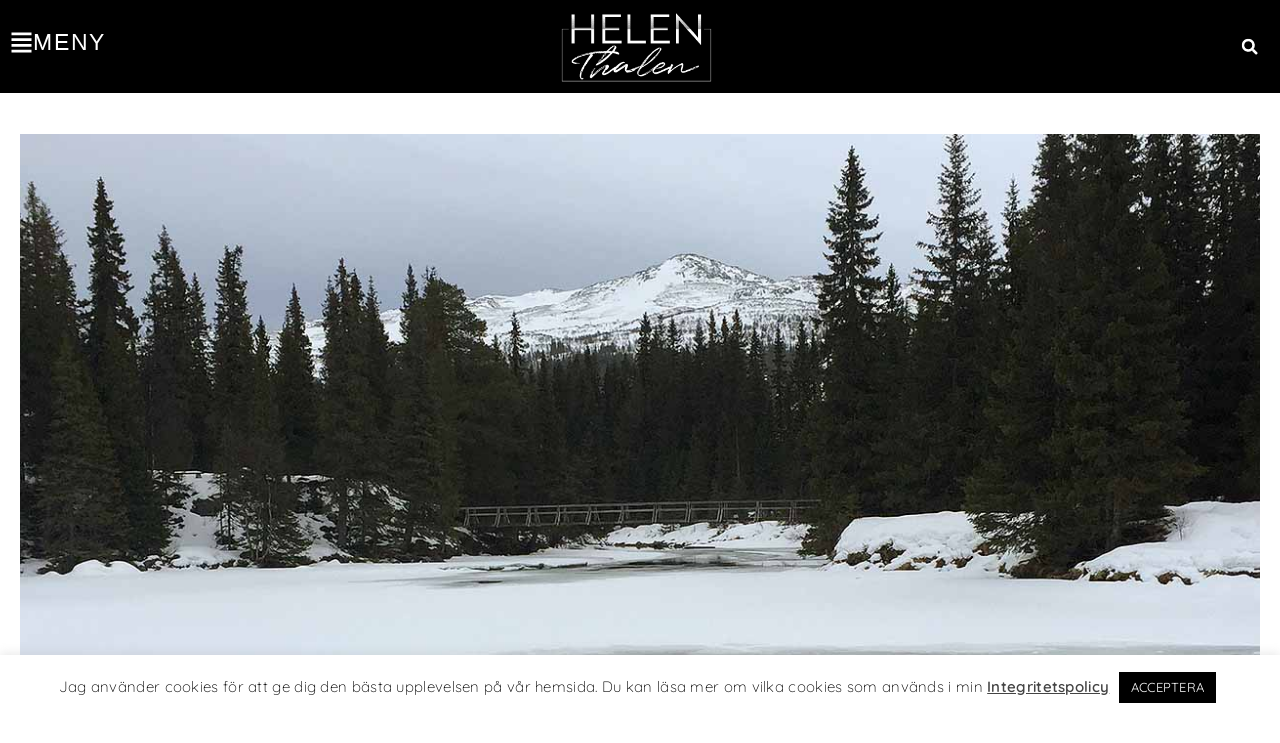

--- FILE ---
content_type: text/html; charset=UTF-8
request_url: http://helenthalen.se/313-svag-is/
body_size: 204092
content:

<!DOCTYPE html>
<html class="html" lang="sv-SE" prefix="og: https://ogp.me/ns#">
<head>
	<meta charset="UTF-8">
	<link rel="profile" href="https://gmpg.org/xfn/11">

	<link rel="pingback" href="http://helenthalen.se/xmlrpc.php">
<meta name="viewport" content="width=device-width, initial-scale=1">
<!-- Sökmotoroptimering av Rank Math – https://rankmath.com/ -->
<title>313: Svag is (76/365) - Helen Thalen</title>
<link data-rocket-preload as="style" href="https://fonts.googleapis.com/css?family=Quicksand%3A100%2C200%2C300%2C400%2C500%2C600%2C700%2C800%2C900%2C100i%2C200i%2C300i%2C400i%2C500i%2C600i%2C700i%2C800i%2C900i&#038;subset=latin&#038;display=swap" rel="preload">
<link href="https://fonts.googleapis.com/css?family=Quicksand%3A100%2C200%2C300%2C400%2C500%2C600%2C700%2C800%2C900%2C100i%2C200i%2C300i%2C400i%2C500i%2C600i%2C700i%2C800i%2C900i&#038;subset=latin&#038;display=swap" media="print" onload="this.media=&#039;all&#039;" rel="stylesheet">
<noscript><link rel="stylesheet" href="https://fonts.googleapis.com/css?family=Quicksand%3A100%2C200%2C300%2C400%2C500%2C600%2C700%2C800%2C900%2C100i%2C200i%2C300i%2C400i%2C500i%2C600i%2C700i%2C800i%2C900i&#038;subset=latin&#038;display=swap"></noscript>
<meta name="description" content="Bilden behöver ingen förklaring, att det är svag is syns klart och tydligt."/>
<meta name="robots" content="index, follow, max-snippet:-1, max-video-preview:-1, max-image-preview:large"/>
<link rel="canonical" href="http://helenthalen.se/313-svag-is/" />
<meta property="og:locale" content="sv_SE" />
<meta property="og:type" content="article" />
<meta property="og:title" content="313: Svag is (76/365) - Helen Thalen" />
<meta property="og:description" content="Bilden behöver ingen förklaring, att det är svag is syns klart och tydligt." />
<meta property="og:url" content="http://helenthalen.se/313-svag-is/" />
<meta property="og:site_name" content="Helen Thalen" />
<meta property="article:tag" content="365 Foton" />
<meta property="article:section" content="365 Foton" />
<meta property="og:image" content="http://helenthalen.se/wp-content/uploads/2018/06/313_svag-is.jpg" />
<meta property="og:image:width" content="1270" />
<meta property="og:image:height" content="953" />
<meta property="og:image:alt" content="313: Svag is (76/365)" />
<meta property="og:image:type" content="image/jpeg" />
<meta property="article:published_time" content="2017-03-26T19:46:51+02:00" />
<meta name="twitter:card" content="summary_large_image" />
<meta name="twitter:title" content="313: Svag is (76/365) - Helen Thalen" />
<meta name="twitter:description" content="Bilden behöver ingen förklaring, att det är svag is syns klart och tydligt." />
<meta name="twitter:image" content="http://helenthalen.se/wp-content/uploads/2018/06/313_svag-is.jpg" />
<meta name="twitter:label1" content="Skriven av" />
<meta name="twitter:data1" content="Helen" />
<meta name="twitter:label2" content="Lästid" />
<meta name="twitter:data2" content="Mindre än en minut" />
<script type="application/ld+json" class="rank-math-schema">{"@context":"https://schema.org","@graph":[{"@type":["Organization","Person"],"@id":"http://helenthalen.se/#person","name":"Helen","url":"http://helenthalen.se","email":"helen.thalen@gmail.com","address":{"@type":"PostalAddress","addressCountry":"Sweden"},"logo":{"@type":"ImageObject","@id":"http://helenthalen.se/#logo","url":"http://helenthalen.se/wp-content/uploads/2020/03/Helens-Thalen-loggo_color.png","contentUrl":"http://helenthalen.se/wp-content/uploads/2020/03/Helens-Thalen-loggo_color.png","caption":"Helen","inLanguage":"sv-SE","width":"927","height":"428"},"image":{"@id":"http://helenthalen.se/#logo"}},{"@type":"WebSite","@id":"http://helenthalen.se/#website","url":"http://helenthalen.se","name":"Helen","publisher":{"@id":"http://helenthalen.se/#person"},"inLanguage":"sv-SE"},{"@type":"ImageObject","@id":"http://helenthalen.se/wp-content/uploads/2018/06/313_svag-is.jpg","url":"http://helenthalen.se/wp-content/uploads/2018/06/313_svag-is.jpg","width":"1270","height":"953","inLanguage":"sv-SE"},{"@type":"WebPage","@id":"http://helenthalen.se/313-svag-is/#webpage","url":"http://helenthalen.se/313-svag-is/","name":"313: Svag is (76/365) - Helen Thalen","datePublished":"2017-03-26T19:46:51+02:00","dateModified":"2017-03-26T19:46:51+02:00","isPartOf":{"@id":"http://helenthalen.se/#website"},"primaryImageOfPage":{"@id":"http://helenthalen.se/wp-content/uploads/2018/06/313_svag-is.jpg"},"inLanguage":"sv-SE"},{"@type":"Person","@id":"http://helenthalen.se/author/helen/","name":"Helen","url":"http://helenthalen.se/author/helen/","image":{"@type":"ImageObject","@id":"https://secure.gravatar.com/avatar/c7388871f44280fb4eb0698de7e92cd727d9873237b6685fa559d049b690b458?s=96&amp;d=mm&amp;r=g","url":"https://secure.gravatar.com/avatar/c7388871f44280fb4eb0698de7e92cd727d9873237b6685fa559d049b690b458?s=96&amp;d=mm&amp;r=g","caption":"Helen","inLanguage":"sv-SE"}},{"@type":"BlogPosting","headline":"313: Svag is (76/365) - Helen Thalen","datePublished":"2017-03-26T19:46:51+02:00","dateModified":"2017-03-26T19:46:51+02:00","articleSection":"365 Foton","author":{"@id":"http://helenthalen.se/author/helen/","name":"Helen"},"publisher":{"@id":"http://helenthalen.se/#person"},"description":"Bilden beh\u00f6ver ingen f\u00f6rklaring, att det \u00e4r svag is syns klart och tydligt.","name":"313: Svag is (76/365) - Helen Thalen","@id":"http://helenthalen.se/313-svag-is/#richSnippet","isPartOf":{"@id":"http://helenthalen.se/313-svag-is/#webpage"},"image":{"@id":"http://helenthalen.se/wp-content/uploads/2018/06/313_svag-is.jpg"},"inLanguage":"sv-SE","mainEntityOfPage":{"@id":"http://helenthalen.se/313-svag-is/#webpage"}}]}</script>
<!-- /Rank Math SEO-tillägg för WordPress -->

<link rel='dns-prefetch' href='//fonts.googleapis.com' />
<link href='https://fonts.gstatic.com' crossorigin rel='preconnect' />
<link rel="alternate" type="application/rss+xml" title="Helen Thalen &raquo; Webbflöde" href="http://helenthalen.se/feed/" />
<link rel="alternate" type="application/rss+xml" title="Helen Thalen &raquo; Kommentarsflöde" href="http://helenthalen.se/comments/feed/" />
<link rel="alternate" type="application/rss+xml" title="Helen Thalen &raquo; Kommentarsflöde för 313: Svag is (76/365)" href="http://helenthalen.se/313-svag-is/feed/" />
<link rel="alternate" title="oEmbed (JSON)" type="application/json+oembed" href="http://helenthalen.se/wp-json/oembed/1.0/embed?url=http%3A%2F%2Fhelenthalen.se%2F313-svag-is%2F" />
<link rel="alternate" title="oEmbed (XML)" type="text/xml+oembed" href="http://helenthalen.se/wp-json/oembed/1.0/embed?url=http%3A%2F%2Fhelenthalen.se%2F313-svag-is%2F&#038;format=xml" />
<style id='wp-img-auto-sizes-contain-inline-css'>
img:is([sizes=auto i],[sizes^="auto," i]){contain-intrinsic-size:3000px 1500px}
/*# sourceURL=wp-img-auto-sizes-contain-inline-css */
</style>
<style id='wp-emoji-styles-inline-css'>

	img.wp-smiley, img.emoji {
		display: inline !important;
		border: none !important;
		box-shadow: none !important;
		height: 1em !important;
		width: 1em !important;
		margin: 0 0.07em !important;
		vertical-align: -0.1em !important;
		background: none !important;
		padding: 0 !important;
	}
/*# sourceURL=wp-emoji-styles-inline-css */
</style>
<link rel='stylesheet' id='wp-block-library-css' href='http://helenthalen.se/wp-includes/css/dist/block-library/style.min.css?ver=6.9' media='all' />
<style id='global-styles-inline-css'>
:root{--wp--preset--aspect-ratio--square: 1;--wp--preset--aspect-ratio--4-3: 4/3;--wp--preset--aspect-ratio--3-4: 3/4;--wp--preset--aspect-ratio--3-2: 3/2;--wp--preset--aspect-ratio--2-3: 2/3;--wp--preset--aspect-ratio--16-9: 16/9;--wp--preset--aspect-ratio--9-16: 9/16;--wp--preset--color--black: #000000;--wp--preset--color--cyan-bluish-gray: #abb8c3;--wp--preset--color--white: #ffffff;--wp--preset--color--pale-pink: #f78da7;--wp--preset--color--vivid-red: #cf2e2e;--wp--preset--color--luminous-vivid-orange: #ff6900;--wp--preset--color--luminous-vivid-amber: #fcb900;--wp--preset--color--light-green-cyan: #7bdcb5;--wp--preset--color--vivid-green-cyan: #00d084;--wp--preset--color--pale-cyan-blue: #8ed1fc;--wp--preset--color--vivid-cyan-blue: #0693e3;--wp--preset--color--vivid-purple: #9b51e0;--wp--preset--gradient--vivid-cyan-blue-to-vivid-purple: linear-gradient(135deg,rgb(6,147,227) 0%,rgb(155,81,224) 100%);--wp--preset--gradient--light-green-cyan-to-vivid-green-cyan: linear-gradient(135deg,rgb(122,220,180) 0%,rgb(0,208,130) 100%);--wp--preset--gradient--luminous-vivid-amber-to-luminous-vivid-orange: linear-gradient(135deg,rgb(252,185,0) 0%,rgb(255,105,0) 100%);--wp--preset--gradient--luminous-vivid-orange-to-vivid-red: linear-gradient(135deg,rgb(255,105,0) 0%,rgb(207,46,46) 100%);--wp--preset--gradient--very-light-gray-to-cyan-bluish-gray: linear-gradient(135deg,rgb(238,238,238) 0%,rgb(169,184,195) 100%);--wp--preset--gradient--cool-to-warm-spectrum: linear-gradient(135deg,rgb(74,234,220) 0%,rgb(151,120,209) 20%,rgb(207,42,186) 40%,rgb(238,44,130) 60%,rgb(251,105,98) 80%,rgb(254,248,76) 100%);--wp--preset--gradient--blush-light-purple: linear-gradient(135deg,rgb(255,206,236) 0%,rgb(152,150,240) 100%);--wp--preset--gradient--blush-bordeaux: linear-gradient(135deg,rgb(254,205,165) 0%,rgb(254,45,45) 50%,rgb(107,0,62) 100%);--wp--preset--gradient--luminous-dusk: linear-gradient(135deg,rgb(255,203,112) 0%,rgb(199,81,192) 50%,rgb(65,88,208) 100%);--wp--preset--gradient--pale-ocean: linear-gradient(135deg,rgb(255,245,203) 0%,rgb(182,227,212) 50%,rgb(51,167,181) 100%);--wp--preset--gradient--electric-grass: linear-gradient(135deg,rgb(202,248,128) 0%,rgb(113,206,126) 100%);--wp--preset--gradient--midnight: linear-gradient(135deg,rgb(2,3,129) 0%,rgb(40,116,252) 100%);--wp--preset--font-size--small: 13px;--wp--preset--font-size--medium: 20px;--wp--preset--font-size--large: 36px;--wp--preset--font-size--x-large: 42px;--wp--preset--spacing--20: 0.44rem;--wp--preset--spacing--30: 0.67rem;--wp--preset--spacing--40: 1rem;--wp--preset--spacing--50: 1.5rem;--wp--preset--spacing--60: 2.25rem;--wp--preset--spacing--70: 3.38rem;--wp--preset--spacing--80: 5.06rem;--wp--preset--shadow--natural: 6px 6px 9px rgba(0, 0, 0, 0.2);--wp--preset--shadow--deep: 12px 12px 50px rgba(0, 0, 0, 0.4);--wp--preset--shadow--sharp: 6px 6px 0px rgba(0, 0, 0, 0.2);--wp--preset--shadow--outlined: 6px 6px 0px -3px rgb(255, 255, 255), 6px 6px rgb(0, 0, 0);--wp--preset--shadow--crisp: 6px 6px 0px rgb(0, 0, 0);}:where(.is-layout-flex){gap: 0.5em;}:where(.is-layout-grid){gap: 0.5em;}body .is-layout-flex{display: flex;}.is-layout-flex{flex-wrap: wrap;align-items: center;}.is-layout-flex > :is(*, div){margin: 0;}body .is-layout-grid{display: grid;}.is-layout-grid > :is(*, div){margin: 0;}:where(.wp-block-columns.is-layout-flex){gap: 2em;}:where(.wp-block-columns.is-layout-grid){gap: 2em;}:where(.wp-block-post-template.is-layout-flex){gap: 1.25em;}:where(.wp-block-post-template.is-layout-grid){gap: 1.25em;}.has-black-color{color: var(--wp--preset--color--black) !important;}.has-cyan-bluish-gray-color{color: var(--wp--preset--color--cyan-bluish-gray) !important;}.has-white-color{color: var(--wp--preset--color--white) !important;}.has-pale-pink-color{color: var(--wp--preset--color--pale-pink) !important;}.has-vivid-red-color{color: var(--wp--preset--color--vivid-red) !important;}.has-luminous-vivid-orange-color{color: var(--wp--preset--color--luminous-vivid-orange) !important;}.has-luminous-vivid-amber-color{color: var(--wp--preset--color--luminous-vivid-amber) !important;}.has-light-green-cyan-color{color: var(--wp--preset--color--light-green-cyan) !important;}.has-vivid-green-cyan-color{color: var(--wp--preset--color--vivid-green-cyan) !important;}.has-pale-cyan-blue-color{color: var(--wp--preset--color--pale-cyan-blue) !important;}.has-vivid-cyan-blue-color{color: var(--wp--preset--color--vivid-cyan-blue) !important;}.has-vivid-purple-color{color: var(--wp--preset--color--vivid-purple) !important;}.has-black-background-color{background-color: var(--wp--preset--color--black) !important;}.has-cyan-bluish-gray-background-color{background-color: var(--wp--preset--color--cyan-bluish-gray) !important;}.has-white-background-color{background-color: var(--wp--preset--color--white) !important;}.has-pale-pink-background-color{background-color: var(--wp--preset--color--pale-pink) !important;}.has-vivid-red-background-color{background-color: var(--wp--preset--color--vivid-red) !important;}.has-luminous-vivid-orange-background-color{background-color: var(--wp--preset--color--luminous-vivid-orange) !important;}.has-luminous-vivid-amber-background-color{background-color: var(--wp--preset--color--luminous-vivid-amber) !important;}.has-light-green-cyan-background-color{background-color: var(--wp--preset--color--light-green-cyan) !important;}.has-vivid-green-cyan-background-color{background-color: var(--wp--preset--color--vivid-green-cyan) !important;}.has-pale-cyan-blue-background-color{background-color: var(--wp--preset--color--pale-cyan-blue) !important;}.has-vivid-cyan-blue-background-color{background-color: var(--wp--preset--color--vivid-cyan-blue) !important;}.has-vivid-purple-background-color{background-color: var(--wp--preset--color--vivid-purple) !important;}.has-black-border-color{border-color: var(--wp--preset--color--black) !important;}.has-cyan-bluish-gray-border-color{border-color: var(--wp--preset--color--cyan-bluish-gray) !important;}.has-white-border-color{border-color: var(--wp--preset--color--white) !important;}.has-pale-pink-border-color{border-color: var(--wp--preset--color--pale-pink) !important;}.has-vivid-red-border-color{border-color: var(--wp--preset--color--vivid-red) !important;}.has-luminous-vivid-orange-border-color{border-color: var(--wp--preset--color--luminous-vivid-orange) !important;}.has-luminous-vivid-amber-border-color{border-color: var(--wp--preset--color--luminous-vivid-amber) !important;}.has-light-green-cyan-border-color{border-color: var(--wp--preset--color--light-green-cyan) !important;}.has-vivid-green-cyan-border-color{border-color: var(--wp--preset--color--vivid-green-cyan) !important;}.has-pale-cyan-blue-border-color{border-color: var(--wp--preset--color--pale-cyan-blue) !important;}.has-vivid-cyan-blue-border-color{border-color: var(--wp--preset--color--vivid-cyan-blue) !important;}.has-vivid-purple-border-color{border-color: var(--wp--preset--color--vivid-purple) !important;}.has-vivid-cyan-blue-to-vivid-purple-gradient-background{background: var(--wp--preset--gradient--vivid-cyan-blue-to-vivid-purple) !important;}.has-light-green-cyan-to-vivid-green-cyan-gradient-background{background: var(--wp--preset--gradient--light-green-cyan-to-vivid-green-cyan) !important;}.has-luminous-vivid-amber-to-luminous-vivid-orange-gradient-background{background: var(--wp--preset--gradient--luminous-vivid-amber-to-luminous-vivid-orange) !important;}.has-luminous-vivid-orange-to-vivid-red-gradient-background{background: var(--wp--preset--gradient--luminous-vivid-orange-to-vivid-red) !important;}.has-very-light-gray-to-cyan-bluish-gray-gradient-background{background: var(--wp--preset--gradient--very-light-gray-to-cyan-bluish-gray) !important;}.has-cool-to-warm-spectrum-gradient-background{background: var(--wp--preset--gradient--cool-to-warm-spectrum) !important;}.has-blush-light-purple-gradient-background{background: var(--wp--preset--gradient--blush-light-purple) !important;}.has-blush-bordeaux-gradient-background{background: var(--wp--preset--gradient--blush-bordeaux) !important;}.has-luminous-dusk-gradient-background{background: var(--wp--preset--gradient--luminous-dusk) !important;}.has-pale-ocean-gradient-background{background: var(--wp--preset--gradient--pale-ocean) !important;}.has-electric-grass-gradient-background{background: var(--wp--preset--gradient--electric-grass) !important;}.has-midnight-gradient-background{background: var(--wp--preset--gradient--midnight) !important;}.has-small-font-size{font-size: var(--wp--preset--font-size--small) !important;}.has-medium-font-size{font-size: var(--wp--preset--font-size--medium) !important;}.has-large-font-size{font-size: var(--wp--preset--font-size--large) !important;}.has-x-large-font-size{font-size: var(--wp--preset--font-size--x-large) !important;}
/*# sourceURL=global-styles-inline-css */
</style>

<style id='classic-theme-styles-inline-css'>
/*! This file is auto-generated */
.wp-block-button__link{color:#fff;background-color:#32373c;border-radius:9999px;box-shadow:none;text-decoration:none;padding:calc(.667em + 2px) calc(1.333em + 2px);font-size:1.125em}.wp-block-file__button{background:#32373c;color:#fff;text-decoration:none}
/*# sourceURL=/wp-includes/css/classic-themes.min.css */
</style>
<link rel='stylesheet' id='cookie-law-info-css' href='http://helenthalen.se/wp-content/plugins/cookie-law-info/legacy/public/css/cookie-law-info-public.css?ver=3.3.8' media='all' />
<link rel='stylesheet' id='cookie-law-info-gdpr-css' href='http://helenthalen.se/wp-content/plugins/cookie-law-info/legacy/public/css/cookie-law-info-gdpr.css?ver=3.3.8' media='all' />
<link rel='stylesheet' id='elementor-frontend-css' href='http://helenthalen.se/wp-content/plugins/elementor/assets/css/frontend.min.css?ver=3.33.2' media='all' />
<link rel='stylesheet' id='elementor-post-19881-css' href='http://helenthalen.se/wp-content/uploads/elementor/css/post-19881.css?ver=1767185844' media='all' />
<link rel='stylesheet' id='elementor-post-19956-css' href='http://helenthalen.se/wp-content/uploads/elementor/css/post-19956.css?ver=1767185844' media='all' />
<link rel='stylesheet' id='font-awesome-css' href='http://helenthalen.se/wp-content/themes/oceanwp/assets/fonts/fontawesome/css/all.min.css?ver=6.7.2' media='all' />
<link rel='stylesheet' id='simple-line-icons-css' href='http://helenthalen.se/wp-content/themes/oceanwp/assets/css/third/simple-line-icons.min.css?ver=2.4.0' media='all' />
<link rel='stylesheet' id='oceanwp-style-css' href='http://helenthalen.se/wp-content/themes/oceanwp/assets/css/style.min.css?ver=1.7.4.1581610448' media='all' />

<link rel='stylesheet' id='widget-heading-css' href='http://helenthalen.se/wp-content/plugins/elementor/assets/css/widget-heading.min.css?ver=3.33.2' media='all' />
<link rel='stylesheet' id='widget-icon-box-css' href='http://helenthalen.se/wp-content/plugins/elementor/assets/css/widget-icon-box.min.css?ver=3.33.2' media='all' />
<link rel='stylesheet' id='widget-image-box-css' href='http://helenthalen.se/wp-content/plugins/elementor/assets/css/widget-image-box.min.css?ver=3.33.2' media='all' />
<link rel='stylesheet' id='swiper-css' href='http://helenthalen.se/wp-content/plugins/elementor/assets/lib/swiper/v8/css/swiper.min.css?ver=8.4.5' media='all' />
<link rel='stylesheet' id='e-swiper-css' href='http://helenthalen.se/wp-content/plugins/elementor/assets/css/conditionals/e-swiper.min.css?ver=3.33.2' media='all' />
<link rel='stylesheet' id='e-sticky-css' href='http://helenthalen.se/wp-content/plugins/elementor-pro/assets/css/modules/sticky.min.css?ver=3.31.2' media='all' />
<link rel='stylesheet' id='widget-image-css' href='http://helenthalen.se/wp-content/plugins/elementor/assets/css/widget-image.min.css?ver=3.33.2' media='all' />
<link rel='stylesheet' id='widget-post-info-css' href='http://helenthalen.se/wp-content/plugins/elementor-pro/assets/css/widget-post-info.min.css?ver=3.31.2' media='all' />
<link rel='stylesheet' id='widget-icon-list-css' href='http://helenthalen.se/wp-content/plugins/elementor/assets/css/widget-icon-list.min.css?ver=3.33.2' media='all' />
<link rel='stylesheet' id='widget-share-buttons-css' href='http://helenthalen.se/wp-content/plugins/elementor-pro/assets/css/widget-share-buttons.min.css?ver=3.31.2' media='all' />
<link rel='stylesheet' id='e-apple-webkit-css' href='http://helenthalen.se/wp-content/plugins/elementor/assets/css/conditionals/apple-webkit.min.css?ver=3.33.2' media='all' />
<link rel='stylesheet' id='widget-post-navigation-css' href='http://helenthalen.se/wp-content/plugins/elementor-pro/assets/css/widget-post-navigation.min.css?ver=3.31.2' media='all' />
<link rel='stylesheet' id='widget-posts-css' href='http://helenthalen.se/wp-content/plugins/elementor-pro/assets/css/widget-posts.min.css?ver=3.31.2' media='all' />
<link rel='stylesheet' id='elementor-post-19883-css' href='http://helenthalen.se/wp-content/uploads/elementor/css/post-19883.css?ver=1767185844' media='all' />
<link rel='stylesheet' id='elementor-post-31107-css' href='http://helenthalen.se/wp-content/uploads/elementor/css/post-31107.css?ver=1767185844' media='all' />
<link rel='stylesheet' id='elementor-post-31059-css' href='http://helenthalen.se/wp-content/uploads/elementor/css/post-31059.css?ver=1767185849' media='all' />
<style id='rocket-lazyload-inline-css'>
.rll-youtube-player{position:relative;padding-bottom:56.23%;height:0;overflow:hidden;max-width:100%;}.rll-youtube-player:focus-within{outline: 2px solid currentColor;outline-offset: 5px;}.rll-youtube-player iframe{position:absolute;top:0;left:0;width:100%;height:100%;z-index:100;background:0 0}.rll-youtube-player img{bottom:0;display:block;left:0;margin:auto;max-width:100%;width:100%;position:absolute;right:0;top:0;border:none;height:auto;-webkit-transition:.4s all;-moz-transition:.4s all;transition:.4s all}.rll-youtube-player img:hover{-webkit-filter:brightness(75%)}.rll-youtube-player .play{height:100%;width:100%;left:0;top:0;position:absolute;background:url(http://helenthalen.se/wp-content/plugins/wp-rocket/assets/img/youtube.png) no-repeat center;background-color: transparent !important;cursor:pointer;border:none;}.wp-embed-responsive .wp-has-aspect-ratio .rll-youtube-player{position:absolute;padding-bottom:0;width:100%;height:100%;top:0;bottom:0;left:0;right:0}
/*# sourceURL=rocket-lazyload-inline-css */
</style>
<link rel='stylesheet' id='elementor-gf-local-roboto-css' href='http://helenthalen.se/wp-content/uploads/elementor/google-fonts/css/roboto.css?ver=1746784009' media='all' />
<link rel='stylesheet' id='elementor-gf-local-robotoslab-css' href='http://helenthalen.se/wp-content/uploads/elementor/google-fonts/css/robotoslab.css?ver=1746784013' media='all' />
<link rel='stylesheet' id='elementor-gf-local-quicksand-css' href='http://helenthalen.se/wp-content/uploads/elementor/google-fonts/css/quicksand.css?ver=1746784014' media='all' />
<link rel='stylesheet' id='elementor-gf-local-montserrat-css' href='http://helenthalen.se/wp-content/uploads/elementor/google-fonts/css/montserrat.css?ver=1746791727' media='all' />
<script src="http://helenthalen.se/wp-includes/js/jquery/jquery.min.js?ver=3.7.1" id="jquery-core-js"></script>
<script src="http://helenthalen.se/wp-includes/js/jquery/jquery-migrate.min.js?ver=3.4.1" id="jquery-migrate-js"></script>
<script id="cookie-law-info-js-extra">
var Cli_Data = {"nn_cookie_ids":[],"cookielist":[],"non_necessary_cookies":[],"ccpaEnabled":"","ccpaRegionBased":"","ccpaBarEnabled":"","strictlyEnabled":["necessary","obligatoire"],"ccpaType":"gdpr","js_blocking":"","custom_integration":"","triggerDomRefresh":"","secure_cookies":""};
var cli_cookiebar_settings = {"animate_speed_hide":"500","animate_speed_show":"500","background":"#FFF","border":"#b1a6a6c2","border_on":"","button_1_button_colour":"#000","button_1_button_hover":"#000000","button_1_link_colour":"#fff","button_1_as_button":"1","button_1_new_win":"","button_2_button_colour":"#333","button_2_button_hover":"#292929","button_2_link_colour":"#444","button_2_as_button":"","button_2_hidebar":"","button_3_button_colour":"#000","button_3_button_hover":"#000000","button_3_link_colour":"#fff","button_3_as_button":"1","button_3_new_win":"","button_4_button_colour":"#000","button_4_button_hover":"#000000","button_4_link_colour":"#62a329","button_4_as_button":"","button_7_button_colour":"#61a229","button_7_button_hover":"#4e8221","button_7_link_colour":"#fff","button_7_as_button":"1","button_7_new_win":"","font_family":"inherit","header_fix":"","notify_animate_hide":"1","notify_animate_show":"","notify_div_id":"#cookie-law-info-bar","notify_position_horizontal":"right","notify_position_vertical":"bottom","scroll_close":"","scroll_close_reload":"","accept_close_reload":"","reject_close_reload":"","showagain_tab":"","showagain_background":"#fff","showagain_border":"#000","showagain_div_id":"#cookie-law-info-again","showagain_x_position":"100px","text":"#000","show_once_yn":"","show_once":"10000","logging_on":"","as_popup":"","popup_overlay":"1","bar_heading_text":"","cookie_bar_as":"banner","popup_showagain_position":"bottom-right","widget_position":"left"};
var log_object = {"ajax_url":"http://helenthalen.se/wp-admin/admin-ajax.php"};
//# sourceURL=cookie-law-info-js-extra
</script>
<script src="http://helenthalen.se/wp-content/plugins/cookie-law-info/legacy/public/js/cookie-law-info-public.js?ver=3.3.8" id="cookie-law-info-js"></script>
<link rel="https://api.w.org/" href="http://helenthalen.se/wp-json/" /><link rel="alternate" title="JSON" type="application/json" href="http://helenthalen.se/wp-json/wp/v2/posts/814" /><link rel="EditURI" type="application/rsd+xml" title="RSD" href="http://helenthalen.se/xmlrpc.php?rsd" />
<meta name="generator" content="WordPress 6.9" />
<link rel='shortlink' href='http://helenthalen.se/?p=814' />
<!-- Pinterest -->
<meta name="p:domain_verify" content="cb1ab7dd7945a0142c72fd56bd599165"/>

<!-- Global site tag (gtag.js) - Google Analytics -->
<script async src="https://www.googletagmanager.com/gtag/js?id=UA-77208214-2"></script>
<script>
  window.dataLayer = window.dataLayer || [];
  function gtag(){dataLayer.push(arguments);}
  gtag('js', new Date());

  gtag('config', 'UA-77208214-2');
</script><meta name="generator" content="Elementor 3.33.2; features: e_font_icon_svg, additional_custom_breakpoints; settings: css_print_method-external, google_font-enabled, font_display-auto">
<style>.recentcomments a{display:inline !important;padding:0 !important;margin:0 !important;}</style>			<style>
				.e-con.e-parent:nth-of-type(n+4):not(.e-lazyloaded):not(.e-no-lazyload),
				.e-con.e-parent:nth-of-type(n+4):not(.e-lazyloaded):not(.e-no-lazyload) * {
					background-image: none !important;
				}
				@media screen and (max-height: 1024px) {
					.e-con.e-parent:nth-of-type(n+3):not(.e-lazyloaded):not(.e-no-lazyload),
					.e-con.e-parent:nth-of-type(n+3):not(.e-lazyloaded):not(.e-no-lazyload) * {
						background-image: none !important;
					}
				}
				@media screen and (max-height: 640px) {
					.e-con.e-parent:nth-of-type(n+2):not(.e-lazyloaded):not(.e-no-lazyload),
					.e-con.e-parent:nth-of-type(n+2):not(.e-lazyloaded):not(.e-no-lazyload) * {
						background-image: none !important;
					}
				}
			</style>
			<script id="google_gtagjs" src="https://www.googletagmanager.com/gtag/js?id=G-DYJ2QC8C0P" async></script>
<script id="google_gtagjs-inline">
window.dataLayer = window.dataLayer || [];function gtag(){dataLayer.push(arguments);}gtag('js', new Date());gtag('config', 'G-DYJ2QC8C0P', {} );
</script>
<link rel="icon" href="http://helenthalen.se/wp-content/uploads/2020/03/cropped-favicon-32x32.png" sizes="32x32" />
<link rel="icon" href="http://helenthalen.se/wp-content/uploads/2020/03/cropped-favicon-192x192.png" sizes="192x192" />
<link rel="apple-touch-icon" href="http://helenthalen.se/wp-content/uploads/2020/03/cropped-favicon-180x180.png" />
<meta name="msapplication-TileImage" content="http://helenthalen.se/wp-content/uploads/2020/03/cropped-favicon-270x270.png" />
		<style id="wp-custom-css">
			main{margin-top:-80px !important}/* Pop-up menyn */.elementor-nav-menu .sub-arrow{font-size:22px !important}@media (max-width:767px){.elementor-nav-menu .sub-arrow{font-size:18px !important}}		</style>
		<!-- OceanWP CSS -->
<style type="text/css">
.background-image-page-header-overlay{opacity:0.6}/* Colors */a:hover,a.light:hover,.theme-heading .text::before,.theme-heading .text::after,#top-bar-content >a:hover,#top-bar-social li.oceanwp-email a:hover,#site-navigation-wrap .dropdown-menu >li >a:hover,#site-header.medium-header #medium-searchform button:hover,.oceanwp-mobile-menu-icon a:hover,.blog-entry.post .blog-entry-header .entry-title a:hover,.blog-entry.post .blog-entry-readmore a:hover,.blog-entry.thumbnail-entry .blog-entry-category a,ul.meta li a:hover,.dropcap,.single nav.post-navigation .nav-links .title,body .related-post-title a:hover,body #wp-calendar caption,body .contact-info-widget.default i,body .contact-info-widget.big-icons i,body .custom-links-widget .oceanwp-custom-links li a:hover,body .custom-links-widget .oceanwp-custom-links li a:hover:before,body .posts-thumbnails-widget li a:hover,body .social-widget li.oceanwp-email a:hover,.comment-author .comment-meta .comment-reply-link,#respond #cancel-comment-reply-link:hover,#footer-widgets .footer-box a:hover,#footer-bottom a:hover,#footer-bottom #footer-bottom-menu a:hover,.sidr a:hover,.sidr-class-dropdown-toggle:hover,.sidr-class-menu-item-has-children.active >a,.sidr-class-menu-item-has-children.active >a >.sidr-class-dropdown-toggle,input[type=checkbox]:checked:before{color:#43b8b9}.single nav.post-navigation .nav-links .title .owp-icon use,.blog-entry.post .blog-entry-readmore a:hover .owp-icon use,body .contact-info-widget.default .owp-icon use,body .contact-info-widget.big-icons .owp-icon use{stroke:#43b8b9}input[type="button"],input[type="reset"],input[type="submit"],button[type="submit"],.button,#site-navigation-wrap .dropdown-menu >li.btn >a >span,.thumbnail:hover i,.thumbnail:hover .link-post-svg-icon,.post-quote-content,.omw-modal .omw-close-modal,body .contact-info-widget.big-icons li:hover i,body .contact-info-widget.big-icons li:hover .owp-icon,body div.wpforms-container-full .wpforms-form input[type=submit],body div.wpforms-container-full .wpforms-form button[type=submit],body div.wpforms-container-full .wpforms-form .wpforms-page-button,.woocommerce-cart .wp-element-button,.woocommerce-checkout .wp-element-button,.wp-block-button__link{background-color:#43b8b9}.widget-title{border-color:#43b8b9}blockquote{border-color:#43b8b9}.wp-block-quote{border-color:#43b8b9}#searchform-dropdown{border-color:#43b8b9}.dropdown-menu .sub-menu{border-color:#43b8b9}.blog-entry.large-entry .blog-entry-readmore a:hover{border-color:#43b8b9}.oceanwp-newsletter-form-wrap input[type="email"]:focus{border-color:#43b8b9}.social-widget li.oceanwp-email a:hover{border-color:#43b8b9}#respond #cancel-comment-reply-link:hover{border-color:#43b8b9}body .contact-info-widget.big-icons li:hover i{border-color:#43b8b9}body .contact-info-widget.big-icons li:hover .owp-icon{border-color:#43b8b9}#footer-widgets .oceanwp-newsletter-form-wrap input[type="email"]:focus{border-color:#43b8b9}input[type="button"]:hover,input[type="reset"]:hover,input[type="submit"]:hover,button[type="submit"]:hover,input[type="button"]:focus,input[type="reset"]:focus,input[type="submit"]:focus,button[type="submit"]:focus,.button:hover,.button:focus,#site-navigation-wrap .dropdown-menu >li.btn >a:hover >span,.post-quote-author,.omw-modal .omw-close-modal:hover,body div.wpforms-container-full .wpforms-form input[type=submit]:hover,body div.wpforms-container-full .wpforms-form button[type=submit]:hover,body div.wpforms-container-full .wpforms-form .wpforms-page-button:hover,.woocommerce-cart .wp-element-button:hover,.woocommerce-checkout .wp-element-button:hover,.wp-block-button__link:hover{background-color:#898989}a{color:#269996}a .owp-icon use{stroke:#269996}a:hover{color:#43b8b9}a:hover .owp-icon use{stroke:#43b8b9}body .theme-button,body input[type="submit"],body button[type="submit"],body button,body .button,body div.wpforms-container-full .wpforms-form input[type=submit],body div.wpforms-container-full .wpforms-form button[type=submit],body div.wpforms-container-full .wpforms-form .wpforms-page-button,.woocommerce-cart .wp-element-button,.woocommerce-checkout .wp-element-button,.wp-block-button__link{border-color:#ffffff}body .theme-button:hover,body input[type="submit"]:hover,body button[type="submit"]:hover,body button:hover,body .button:hover,body div.wpforms-container-full .wpforms-form input[type=submit]:hover,body div.wpforms-container-full .wpforms-form input[type=submit]:active,body div.wpforms-container-full .wpforms-form button[type=submit]:hover,body div.wpforms-container-full .wpforms-form button[type=submit]:active,body div.wpforms-container-full .wpforms-form .wpforms-page-button:hover,body div.wpforms-container-full .wpforms-form .wpforms-page-button:active,.woocommerce-cart .wp-element-button:hover,.woocommerce-checkout .wp-element-button:hover,.wp-block-button__link:hover{border-color:#ffffff}.page-header .page-header-title,.page-header.background-image-page-header .page-header-title{color:#ffffff}body{color:#000000}h4{color:#2b2b2b}/* OceanWP Style Settings CSS */.container{width:1380px}.theme-button,input[type="submit"],button[type="submit"],button,.button,body div.wpforms-container-full .wpforms-form input[type=submit],body div.wpforms-container-full .wpforms-form button[type=submit],body div.wpforms-container-full .wpforms-form .wpforms-page-button{border-style:solid}.theme-button,input[type="submit"],button[type="submit"],button,.button,body div.wpforms-container-full .wpforms-form input[type=submit],body div.wpforms-container-full .wpforms-form button[type=submit],body div.wpforms-container-full .wpforms-form .wpforms-page-button{border-width:1px}form input[type="text"],form input[type="password"],form input[type="email"],form input[type="url"],form input[type="date"],form input[type="month"],form input[type="time"],form input[type="datetime"],form input[type="datetime-local"],form input[type="week"],form input[type="number"],form input[type="search"],form input[type="tel"],form input[type="color"],form select,form textarea,.woocommerce .woocommerce-checkout .select2-container--default .select2-selection--single{border-style:solid}body div.wpforms-container-full .wpforms-form input[type=date],body div.wpforms-container-full .wpforms-form input[type=datetime],body div.wpforms-container-full .wpforms-form input[type=datetime-local],body div.wpforms-container-full .wpforms-form input[type=email],body div.wpforms-container-full .wpforms-form input[type=month],body div.wpforms-container-full .wpforms-form input[type=number],body div.wpforms-container-full .wpforms-form input[type=password],body div.wpforms-container-full .wpforms-form input[type=range],body div.wpforms-container-full .wpforms-form input[type=search],body div.wpforms-container-full .wpforms-form input[type=tel],body div.wpforms-container-full .wpforms-form input[type=text],body div.wpforms-container-full .wpforms-form input[type=time],body div.wpforms-container-full .wpforms-form input[type=url],body div.wpforms-container-full .wpforms-form input[type=week],body div.wpforms-container-full .wpforms-form select,body div.wpforms-container-full .wpforms-form textarea{border-style:solid}form input[type="text"],form input[type="password"],form input[type="email"],form input[type="url"],form input[type="date"],form input[type="month"],form input[type="time"],form input[type="datetime"],form input[type="datetime-local"],form input[type="week"],form input[type="number"],form input[type="search"],form input[type="tel"],form input[type="color"],form select,form textarea{border-radius:3px}body div.wpforms-container-full .wpforms-form input[type=date],body div.wpforms-container-full .wpforms-form input[type=datetime],body div.wpforms-container-full .wpforms-form input[type=datetime-local],body div.wpforms-container-full .wpforms-form input[type=email],body div.wpforms-container-full .wpforms-form input[type=month],body div.wpforms-container-full .wpforms-form input[type=number],body div.wpforms-container-full .wpforms-form input[type=password],body div.wpforms-container-full .wpforms-form input[type=range],body div.wpforms-container-full .wpforms-form input[type=search],body div.wpforms-container-full .wpforms-form input[type=tel],body div.wpforms-container-full .wpforms-form input[type=text],body div.wpforms-container-full .wpforms-form input[type=time],body div.wpforms-container-full .wpforms-form input[type=url],body div.wpforms-container-full .wpforms-form input[type=week],body div.wpforms-container-full .wpforms-form select,body div.wpforms-container-full .wpforms-form textarea{border-radius:3px}#scroll-top{width:45px;height:45px;line-height:45px}#scroll-top{font-size:21px}#scroll-top .owp-icon{width:21px;height:21px}#scroll-top{background-color:rgba(150,150,150,0.4)}@media (max-width:768px){.page-header,.has-transparent-header .page-header{padding:76px 0 0 0}}@media (max-width:480px){.page-header,.has-transparent-header .page-header{padding:98px 0 0 0}}/* Header */#site-navigation-wrap .dropdown-menu >li >a,#site-navigation-wrap .dropdown-menu >li >span.opl-logout-link,.oceanwp-mobile-menu-icon a,.mobile-menu-close,.after-header-content-inner >a{line-height:37px}#site-header,.has-transparent-header .is-sticky #site-header,.has-vh-transparent .is-sticky #site-header.vertical-header,#searchform-header-replace{background-color:rgba(129,215,66,0)}#site-header.has-header-media .overlay-header-media{background-color:rgba(0,0,0,0.5)}#site-header{border-color:rgba(241,241,241,0)}#site-header #site-logo #site-logo-inner a img,#site-header.center-header #site-navigation-wrap .middle-site-logo a img{max-height:68px}/* Blog CSS */.ocean-single-post-header ul.meta-item li a:hover{color:#333333}/* Footer Widgets */#footer-widgets{padding:0}#footer-widgets{background-color:#ffffff}#footer-widgets,#footer-widgets p,#footer-widgets li a:before,#footer-widgets .contact-info-widget span.oceanwp-contact-title,#footer-widgets .recent-posts-date,#footer-widgets .recent-posts-comments,#footer-widgets .widget-recent-posts-icons li .fa{color:#000000}#footer-widgets .footer-box a,#footer-widgets a{color:#43b8b9}#footer-widgets .footer-box a:hover,#footer-widgets a:hover{color:#919191}/* Footer Copyright */#footer-bottom{background-color:#43b8b9}#footer-bottom a,#footer-bottom #footer-bottom-menu a{color:#000000}#footer-bottom a:hover,#footer-bottom #footer-bottom-menu a:hover{color:#ffffff}/* Typography */body{font-family:Quicksand;font-size:15px;line-height:1.8;letter-spacing:.3px}h1,h2,h3,h4,h5,h6,.theme-heading,.widget-title,.oceanwp-widget-recent-posts-title,.comment-reply-title,.entry-title,.sidebar-box .widget-title{line-height:1.4}h1{font-family:Quicksand;font-size:33px;line-height:1.9;font-weight:300}h2{font-family:Quicksand;font-size:27px;line-height:1.4;font-weight:200}h3{font-family:Quicksand;font-size:22px;line-height:1.4;letter-spacing:1.3px;font-weight:200;text-transform:uppercase}h4{font-family:Quicksand;font-size:16px;line-height:1.4;font-weight:200}h5{font-size:14px;line-height:1.4}h6{font-size:15px;line-height:1.4}.page-header .page-header-title,.page-header.background-image-page-header .page-header-title{font-family:Quicksand;font-size:68px;line-height:1.4;font-weight:300}@media screen and (max-width:768px){.page-header .page-header-title,.page-header.background-image-page-header .page-header-title{font-size:40px}}@media screen and (max-width:768px){.page-header .page-header-title,.page-header.background-image-page-header .page-header-title{line-height:0.9}}@media screen and (max-width:480px){.page-header .page-header-title,.page-header.background-image-page-header .page-header-title{font-size:28px}}.page-header .page-subheading{font-size:15px;line-height:1.8}.site-breadcrumbs,.site-breadcrumbs a{font-size:13px;line-height:1.4}#top-bar-content,#top-bar-social-alt{font-size:12px;line-height:1.8}#site-logo a.site-logo-text{font-size:24px;line-height:1.8}.dropdown-menu ul li a.menu-link,#site-header.full_screen-header .fs-dropdown-menu ul.sub-menu li a{font-size:12px;line-height:1.2;letter-spacing:.6px}.sidr-class-dropdown-menu li a,a.sidr-class-toggle-sidr-close,#mobile-dropdown ul li a,body #mobile-fullscreen ul li a{font-size:15px;line-height:1.8}.blog-entry.post .blog-entry-header .entry-title a{font-family:Quicksand;font-size:24px;line-height:1.4}.ocean-single-post-header .single-post-title{font-size:34px;line-height:1.4;letter-spacing:.6px}.ocean-single-post-header ul.meta-item li,.ocean-single-post-header ul.meta-item li a{font-size:13px;line-height:1.4;letter-spacing:.6px}.ocean-single-post-header .post-author-name,.ocean-single-post-header .post-author-name a{font-size:14px;line-height:1.4;letter-spacing:.6px}.ocean-single-post-header .post-author-description{font-size:12px;line-height:1.4;letter-spacing:.6px}.single-post .entry-title{line-height:1.4;letter-spacing:.6px}.single-post ul.meta li,.single-post ul.meta li a{font-size:14px;line-height:1.4;letter-spacing:.6px}.sidebar-box .widget-title,.sidebar-box.widget_block .wp-block-heading{font-size:13px;line-height:1;letter-spacing:1px}#footer-widgets .footer-box .widget-title{font-size:13px;line-height:1;letter-spacing:1px}#footer-bottom #copyright{font-size:12px;line-height:1;font-weight:500}#footer-bottom #footer-bottom-menu{font-size:12px;line-height:1}.woocommerce-store-notice.demo_store{line-height:2;letter-spacing:1.5px}.demo_store .woocommerce-store-notice__dismiss-link{line-height:2;letter-spacing:1.5px}.woocommerce ul.products li.product li.title h2,.woocommerce ul.products li.product li.title a{font-size:14px;line-height:1.5}.woocommerce ul.products li.product li.category,.woocommerce ul.products li.product li.category a{font-size:12px;line-height:1}.woocommerce ul.products li.product .price{font-size:18px;line-height:1}.woocommerce ul.products li.product .button,.woocommerce ul.products li.product .product-inner .added_to_cart{font-size:12px;line-height:1.5;letter-spacing:1px}.woocommerce ul.products li.owp-woo-cond-notice span,.woocommerce ul.products li.owp-woo-cond-notice a{font-size:16px;line-height:1;letter-spacing:1px;font-weight:600;text-transform:capitalize}.woocommerce div.product .product_title{font-size:24px;line-height:1.4;letter-spacing:.6px}.woocommerce div.product p.price{font-size:36px;line-height:1}.woocommerce .owp-btn-normal .summary form button.button,.woocommerce .owp-btn-big .summary form button.button,.woocommerce .owp-btn-very-big .summary form button.button{font-size:12px;line-height:1.5;letter-spacing:1px;text-transform:uppercase}.woocommerce div.owp-woo-single-cond-notice span,.woocommerce div.owp-woo-single-cond-notice a{font-size:18px;line-height:2;letter-spacing:1.5px;font-weight:600;text-transform:capitalize}
</style><noscript><style id="rocket-lazyload-nojs-css">.rll-youtube-player, [data-lazy-src]{display:none !important;}</style></noscript><link rel='stylesheet' id='widget-search-form-css' href='http://helenthalen.se/wp-content/plugins/elementor-pro/assets/css/widget-search-form.min.css?ver=3.31.2' media='all' />
<link rel='stylesheet' id='e-animation-fadeIn-css' href='http://helenthalen.se/wp-content/plugins/elementor/assets/lib/animations/styles/fadeIn.min.css?ver=3.33.2' media='all' />
<link rel='stylesheet' id='elementor-post-25334-css' href='http://helenthalen.se/wp-content/uploads/elementor/css/post-25334.css?ver=1767185845' media='all' />
<link rel='stylesheet' id='e-animation-zoomIn-css' href='http://helenthalen.se/wp-content/plugins/elementor/assets/lib/animations/styles/zoomIn.min.css?ver=3.33.2' media='all' />
<link rel='stylesheet' id='widget-nav-menu-css' href='http://helenthalen.se/wp-content/plugins/elementor-pro/assets/css/widget-nav-menu.min.css?ver=3.31.2' media='all' />
<link rel='stylesheet' id='e-popup-css' href='http://helenthalen.se/wp-content/plugins/elementor-pro/assets/css/conditionals/popup.min.css?ver=3.31.2' media='all' />
<meta name="generator" content="WP Rocket 3.20.1.2" data-wpr-features="wpr_lazyload_images wpr_lazyload_iframes wpr_preload_links wpr_desktop" /></head>

<body class="wp-singular post-template-default single single-post postid-814 single-format-standard wp-custom-logo wp-embed-responsive wp-theme-oceanwp wp-child-theme-oceanwp-child oceanwp-theme dropdown-mobile default-breakpoint content-full-width post-in-category-365-foton page-with-background-title page-header-disabled has-breadcrumbs pagination-center elementor-default elementor-template-full-width elementor-kit-19883 elementor-page-31059" itemscope="itemscope" itemtype="https://schema.org/Article">

	
	
	<div data-rocket-location-hash="8d4cf696f26de01be85ad0a187dccab0" id="outer-wrap" class="site clr">

		<a class="skip-link screen-reader-text" href="#main">Hoppa till innehållet</a>

		
		<div data-rocket-location-hash="d32c78bb6c23ac2fe4709dc3c38ea82f" id="wrap" class="clr">

			
			
<header data-rocket-location-hash="4240402eac6cef24b6284de89343163c" id="site-header" class="custom-header clr" data-height="37" itemscope="itemscope" itemtype="https://schema.org/WPHeader" role="banner">

	
		

<div id="site-header-inner" class="clr">

			<div data-elementor-type="wp-post" data-elementor-id="19881" class="elementor elementor-19881" data-elementor-post-type="oceanwp_library">
						<section class="elementor-section elementor-top-section elementor-element elementor-element-4bcc3f8 elementor-hidden-phone elementor-section-boxed elementor-section-height-default elementor-section-height-default elementor-invisible" data-id="4bcc3f8" data-element_type="section" id="top" data-settings="{&quot;background_background&quot;:&quot;classic&quot;,&quot;animation&quot;:&quot;fadeIn&quot;}">
						<div data-rocket-location-hash="97c4beeda535457bbe628aa457eec642" class="elementor-container elementor-column-gap-default">
					<div class="elementor-column elementor-col-33 elementor-top-column elementor-element elementor-element-fcc2811" data-id="fcc2811" data-element_type="column">
			<div class="elementor-widget-wrap elementor-element-populated">
						<div class="elementor-element elementor-element-2ff4110 elementor-align-left elementor-widget elementor-widget-button" data-id="2ff4110" data-element_type="widget" data-widget_type="button.default">
				<div class="elementor-widget-container">
									<div class="elementor-button-wrapper">
					<a class="elementor-button elementor-button-link elementor-size-xl" href="#elementor-action%3Aaction%3Dpopup%3Aopen%26settings%3DeyJpZCI6IjI1MzM0IiwidG9nZ2xlIjp0cnVlfQ%3D%3D">
						<span class="elementor-button-content-wrapper">
						<span class="elementor-button-icon">
				<svg aria-hidden="true" class="e-font-icon-svg e-fas-align-justify" viewBox="0 0 448 512" xmlns="http://www.w3.org/2000/svg"><path d="M432 416H16a16 16 0 0 0-16 16v32a16 16 0 0 0 16 16h416a16 16 0 0 0 16-16v-32a16 16 0 0 0-16-16zm0-128H16a16 16 0 0 0-16 16v32a16 16 0 0 0 16 16h416a16 16 0 0 0 16-16v-32a16 16 0 0 0-16-16zm0-128H16a16 16 0 0 0-16 16v32a16 16 0 0 0 16 16h416a16 16 0 0 0 16-16v-32a16 16 0 0 0-16-16zm0-128H16A16 16 0 0 0 0 48v32a16 16 0 0 0 16 16h416a16 16 0 0 0 16-16V48a16 16 0 0 0-16-16z"></path></svg>			</span>
									<span class="elementor-button-text">MENY</span>
					</span>
					</a>
				</div>
								</div>
				</div>
					</div>
		</div>
				<div class="elementor-column elementor-col-33 elementor-top-column elementor-element elementor-element-531231c" data-id="531231c" data-element_type="column">
			<div class="elementor-widget-wrap elementor-element-populated">
						<div class="elementor-element elementor-element-6159cf0 elementor-widget elementor-widget-image" data-id="6159cf0" data-element_type="widget" data-widget_type="image.default">
				<div class="elementor-widget-container">
																<a href="http://helenthalen.se/">
							<img width="263" height="120" src="data:image/svg+xml,%3Csvg%20xmlns='http://www.w3.org/2000/svg'%20viewBox='0%200%20263%20120'%3E%3C/svg%3E" class="attachment-large size-large wp-image-19901" alt="" data-lazy-src="http://helenthalen.se/wp-content/uploads/2020/03/Helens-Thalen-loggo_vit.png" /><noscript><img width="263" height="120" src="http://helenthalen.se/wp-content/uploads/2020/03/Helens-Thalen-loggo_vit.png" class="attachment-large size-large wp-image-19901" alt="" /></noscript>								</a>
															</div>
				</div>
					</div>
		</div>
				<div class="elementor-column elementor-col-33 elementor-top-column elementor-element elementor-element-a247761" data-id="a247761" data-element_type="column">
			<div class="elementor-widget-wrap elementor-element-populated">
						<div class="elementor-element elementor-element-b66695b elementor-search-form--skin-full_screen elementor-widget elementor-widget-search-form" data-id="b66695b" data-element_type="widget" data-settings="{&quot;skin&quot;:&quot;full_screen&quot;}" data-widget_type="search-form.default">
				<div class="elementor-widget-container">
							<search role="search">
			<form class="elementor-search-form" action="http://helenthalen.se" method="get">
												<div class="elementor-search-form__toggle" role="button" tabindex="0" aria-label="Sök">
					<div class="e-font-icon-svg-container"><svg aria-hidden="true" class="e-font-icon-svg e-fas-search" viewBox="0 0 512 512" xmlns="http://www.w3.org/2000/svg"><path d="M505 442.7L405.3 343c-4.5-4.5-10.6-7-17-7H372c27.6-35.3 44-79.7 44-128C416 93.1 322.9 0 208 0S0 93.1 0 208s93.1 208 208 208c48.3 0 92.7-16.4 128-44v16.3c0 6.4 2.5 12.5 7 17l99.7 99.7c9.4 9.4 24.6 9.4 33.9 0l28.3-28.3c9.4-9.4 9.4-24.6.1-34zM208 336c-70.7 0-128-57.2-128-128 0-70.7 57.2-128 128-128 70.7 0 128 57.2 128 128 0 70.7-57.2 128-128 128z"></path></svg></div>				</div>
								<div class="elementor-search-form__container">
					<label class="elementor-screen-only" for="elementor-search-form-b66695b">Sök</label>

					
					<input id="elementor-search-form-b66695b" placeholder="Sök" class="elementor-search-form__input" type="search" name="s" value="">
					
					
										<div class="dialog-lightbox-close-button dialog-close-button" role="button" tabindex="0" aria-label="Stäng denna sökruta.">
						<svg aria-hidden="true" class="e-font-icon-svg e-eicon-close" viewBox="0 0 1000 1000" xmlns="http://www.w3.org/2000/svg"><path d="M742 167L500 408 258 167C246 154 233 150 217 150 196 150 179 158 167 167 154 179 150 196 150 212 150 229 154 242 171 254L408 500 167 742C138 771 138 800 167 829 196 858 225 858 254 829L496 587 738 829C750 842 767 846 783 846 800 846 817 842 829 829 842 817 846 804 846 783 846 767 842 750 829 737L588 500 833 258C863 229 863 200 833 171 804 137 775 137 742 167Z"></path></svg>					</div>
									</div>
			</form>
		</search>
						</div>
				</div>
					</div>
		</div>
					</div>
		</section>
				<section class="elementor-section elementor-top-section elementor-element elementor-element-4b44e9e elementor-hidden-desktop elementor-hidden-tablet elementor-section-boxed elementor-section-height-default elementor-section-height-default elementor-invisible" data-id="4b44e9e" data-element_type="section" data-settings="{&quot;background_background&quot;:&quot;classic&quot;,&quot;animation&quot;:&quot;fadeIn&quot;}">
						<div data-rocket-location-hash="c0a8692ba87932e4b64164f91c78807d" class="elementor-container elementor-column-gap-default">
					<div class="elementor-column elementor-col-33 elementor-top-column elementor-element elementor-element-c3c8ef6" data-id="c3c8ef6" data-element_type="column">
			<div class="elementor-widget-wrap elementor-element-populated">
						<div class="elementor-element elementor-element-1556a92 elementor-widget elementor-widget-image" data-id="1556a92" data-element_type="widget" data-widget_type="image.default">
				<div class="elementor-widget-container">
																<a href="http://helenthalen.se/">
							<img width="263" height="120" src="data:image/svg+xml,%3Csvg%20xmlns='http://www.w3.org/2000/svg'%20viewBox='0%200%20263%20120'%3E%3C/svg%3E" class="attachment-large size-large wp-image-19901" alt="" data-lazy-src="http://helenthalen.se/wp-content/uploads/2020/03/Helens-Thalen-loggo_vit.png" /><noscript><img width="263" height="120" src="http://helenthalen.se/wp-content/uploads/2020/03/Helens-Thalen-loggo_vit.png" class="attachment-large size-large wp-image-19901" alt="" /></noscript>								</a>
															</div>
				</div>
					</div>
		</div>
				<div class="elementor-column elementor-col-33 elementor-top-column elementor-element elementor-element-9f6893e" data-id="9f6893e" data-element_type="column">
			<div class="elementor-widget-wrap elementor-element-populated">
						<div class="elementor-element elementor-element-ef4ea90 elementor-search-form--skin-full_screen elementor-widget elementor-widget-search-form" data-id="ef4ea90" data-element_type="widget" data-settings="{&quot;skin&quot;:&quot;full_screen&quot;}" data-widget_type="search-form.default">
				<div class="elementor-widget-container">
							<search role="search">
			<form class="elementor-search-form" action="http://helenthalen.se" method="get">
												<div class="elementor-search-form__toggle" role="button" tabindex="0" aria-label="Sök">
					<div class="e-font-icon-svg-container"><svg aria-hidden="true" class="e-font-icon-svg e-fas-search" viewBox="0 0 512 512" xmlns="http://www.w3.org/2000/svg"><path d="M505 442.7L405.3 343c-4.5-4.5-10.6-7-17-7H372c27.6-35.3 44-79.7 44-128C416 93.1 322.9 0 208 0S0 93.1 0 208s93.1 208 208 208c48.3 0 92.7-16.4 128-44v16.3c0 6.4 2.5 12.5 7 17l99.7 99.7c9.4 9.4 24.6 9.4 33.9 0l28.3-28.3c9.4-9.4 9.4-24.6.1-34zM208 336c-70.7 0-128-57.2-128-128 0-70.7 57.2-128 128-128 70.7 0 128 57.2 128 128 0 70.7-57.2 128-128 128z"></path></svg></div>				</div>
								<div class="elementor-search-form__container">
					<label class="elementor-screen-only" for="elementor-search-form-ef4ea90">Sök</label>

					
					<input id="elementor-search-form-ef4ea90" placeholder="Sök" class="elementor-search-form__input" type="search" name="s" value="">
					
					
										<div class="dialog-lightbox-close-button dialog-close-button" role="button" tabindex="0" aria-label="Stäng denna sökruta.">
						<svg aria-hidden="true" class="e-font-icon-svg e-eicon-close" viewBox="0 0 1000 1000" xmlns="http://www.w3.org/2000/svg"><path d="M742 167L500 408 258 167C246 154 233 150 217 150 196 150 179 158 167 167 154 179 150 196 150 212 150 229 154 242 171 254L408 500 167 742C138 771 138 800 167 829 196 858 225 858 254 829L496 587 738 829C750 842 767 846 783 846 800 846 817 842 829 829 842 817 846 804 846 783 846 767 842 750 829 737L588 500 833 258C863 229 863 200 833 171 804 137 775 137 742 167Z"></path></svg>					</div>
									</div>
			</form>
		</search>
						</div>
				</div>
					</div>
		</div>
				<div class="elementor-column elementor-col-33 elementor-top-column elementor-element elementor-element-cc2ceaf" data-id="cc2ceaf" data-element_type="column">
			<div class="elementor-widget-wrap elementor-element-populated">
						<div class="elementor-element elementor-element-ecf2acc elementor-align-left elementor-mobile-align-right elementor-widget elementor-widget-button" data-id="ecf2acc" data-element_type="widget" data-widget_type="button.default">
				<div class="elementor-widget-container">
									<div class="elementor-button-wrapper">
					<a class="elementor-button elementor-button-link elementor-size-lg" href="#elementor-action%3Aaction%3Dpopup%3Aopen%26settings%3DeyJpZCI6IjI1MzM0IiwidG9nZ2xlIjp0cnVlfQ%3D%3D">
						<span class="elementor-button-content-wrapper">
						<span class="elementor-button-icon">
				<svg aria-hidden="true" class="e-font-icon-svg e-fas-align-justify" viewBox="0 0 448 512" xmlns="http://www.w3.org/2000/svg"><path d="M432 416H16a16 16 0 0 0-16 16v32a16 16 0 0 0 16 16h416a16 16 0 0 0 16-16v-32a16 16 0 0 0-16-16zm0-128H16a16 16 0 0 0-16 16v32a16 16 0 0 0 16 16h416a16 16 0 0 0 16-16v-32a16 16 0 0 0-16-16zm0-128H16a16 16 0 0 0-16 16v32a16 16 0 0 0 16 16h416a16 16 0 0 0 16-16v-32a16 16 0 0 0-16-16zm0-128H16A16 16 0 0 0 0 48v32a16 16 0 0 0 16 16h416a16 16 0 0 0 16-16V48a16 16 0 0 0-16-16z"></path></svg>			</span>
								</span>
					</a>
				</div>
								</div>
				</div>
					</div>
		</div>
					</div>
		</section>
				</div>
		
</div>


<div id="mobile-dropdown" class="clr" >

	<nav class="clr" itemscope="itemscope" itemtype="https://schema.org/SiteNavigationElement">

		<ul id="menu-hela" class="menu"><li id="menu-item-25309" class="menu-item menu-item-type-post_type menu-item-object-page menu-item-home menu-item-25309"><a href="http://helenthalen.se/">Start</a></li>
<li id="menu-item-25310" class="menu-item menu-item-type-post_type menu-item-object-page menu-item-25310"><a href="http://helenthalen.se/om-mig/">Om mig</a></li>
<li id="menu-item-25312" class="menu-item menu-item-type-taxonomy menu-item-object-category menu-item-has-children menu-item-25312"><a href="http://helenthalen.se/category/fotografering/">Fotografering</a>
<ul class="sub-menu">
	<li id="menu-item-25490" class="menu-item menu-item-type-taxonomy menu-item-object-category menu-item-25490"><a href="http://helenthalen.se/category/gems-weekly-photochallenge/">Gems Weekly Photochallenge</a></li>
	<li id="menu-item-25303" class="menu-item menu-item-type-post_type menu-item-object-page menu-item-has-children menu-item-25303"><a href="http://helenthalen.se/365-foton/">365 Foton</a>
	<ul class="sub-menu">
		<li id="menu-item-30942" class="menu-item menu-item-type-post_type menu-item-object-page menu-item-30942"><a href="http://helenthalen.se/365-foton/temalista-2022/">Temalista 2022</a></li>
		<li id="menu-item-29584" class="menu-item menu-item-type-post_type menu-item-object-page menu-item-29584"><a href="http://helenthalen.se/365-foton/temalista-2021/">Temalista 2021</a></li>
		<li id="menu-item-26451" class="menu-item menu-item-type-post_type menu-item-object-page menu-item-26451"><a href="http://helenthalen.se/365-foton/temalista-2020/">Temalista 2020</a></li>
		<li id="menu-item-26469" class="menu-item menu-item-type-post_type menu-item-object-page menu-item-26469"><a href="http://helenthalen.se/365-foton/temalista-2018/">Temalista 2018</a></li>
		<li id="menu-item-25306" class="menu-item menu-item-type-post_type menu-item-object-page menu-item-25306"><a href="http://helenthalen.se/365-foton/egna-teman-2018/">Egna teman 2018</a></li>
		<li id="menu-item-25305" class="menu-item menu-item-type-post_type menu-item-object-page menu-item-25305"><a href="http://helenthalen.se/365-foton/temalista-2017/">Temalista 2017</a></li>
		<li id="menu-item-25304" class="menu-item menu-item-type-post_type menu-item-object-page menu-item-25304"><a href="http://helenthalen.se/365-foton/egna-teman-2017/">Egna teman 2017</a></li>
	</ul>
</li>
</ul>
</li>
<li id="menu-item-31923" class="menu-item menu-item-type-taxonomy menu-item-object-category menu-item-31923"><a href="http://helenthalen.se/category/hoga-kusten/">Höga Kusten</a></li>
<li id="menu-item-31926" class="menu-item menu-item-type-taxonomy menu-item-object-category menu-item-31926"><a href="http://helenthalen.se/category/hund/">Hund</a></li>
<li id="menu-item-26419" class="menu-item menu-item-type-post_type menu-item-object-page menu-item-has-children menu-item-26419"><a href="http://helenthalen.se/tutorials/">Tutorials</a>
<ul class="sub-menu">
	<li id="menu-item-27809" class="menu-item menu-item-type-taxonomy menu-item-object-category menu-item-27809"><a href="http://helenthalen.se/category/tutorials/">Tutorials</a></li>
</ul>
</li>
<li id="menu-item-25314" class="menu-item menu-item-type-taxonomy menu-item-object-category menu-item-has-children menu-item-25314"><a href="http://helenthalen.se/category/scrapbooking/">Scrapbooking</a>
<ul class="sub-menu">
	<li id="menu-item-25316" class="menu-item menu-item-type-taxonomy menu-item-object-category menu-item-25316"><a href="http://helenthalen.se/category/project-life/">Project Life</a></li>
	<li id="menu-item-25317" class="menu-item menu-item-type-taxonomy menu-item-object-category menu-item-25317"><a href="http://helenthalen.se/category/kort/">Kort</a></li>
</ul>
</li>
<li id="menu-item-25539" class="menu-item menu-item-type-taxonomy menu-item-object-category menu-item-has-children menu-item-25539"><a href="http://helenthalen.se/category/mixed-media/">Konst &#038; sån&#8217;t</a>
<ul class="sub-menu">
	<li id="menu-item-25318" class="menu-item menu-item-type-taxonomy menu-item-object-category menu-item-25318"><a href="http://helenthalen.se/category/mixed-media/">Mixed Media</a></li>
	<li id="menu-item-25320" class="menu-item menu-item-type-taxonomy menu-item-object-category menu-item-25320"><a href="http://helenthalen.se/category/art-journal/">Art journaling</a></li>
</ul>
</li>
<li id="menu-item-25583" class="menu-item menu-item-type-taxonomy menu-item-object-category menu-item-has-children menu-item-25583"><a href="http://helenthalen.se/category/hantverk/">Hantverk</a>
<ul class="sub-menu">
	<li id="menu-item-25584" class="menu-item menu-item-type-taxonomy menu-item-object-category menu-item-25584"><a href="http://helenthalen.se/category/pyssel/">Pyssel</a></li>
	<li id="menu-item-25319" class="menu-item menu-item-type-taxonomy menu-item-object-category menu-item-25319"><a href="http://helenthalen.se/category/bullet-journal/">Bullet Journal</a></li>
	<li id="menu-item-25492" class="menu-item menu-item-type-taxonomy menu-item-object-category menu-item-25492"><a href="http://helenthalen.se/category/julpyssel/">Julpyssel</a></li>
</ul>
</li>
<li class="search-toggle-li" ><a href="http://helenthalen.se/#" class="site-search-toggle search-dropdown-toggle"><span class="screen-reader-text">Slå på/av webbplatssökning</span><i class=" icon-magnifier" aria-hidden="true" role="img"></i></a></li></ul>
<div id="mobile-menu-search" class="clr">
	<form aria-label="Sök på denna webbplats" method="get" action="http://helenthalen.se/" class="mobile-searchform">
		<input aria-label="Infoga sökfråga" value="" class="field" id="ocean-mobile-search-1" type="search" name="s" autocomplete="off" placeholder="Sök" />
		<button aria-label="Skicka sökning" type="submit" class="searchform-submit">
			<i class=" icon-magnifier" aria-hidden="true" role="img"></i>		</button>
					</form>
</div><!-- .mobile-menu-search -->

	</nav>

</div>


		
		
</header><!-- #site-header -->


			
			<main id="main" class="site-main clr"  role="main">

						<div data-elementor-type="single-post" data-elementor-id="31059" class="elementor elementor-31059 elementor-location-single post-814 post type-post status-publish format-standard has-post-thumbnail hentry category-365-foton tag-365-foton entry has-media" data-elementor-post-type="elementor_library">
			<div class="elementor-element elementor-element-54776d1 e-flex e-con-boxed e-con e-parent" data-id="54776d1" data-element_type="container">
					<div class="e-con-inner">
		<div class="elementor-element elementor-element-ec5bff1 e-con-full e-flex e-con e-child" data-id="ec5bff1" data-element_type="container">
				<div class="elementor-element elementor-element-cb8442e elementor-widget elementor-widget-theme-post-featured-image elementor-widget-image" data-id="cb8442e" data-element_type="widget" data-widget_type="theme-post-featured-image.default">
				<div class="elementor-widget-container">
															<img fetchpriority="high" width="1270" height="953" src="data:image/svg+xml,%3Csvg%20xmlns='http://www.w3.org/2000/svg'%20viewBox='0%200%201270%20953'%3E%3C/svg%3E" class="attachment-full size-full wp-image-15695" alt="" data-lazy-srcset="http://helenthalen.se/wp-content/uploads/2018/06/313_svag-is.jpg 1270w, http://helenthalen.se/wp-content/uploads/2018/06/313_svag-is-1200x900.jpg 1200w, http://helenthalen.se/wp-content/uploads/2018/06/313_svag-is-768x576.jpg 768w" data-lazy-sizes="(max-width: 1270px) 100vw, 1270px" data-lazy-src="http://helenthalen.se/wp-content/uploads/2018/06/313_svag-is.jpg" /><noscript><img fetchpriority="high" width="1270" height="953" src="http://helenthalen.se/wp-content/uploads/2018/06/313_svag-is.jpg" class="attachment-full size-full wp-image-15695" alt="" srcset="http://helenthalen.se/wp-content/uploads/2018/06/313_svag-is.jpg 1270w, http://helenthalen.se/wp-content/uploads/2018/06/313_svag-is-1200x900.jpg 1200w, http://helenthalen.se/wp-content/uploads/2018/06/313_svag-is-768x576.jpg 768w" sizes="(max-width: 1270px) 100vw, 1270px" /></noscript>															</div>
				</div>
				</div>
					</div>
				</div>
		<div class="elementor-element elementor-element-b1fa112 e-flex e-con-boxed e-con e-parent" data-id="b1fa112" data-element_type="container">
					<div class="e-con-inner">
		<div class="elementor-element elementor-element-e9cce92 e-con-full e-flex e-con e-child" data-id="e9cce92" data-element_type="container">
				<div class="elementor-element elementor-element-e438bb7 elementor-widget elementor-widget-text-editor" data-id="e438bb7" data-element_type="widget" data-widget_type="text-editor.default">
				<div class="elementor-widget-container">
									313: Svag is (76/365)								</div>
				</div>
				<div class="elementor-element elementor-element-2963cc4 elementor-widget elementor-widget-post-info" data-id="2963cc4" data-element_type="widget" data-widget_type="post-info.default">
				<div class="elementor-widget-container">
							<ul class="elementor-inline-items elementor-icon-list-items elementor-post-info">
								<li class="elementor-icon-list-item elementor-repeater-item-6b43f41 elementor-inline-item" itemprop="datePublished">
						<a href="http://helenthalen.se/2017/03/26/">
											<span class="elementor-icon-list-icon">
								<svg aria-hidden="true" class="e-font-icon-svg e-far-clock" viewBox="0 0 512 512" xmlns="http://www.w3.org/2000/svg"><path d="M256 8C119 8 8 119 8 256s111 248 248 248 248-111 248-248S393 8 256 8zm0 448c-110.5 0-200-89.5-200-200S145.5 56 256 56s200 89.5 200 200-89.5 200-200 200zm61.8-104.4l-84.9-61.7c-3.1-2.3-4.9-5.9-4.9-9.7V116c0-6.6 5.4-12 12-12h32c6.6 0 12 5.4 12 12v141.7l66.8 48.6c5.4 3.9 6.5 11.4 2.6 16.8L334.6 349c-3.9 5.3-11.4 6.5-16.8 2.6z"></path></svg>							</span>
									<span class="elementor-icon-list-text elementor-post-info__item elementor-post-info__item--type-date">
										<time>26 mars, 2017</time>					</span>
									</a>
				</li>
				<li class="elementor-icon-list-item elementor-repeater-item-0978aaa elementor-inline-item" itemprop="about">
										<span class="elementor-icon-list-icon">
								<svg aria-hidden="true" class="e-font-icon-svg e-far-folder" viewBox="0 0 512 512" xmlns="http://www.w3.org/2000/svg"><path d="M464 128H272l-54.63-54.63c-6-6-14.14-9.37-22.63-9.37H48C21.49 64 0 85.49 0 112v288c0 26.51 21.49 48 48 48h416c26.51 0 48-21.49 48-48V176c0-26.51-21.49-48-48-48zm0 272H48V112h140.12l54.63 54.63c6 6 14.14 9.37 22.63 9.37H464v224z"></path></svg>							</span>
									<span class="elementor-icon-list-text elementor-post-info__item elementor-post-info__item--type-terms">
										<span class="elementor-post-info__terms-list">
				<a href="http://helenthalen.se/category/365-foton/" class="elementor-post-info__terms-list-item">365 Foton</a>				</span>
					</span>
								</li>
				</ul>
						</div>
				</div>
				</div>
					</div>
				</div>
		<div class="elementor-element elementor-element-dd6e7a2 e-flex e-con-boxed e-con e-parent" data-id="dd6e7a2" data-element_type="container">
					<div class="e-con-inner">
		<div class="elementor-element elementor-element-d480264 e-con-full e-flex e-con e-child" data-id="d480264" data-element_type="container">
				<div class="elementor-element elementor-element-845f751 elementor-widget elementor-widget-theme-post-content" data-id="845f751" data-element_type="widget" data-widget_type="theme-post-content.default">
				<div class="elementor-widget-container">
					<p>Bilden behöver ingen förklaring, att det är svag is syns klart och tydligt.</p>
<p><a href="http://365foton.se/" target="_blank" rel="noopener noreferrer"><img decoding="async" class="alignnone wp-image-286" src="data:image/svg+xml,%3Csvg%20xmlns='http://www.w3.org/2000/svg'%20viewBox='0%200%20150%2076'%3E%3C/svg%3E" width="150" height="76" data-lazy-src="http://helenthalen.se/wp-content/uploads/2017/01/LOGGA2017.jpg" /><noscript><img decoding="async" class="alignnone wp-image-286" src="http://helenthalen.se/wp-content/uploads/2017/01/LOGGA2017.jpg" width="150" height="76" /></noscript></a></p>
				</div>
				</div>
				<div class="elementor-element elementor-element-392a62e elementor-widget elementor-widget-post-comments" data-id="392a62e" data-element_type="widget" data-widget_type="post-comments.theme_comments">
				<div class="elementor-widget-container">
					
<section id="comments" class="comments-area clr has-comments">

	
	
		<div id="respond" class="comment-respond">
		<h3 id="reply-title" class="comment-reply-title">Lämna ett svar <small><a rel="nofollow" id="cancel-comment-reply-link" href="/313-svag-is/#respond" style="display:none;">Avbryt svar</a></small></h3><form action="http://helenthalen.se/wp-comments-post.php" method="post" id="commentform" class="comment-form"><div class="comment-textarea"><label for="comment" class="screen-reader-text">Kommentar</label><textarea name="comment" id="comment" cols="39" rows="4" tabindex="0" class="textarea-comment" placeholder="Din kommentar här ..."></textarea></div><div class="comment-form-author"><label for="author" class="screen-reader-text">Ange ditt namn eller användarnamn för att kommentera</label><input type="text" name="author" id="author" value="" placeholder="Namn (obligatoriskt)" size="22" tabindex="0" aria-required="true" class="input-name" /></div>
<div class="comment-form-email"><label for="email" class="screen-reader-text">Ange din e-postadress för att kommentera</label><input type="text" name="email" id="email" value="" placeholder="E-post (obligatoriskt)" size="22" tabindex="0" aria-required="true" class="input-email" /></div>
<div class="comment-form-url"><label for="url" class="screen-reader-text">Ange URL till din webbplats (valfritt)</label><input type="text" name="url" id="url" value="" placeholder="Webbplats" size="22" tabindex="0" class="input-website" /></div>
<p class="comment-form-cookies-consent"><input id="wp-comment-cookies-consent" name="wp-comment-cookies-consent" type="checkbox" value="yes" /> <label for="wp-comment-cookies-consent">Spara mitt namn, min e-postadress och webbplats i denna webbläsare till nästa gång jag skriver en kommentar.</label></p>
<p class="form-submit"><input name="submit" type="submit" id="comment-submit" class="submit" value="Skriv kommentar" /> <input type='hidden' name='comment_post_ID' value='814' id='comment_post_ID' />
<input type='hidden' name='comment_parent' id='comment_parent' value='0' />
</p><p style="display: none;"><input type="hidden" id="akismet_comment_nonce" name="akismet_comment_nonce" value="90b82b1032" /></p><p style="display: none !important;" class="akismet-fields-container" data-prefix="ak_"><label>&#916;<textarea name="ak_hp_textarea" cols="45" rows="8" maxlength="100"></textarea></label><input type="hidden" id="ak_js_1" name="ak_js" value="5"/><script>document.getElementById( "ak_js_1" ).setAttribute( "value", ( new Date() ).getTime() );</script></p></form>	</div><!-- #respond -->
	
</section><!-- #comments -->
				</div>
				</div>
				<div class="elementor-element elementor-element-1c7682b elementor-share-buttons--view-icon elementor-share-buttons--skin-framed elementor-share-buttons--shape-circle elementor-share-buttons--color-custom elementor-grid-0 elementor-widget elementor-widget-share-buttons" data-id="1c7682b" data-element_type="widget" data-widget_type="share-buttons.default">
				<div class="elementor-widget-container">
							<div class="elementor-grid" role="list">
								<div class="elementor-grid-item" role="listitem">
						<div class="elementor-share-btn elementor-share-btn_facebook" role="button" tabindex="0" aria-label="Dela på facebook">
															<span class="elementor-share-btn__icon">
								<svg class="e-font-icon-svg e-fab-facebook" viewBox="0 0 512 512" xmlns="http://www.w3.org/2000/svg"><path d="M504 256C504 119 393 8 256 8S8 119 8 256c0 123.78 90.69 226.38 209.25 245V327.69h-63V256h63v-54.64c0-62.15 37-96.48 93.67-96.48 27.14 0 55.52 4.84 55.52 4.84v61h-31.28c-30.8 0-40.41 19.12-40.41 38.73V256h68.78l-11 71.69h-57.78V501C413.31 482.38 504 379.78 504 256z"></path></svg>							</span>
																				</div>
					</div>
									<div class="elementor-grid-item" role="listitem">
						<div class="elementor-share-btn elementor-share-btn_twitter" role="button" tabindex="0" aria-label="Dela på twitter">
															<span class="elementor-share-btn__icon">
								<svg class="e-font-icon-svg e-fab-twitter" viewBox="0 0 512 512" xmlns="http://www.w3.org/2000/svg"><path d="M459.37 151.716c.325 4.548.325 9.097.325 13.645 0 138.72-105.583 298.558-298.558 298.558-59.452 0-114.68-17.219-161.137-47.106 8.447.974 16.568 1.299 25.34 1.299 49.055 0 94.213-16.568 130.274-44.832-46.132-.975-84.792-31.188-98.112-72.772 6.498.974 12.995 1.624 19.818 1.624 9.421 0 18.843-1.3 27.614-3.573-48.081-9.747-84.143-51.98-84.143-102.985v-1.299c13.969 7.797 30.214 12.67 47.431 13.319-28.264-18.843-46.781-51.005-46.781-87.391 0-19.492 5.197-37.36 14.294-52.954 51.655 63.675 129.3 105.258 216.365 109.807-1.624-7.797-2.599-15.918-2.599-24.04 0-57.828 46.782-104.934 104.934-104.934 30.213 0 57.502 12.67 76.67 33.137 23.715-4.548 46.456-13.32 66.599-25.34-7.798 24.366-24.366 44.833-46.132 57.827 21.117-2.273 41.584-8.122 60.426-16.243-14.292 20.791-32.161 39.308-52.628 54.253z"></path></svg>							</span>
																				</div>
					</div>
									<div class="elementor-grid-item" role="listitem">
						<div class="elementor-share-btn elementor-share-btn_linkedin" role="button" tabindex="0" aria-label="Dela på linkedin">
															<span class="elementor-share-btn__icon">
								<svg class="e-font-icon-svg e-fab-linkedin" viewBox="0 0 448 512" xmlns="http://www.w3.org/2000/svg"><path d="M416 32H31.9C14.3 32 0 46.5 0 64.3v383.4C0 465.5 14.3 480 31.9 480H416c17.6 0 32-14.5 32-32.3V64.3c0-17.8-14.4-32.3-32-32.3zM135.4 416H69V202.2h66.5V416zm-33.2-243c-21.3 0-38.5-17.3-38.5-38.5S80.9 96 102.2 96c21.2 0 38.5 17.3 38.5 38.5 0 21.3-17.2 38.5-38.5 38.5zm282.1 243h-66.4V312c0-24.8-.5-56.7-34.5-56.7-34.6 0-39.9 27-39.9 54.9V416h-66.4V202.2h63.7v29.2h.9c8.9-16.8 30.6-34.5 62.9-34.5 67.2 0 79.7 44.3 79.7 101.9V416z"></path></svg>							</span>
																				</div>
					</div>
						</div>
						</div>
				</div>
				</div>
					</div>
				</div>
		<div class="elementor-element elementor-element-9c3d1e8 e-flex e-con-boxed e-con e-parent" data-id="9c3d1e8" data-element_type="container">
					<div class="e-con-inner">
		<div class="elementor-element elementor-element-e86d14d e-con-full e-flex e-con e-child" data-id="e86d14d" data-element_type="container">
				<div class="elementor-element elementor-element-a4a6afa elementor-widget elementor-widget-post-navigation" data-id="a4a6afa" data-element_type="widget" data-widget_type="post-navigation.default">
				<div class="elementor-widget-container">
							<div class="elementor-post-navigation" role="navigation" aria-label="Inläggsnavigering">
			<div class="elementor-post-navigation__prev elementor-post-navigation__link">
				<a href="http://helenthalen.se/bydalen-och-snostorm/" rel="prev"><span class="post-navigation__arrow-wrapper post-navigation__arrow-prev"><svg aria-hidden="true" class="e-font-icon-svg e-fas-angle-left" viewBox="0 0 256 512" xmlns="http://www.w3.org/2000/svg"><path d="M31.7 239l136-136c9.4-9.4 24.6-9.4 33.9 0l22.6 22.6c9.4 9.4 9.4 24.6 0 33.9L127.9 256l96.4 96.4c9.4 9.4 9.4 24.6 0 33.9L201.7 409c-9.4 9.4-24.6 9.4-33.9 0l-136-136c-9.5-9.4-9.5-24.6-.1-34z"></path></svg><span class="elementor-screen-only">Föregående</span></span><span class="elementor-post-navigation__link__prev"><span class="post-navigation__prev--label">Previous</span></span></a>			</div>
						<div class="elementor-post-navigation__next elementor-post-navigation__link">
				<a href="http://helenthalen.se/319-sasongsbetonad/" rel="next"><span class="elementor-post-navigation__link__next"><span class="post-navigation__next--label">Next</span></span><span class="post-navigation__arrow-wrapper post-navigation__arrow-next"><svg aria-hidden="true" class="e-font-icon-svg e-fas-angle-right" viewBox="0 0 256 512" xmlns="http://www.w3.org/2000/svg"><path d="M224.3 273l-136 136c-9.4 9.4-24.6 9.4-33.9 0l-22.6-22.6c-9.4-9.4-9.4-24.6 0-33.9l96.4-96.4-96.4-96.4c-9.4-9.4-9.4-24.6 0-33.9L54.3 103c9.4-9.4 24.6-9.4 33.9 0l136 136c9.5 9.4 9.5 24.6.1 34z"></path></svg><span class="elementor-screen-only">Nästa</span></span></a>			</div>
		</div>
						</div>
				</div>
				</div>
					</div>
				</div>
		<div class="elementor-element elementor-element-01ae509 e-flex e-con-boxed e-con e-parent" data-id="01ae509" data-element_type="container">
					<div class="e-con-inner">
		<div class="elementor-element elementor-element-b38dda2 e-con-full e-flex e-con e-child" data-id="b38dda2" data-element_type="container">
				<div class="elementor-element elementor-element-9620f04 elementor-posts__hover-none elementor-grid-tablet-1 elementor-grid-4 elementor-grid-mobile-1 elementor-posts--thumbnail-top elementor-widget elementor-widget-posts" data-id="9620f04" data-element_type="widget" data-settings="{&quot;cards_row_gap&quot;:{&quot;unit&quot;:&quot;px&quot;,&quot;size&quot;:&quot;50&quot;,&quot;sizes&quot;:[]},&quot;cards_columns_tablet&quot;:&quot;1&quot;,&quot;cards_columns&quot;:&quot;4&quot;,&quot;cards_columns_mobile&quot;:&quot;1&quot;,&quot;cards_row_gap_tablet&quot;:{&quot;unit&quot;:&quot;px&quot;,&quot;size&quot;:&quot;&quot;,&quot;sizes&quot;:[]},&quot;cards_row_gap_mobile&quot;:{&quot;unit&quot;:&quot;px&quot;,&quot;size&quot;:&quot;&quot;,&quot;sizes&quot;:[]}}" data-widget_type="posts.cards">
				<div class="elementor-widget-container">
							<div class="elementor-posts-container elementor-posts elementor-posts--skin-cards elementor-grid" role="list">
				<article class="elementor-post elementor-grid-item post-38170 post type-post status-publish format-standard has-post-thumbnail hentry category-fem-en-fredag entry has-media" role="listitem">
			<div class="elementor-post__card">
				<a class="elementor-post__thumbnail__link" href="http://helenthalen.se/fem-en-fredag-v-10-fem/" tabindex="-1" ><div class="elementor-post__thumbnail"><img width="1200" height="800" src="data:image/svg+xml,%3Csvg%20xmlns='http://www.w3.org/2000/svg'%20viewBox='0%200%201200%20800'%3E%3C/svg%3E" class="attachment-full size-full wp-image-38185" alt="" decoding="async" data-lazy-srcset="http://helenthalen.se/wp-content/uploads/2023/03/202303-10-Nova-pa-Slattdalsberget-2.jpg 1200w, http://helenthalen.se/wp-content/uploads/2023/03/202303-10-Nova-pa-Slattdalsberget-2-768x512.jpg 768w" data-lazy-sizes="(max-width: 1200px) 100vw, 1200px" data-lazy-src="http://helenthalen.se/wp-content/uploads/2023/03/202303-10-Nova-pa-Slattdalsberget-2.jpg" /><noscript><img loading="lazy" width="1200" height="800" src="http://helenthalen.se/wp-content/uploads/2023/03/202303-10-Nova-pa-Slattdalsberget-2.jpg" class="attachment-full size-full wp-image-38185" alt="" decoding="async" srcset="http://helenthalen.se/wp-content/uploads/2023/03/202303-10-Nova-pa-Slattdalsberget-2.jpg 1200w, http://helenthalen.se/wp-content/uploads/2023/03/202303-10-Nova-pa-Slattdalsberget-2-768x512.jpg 768w" sizes="(max-width: 1200px) 100vw, 1200px" /></noscript></div></a>
				<div class="elementor-post__text">
				<h3 class="elementor-post__title">
			<a href="http://helenthalen.se/fem-en-fredag-v-10-fem/" >
				Fem en fredag v. 10: Fem			</a>
		</h3>
				</div>
				<div class="elementor-post__meta-data">
					<span class="elementor-post-date">
			10 mars, 2023		</span>
				</div>
					</div>
		</article>
				<article class="elementor-post elementor-grid-item post-38060 post type-post status-publish format-standard has-post-thumbnail hentry category-365-foton entry has-media" role="listitem">
			<div class="elementor-post__card">
				<a class="elementor-post__thumbnail__link" href="http://helenthalen.se/eget-tema-18-sagovasen-180-180/" tabindex="-1" ><div class="elementor-post__thumbnail"><img width="1380" height="920" src="data:image/svg+xml,%3Csvg%20xmlns='http://www.w3.org/2000/svg'%20viewBox='0%200%201380%20920'%3E%3C/svg%3E" class="attachment-full size-full wp-image-37982" alt="" decoding="async" data-lazy-srcset="http://helenthalen.se/wp-content/uploads/2022/12/Nova-tomte-1-web.jpg 1380w, http://helenthalen.se/wp-content/uploads/2022/12/Nova-tomte-1-web-768x512.jpg 768w" data-lazy-sizes="(max-width: 1380px) 100vw, 1380px" data-lazy-src="http://helenthalen.se/wp-content/uploads/2022/12/Nova-tomte-1-web.jpg" /><noscript><img loading="lazy" width="1380" height="920" src="http://helenthalen.se/wp-content/uploads/2022/12/Nova-tomte-1-web.jpg" class="attachment-full size-full wp-image-37982" alt="" decoding="async" srcset="http://helenthalen.se/wp-content/uploads/2022/12/Nova-tomte-1-web.jpg 1380w, http://helenthalen.se/wp-content/uploads/2022/12/Nova-tomte-1-web-768x512.jpg 768w" sizes="(max-width: 1380px) 100vw, 1380px" /></noscript></div></a>
				<div class="elementor-post__text">
				<h3 class="elementor-post__title">
			<a href="http://helenthalen.se/eget-tema-18-sagovasen-180-180/" >
				Eget tema 20: Sagoväsen (180/180)			</a>
		</h3>
				</div>
				<div class="elementor-post__meta-data">
					<span class="elementor-post-date">
			26 december, 2022		</span>
				</div>
					</div>
		</article>
				<article class="elementor-post elementor-grid-item post-38039 post type-post status-publish format-standard has-post-thumbnail hentry category-365-foton entry has-media" role="listitem">
			<div class="elementor-post__card">
				<a class="elementor-post__thumbnail__link" href="http://helenthalen.se/eget-tema-18-rod179-180/" tabindex="-1" ><div class="elementor-post__thumbnail"><img width="1380" height="920" src="data:image/svg+xml,%3Csvg%20xmlns='http://www.w3.org/2000/svg'%20viewBox='0%200%201380%20920'%3E%3C/svg%3E" class="attachment-full size-full wp-image-37976" alt="" decoding="async" data-lazy-srcset="http://helenthalen.se/wp-content/uploads/2022/12/Nova-tomte-2-web.jpg 1380w, http://helenthalen.se/wp-content/uploads/2022/12/Nova-tomte-2-web-768x512.jpg 768w" data-lazy-sizes="(max-width: 1380px) 100vw, 1380px" data-lazy-src="http://helenthalen.se/wp-content/uploads/2022/12/Nova-tomte-2-web.jpg" /><noscript><img loading="lazy" width="1380" height="920" src="http://helenthalen.se/wp-content/uploads/2022/12/Nova-tomte-2-web.jpg" class="attachment-full size-full wp-image-37976" alt="" decoding="async" srcset="http://helenthalen.se/wp-content/uploads/2022/12/Nova-tomte-2-web.jpg 1380w, http://helenthalen.se/wp-content/uploads/2022/12/Nova-tomte-2-web-768x512.jpg 768w" sizes="(max-width: 1380px) 100vw, 1380px" /></noscript></div></a>
				<div class="elementor-post__text">
				<h3 class="elementor-post__title">
			<a href="http://helenthalen.se/eget-tema-18-rod179-180/" >
				Eget tema 19: Röd (179/180)			</a>
		</h3>
				</div>
				<div class="elementor-post__meta-data">
					<span class="elementor-post-date">
			26 december, 2022		</span>
				</div>
					</div>
		</article>
				<article class="elementor-post elementor-grid-item post-38015 post type-post status-publish format-standard has-post-thumbnail hentry category-365-foton entry has-media" role="listitem">
			<div class="elementor-post__card">
				<a class="elementor-post__thumbnail__link" href="http://helenthalen.se/eget-tema-18-frost-178-180/" tabindex="-1" ><div class="elementor-post__thumbnail"><img width="1380" height="920" src="data:image/svg+xml,%3Csvg%20xmlns='http://www.w3.org/2000/svg'%20viewBox='0%200%201380%20920'%3E%3C/svg%3E" class="attachment-full size-full wp-image-38027" alt="" decoding="async" data-lazy-srcset="http://helenthalen.se/wp-content/uploads/2022/12/Eget-tema_18_frost2.webp 1380w, http://helenthalen.se/wp-content/uploads/2022/12/Eget-tema_18_frost2-768x512.webp 768w" data-lazy-sizes="(max-width: 1380px) 100vw, 1380px" data-lazy-src="http://helenthalen.se/wp-content/uploads/2022/12/Eget-tema_18_frost2.webp" /><noscript><img loading="lazy" width="1380" height="920" src="http://helenthalen.se/wp-content/uploads/2022/12/Eget-tema_18_frost2.webp" class="attachment-full size-full wp-image-38027" alt="" decoding="async" srcset="http://helenthalen.se/wp-content/uploads/2022/12/Eget-tema_18_frost2.webp 1380w, http://helenthalen.se/wp-content/uploads/2022/12/Eget-tema_18_frost2-768x512.webp 768w" sizes="(max-width: 1380px) 100vw, 1380px" /></noscript></div></a>
				<div class="elementor-post__text">
				<h3 class="elementor-post__title">
			<a href="http://helenthalen.se/eget-tema-18-frost-178-180/" >
				Eget tema 18: Frost (178/180)			</a>
		</h3>
				</div>
				<div class="elementor-post__meta-data">
					<span class="elementor-post-date">
			26 december, 2022		</span>
				</div>
					</div>
		</article>
				</div>
		
						</div>
				</div>
				</div>
					</div>
				</div>
				</div>
		
	</main><!-- #main -->

	
	
			<footer data-elementor-type="footer" data-elementor-id="31107" class="elementor elementor-31107 elementor-location-footer" data-elementor-post-type="elementor_library">
					<section class="elementor-section elementor-top-section elementor-element elementor-element-6a1ec39 elementor-section-stretched elementor-section-boxed elementor-section-height-default elementor-section-height-default" data-id="6a1ec39" data-element_type="section" data-settings="{&quot;stretch_section&quot;:&quot;section-stretched&quot;,&quot;background_background&quot;:&quot;classic&quot;}">
						<div class="elementor-container elementor-column-gap-default">
					<div class="elementor-column elementor-col-100 elementor-top-column elementor-element elementor-element-1feee08" data-id="1feee08" data-element_type="column">
			<div class="elementor-widget-wrap elementor-element-populated">
						<div class="elementor-element elementor-element-0f55e8f elementor-widget elementor-widget-heading" data-id="0f55e8f" data-element_type="widget" data-widget_type="heading.default">
				<div class="elementor-widget-container">
					<h3 class="elementor-heading-title elementor-size-default">Här hittar du mig också...</h3>				</div>
				</div>
				<div class="elementor-element elementor-element-c3bcb91 elementor-view-stacked elementor-position-left elementor-widget__width-initial elementor-shape-circle elementor-mobile-position-top elementor-widget elementor-widget-icon-box" data-id="c3bcb91" data-element_type="widget" data-widget_type="icon-box.default">
				<div class="elementor-widget-container">
							<div class="elementor-icon-box-wrapper">

						<div class="elementor-icon-box-icon">
				<a href="https://www.instagram.com/helenthalen/" target="_blank" class="elementor-icon" tabindex="-1" aria-label="Instagram">
				<svg aria-hidden="true" class="e-font-icon-svg e-fab-instagram" viewBox="0 0 448 512" xmlns="http://www.w3.org/2000/svg"><path d="M224.1 141c-63.6 0-114.9 51.3-114.9 114.9s51.3 114.9 114.9 114.9S339 319.5 339 255.9 287.7 141 224.1 141zm0 189.6c-41.1 0-74.7-33.5-74.7-74.7s33.5-74.7 74.7-74.7 74.7 33.5 74.7 74.7-33.6 74.7-74.7 74.7zm146.4-194.3c0 14.9-12 26.8-26.8 26.8-14.9 0-26.8-12-26.8-26.8s12-26.8 26.8-26.8 26.8 12 26.8 26.8zm76.1 27.2c-1.7-35.9-9.9-67.7-36.2-93.9-26.2-26.2-58-34.4-93.9-36.2-37-2.1-147.9-2.1-184.9 0-35.8 1.7-67.6 9.9-93.9 36.1s-34.4 58-36.2 93.9c-2.1 37-2.1 147.9 0 184.9 1.7 35.9 9.9 67.7 36.2 93.9s58 34.4 93.9 36.2c37 2.1 147.9 2.1 184.9 0 35.9-1.7 67.7-9.9 93.9-36.2 26.2-26.2 34.4-58 36.2-93.9 2.1-37 2.1-147.8 0-184.8zM398.8 388c-7.8 19.6-22.9 34.7-42.6 42.6-29.5 11.7-99.5 9-132.1 9s-102.7 2.6-132.1-9c-19.6-7.8-34.7-22.9-42.6-42.6-11.7-29.5-9-99.5-9-132.1s-2.6-102.7 9-132.1c7.8-19.6 22.9-34.7 42.6-42.6 29.5-11.7 99.5-9 132.1-9s102.7-2.6 132.1 9c19.6 7.8 34.7 22.9 42.6 42.6 11.7 29.5 9 99.5 9 132.1s2.7 102.7-9 132.1z"></path></svg>				</a>
			</div>
			
						<div class="elementor-icon-box-content">

									<h3 class="elementor-icon-box-title">
						<a href="https://www.instagram.com/helenthalen/" target="_blank" >
							Instagram						</a>
					</h3>
				
				
			</div>
			
		</div>
						</div>
				</div>
				<div class="elementor-element elementor-element-8577ac0 elementor-view-stacked elementor-position-left elementor-widget__width-initial elementor-shape-circle elementor-mobile-position-top elementor-widget elementor-widget-icon-box" data-id="8577ac0" data-element_type="widget" data-widget_type="icon-box.default">
				<div class="elementor-widget-container">
							<div class="elementor-icon-box-wrapper">

						<div class="elementor-icon-box-icon">
				<a href="https://www.facebook.com/h.thalen/" target="_blank" class="elementor-icon" tabindex="-1" aria-label="Facebook">
				<svg aria-hidden="true" class="e-font-icon-svg e-fab-facebook-f" viewBox="0 0 320 512" xmlns="http://www.w3.org/2000/svg"><path d="M279.14 288l14.22-92.66h-88.91v-60.13c0-25.35 12.42-50.06 52.24-50.06h40.42V6.26S260.43 0 225.36 0c-73.22 0-121.08 44.38-121.08 124.72v70.62H22.89V288h81.39v224h100.17V288z"></path></svg>				</a>
			</div>
			
						<div class="elementor-icon-box-content">

									<h3 class="elementor-icon-box-title">
						<a href="https://www.facebook.com/h.thalen/" target="_blank" >
							Facebook						</a>
					</h3>
				
				
			</div>
			
		</div>
						</div>
				</div>
				<div class="elementor-element elementor-element-ac288d4 elementor-view-stacked elementor-position-left elementor-widget__width-initial elementor-shape-circle elementor-mobile-position-top elementor-widget elementor-widget-icon-box" data-id="ac288d4" data-element_type="widget" data-widget_type="icon-box.default">
				<div class="elementor-widget-container">
							<div class="elementor-icon-box-wrapper">

						<div class="elementor-icon-box-icon">
				<a href="https://www.flickr.com/photos/helenth/" target="_blank" class="elementor-icon" tabindex="-1" aria-label="Flickr">
				<svg xmlns="http://www.w3.org/2000/svg" xmlns:xlink="http://www.w3.org/1999/xlink" x="0px" y="0px" viewBox="0 0 517.8 518.4" style="enable-background:new 0 0 517.8 518.4;" xml:space="preserve"><style type="text/css">	.st0{display:none;}	.st1{display:inline;fill:#43B8B9;}	.st2{display:inline;}	.st3{fill:#FFFFFF;}	.st4{fill:#43B8B9;}	.st5{display:inline;fill:#FFFFFF;}	.st6{display:inline;fill:none;}	.st7{fill:none;}</style><g id="Lager_1" class="st0">	<circle class="st1" cx="258.6" cy="258.9" r="256"></circle>	<g class="st2">		<path class="st3" d="M324.5,109.1h-133c-43.3,0-78.5,35.2-78.5,78.5v133c0,43.3,35.2,78.5,78.5,78.5h133    c43.3,0,78.5-35.2,78.5-78.5v-133C403,144.3,367.8,109.1,324.5,109.1L324.5,109.1z M386,320.5c0,33.9-27.6,61.5-61.5,61.5h-133    c-33.9,0-61.5-27.6-61.5-61.5v-133c0-33.9,27.6-61.5,61.5-61.5h133c33.9,0,61.5,27.6,61.5,61.5V320.5z M386,320.5"></path>		<path class="st3" d="M258,174.8c-43.7,0-79.3,35.6-79.3,79.3s35.6,79.3,79.3,79.3s79.3-35.6,79.3-79.3S301.7,174.8,258,174.8    L258,174.8z M258,316.3c-34.3,0-62.3-27.9-62.3-62.3c0-34.3,27.9-62.3,62.3-62.3c34.3,0,62.3,27.9,62.3,62.3    C320.3,288.4,292.4,316.3,258,316.3L258,316.3z M258,316.3"></path>		<path class="st3" d="M339.2,146.6c-12.9,0-23.4,10.5-23.4,23.4c0,12.9,10.5,23.4,23.4,23.4c12.9,0,23.4-10.5,23.4-23.4    C362.6,157.1,352.1,146.6,339.2,146.6L339.2,146.6z M339.2,176.5c-3.5,0-6.4-2.9-6.4-6.4c0-3.5,2.9-6.4,6.4-6.4    c3.5,0,6.4,2.9,6.4,6.4C345.6,173.6,342.7,176.5,339.2,176.5L339.2,176.5z M339.2,176.5"></path>	</g></g><g id="Lager_1_kopia" class="st0">	<g class="st2">		<path class="st4" d="M307,257c0,27.1-21.9,49-49,49c-27.1,0-49-21.9-49-49s21.9-49,49-49C285.1,208,307,229.9,307,257L307,257z     M307,257"></path>		<path class="st4" d="M372.6,170.3c-2.4-6.4-6.1-12.2-11-16.9c-4.7-4.9-10.5-8.6-16.9-11c-5.2-2-13-4.4-27.3-5.1    c-15.5-0.7-20.2-0.9-59.4-0.9c-39.3,0-43.9,0.1-59.4,0.9c-14.3,0.7-22.1,3.1-27.3,5.1c-6.4,2.4-12.2,6.1-16.9,11    c-4.9,4.7-8.6,10.5-11,16.9c-2,5.2-4.4,13-5.1,27.3c-0.7,15.5-0.9,20.1-0.9,59.4c0,39.3,0.2,43.9,0.9,59.4    c0.7,14.3,3,22.1,5.1,27.3c2.4,6.4,6.1,12.2,11,16.9c4.7,4.9,10.5,8.6,16.9,11c5.2,2,13,4.4,27.3,5.1c15.5,0.7,20.1,0.9,59.4,0.9    c39.3,0,43.9-0.1,59.4-0.9c14.3-0.7,22.1-3,27.3-5.1c12.8-4.9,23-15.1,27.9-27.9c2-5.2,4.4-13,5.1-27.3    c0.7-15.5,0.9-20.2,0.9-59.4c0-39.3-0.1-43.9-0.9-59.4C377,183.3,374.6,175.5,372.6,170.3L372.6,170.3z M258,332.5    c-41.7,0-75.5-33.8-75.5-75.5s33.8-75.5,75.5-75.5c41.7,0,75.5,33.8,75.5,75.5S299.7,332.5,258,332.5L258,332.5z M336.5,196.2    c-9.7,0-17.6-7.9-17.6-17.6c0-9.7,7.9-17.6,17.6-17.6s17.6,7.9,17.6,17.6C354.1,188.3,346.2,196.2,336.5,196.2L336.5,196.2z     M336.5,196.2"></path>		<path class="st4" d="M258,1C116.7,1,2,115.6,2,257s114.6,256,256,256s256-114.6,256-256S399.4,1,258,1L258,1z M404.1,317.6    c-0.7,15.6-3.2,26.3-6.8,35.7c-7.6,19.7-23.2,35.4-43,43c-9.3,3.6-20,6.1-35.7,6.8c-15.7,0.7-20.7,0.9-60.6,0.9    c-39.9,0-44.9-0.2-60.6-0.9c-15.6-0.7-26.3-3.2-35.7-6.8c-9.8-3.7-18.7-9.5-26-17c-7.5-7.3-13.3-16.2-17-26    c-3.6-9.3-6.1-20-6.8-35.7c-0.7-15.7-0.9-20.7-0.9-60.6s0.2-44.9,0.9-60.6c0.7-15.6,3.2-26.3,6.8-35.7c3.7-9.8,9.5-18.7,17-26    c7.3-7.5,16.2-13.3,26-17c9.4-3.6,20-6.1,35.7-6.8c15.7-0.7,20.7-0.9,60.6-0.9c39.9,0,44.9,0.2,60.6,0.9    c15.6,0.7,26.3,3.2,35.7,6.8c9.8,3.7,18.7,9.5,26,17c7.5,7.3,13.3,16.2,17,26c3.6,9.4,6.1,20,6.8,35.7c0.7,15.7,0.9,20.7,0.9,60.6    S404.9,301.9,404.1,317.6L404.1,317.6z M404.1,317.6"></path>	</g>	<circle class="st1" cx="258" cy="257" r="256"></circle>	<path class="st5" d="M262,114.8c-81.2,0-124.4,52.1-124.4,108.8c0,26.3,14.7,59.1,38.3,69.6c3.6,1.6,5.5,0.9,6.3-2.4   c0.7-2.5,3.8-14.7,5.3-20.4c0.5-1.8,0.2-3.4-1.3-5.1c-7.8-9-14-25.5-14-41c0-39.6,31.5-78,85-78c46.3,0,78.7,30.1,78.7,73.1   c0,48.6-25.7,82.3-59.2,82.3c-18.5,0-32.3-14.5-27.9-32.5c5.3-21.4,15.6-44.4,15.6-59.8c0-13.8-7.8-25.3-23.8-25.3   c-18.8,0-34.1,18.7-34.1,43.7c0,15.9,5.6,26.7,5.6,26.7s-18.6,75.3-22.1,89.3c-5.9,23.8,0.8,62.4,1.4,65.7c0.3,1.8,2.4,2.4,3.6,0.9   c1.8-2.4,24.4-34.5,30.7-57.8c2.3-8.5,11.7-42.8,11.7-42.8c6.2,11.2,24.1,20.6,43.2,20.6c56.8,0,97.8-49.9,97.8-111.8   C378.2,159.2,327.4,114.8,262,114.8L262,114.8z"></path>	<path class="st2" d="M-221.8,45.1"></path>	<rect x="-383" y="45.1" class="st6" width="312" height="384"></rect></g><g id="Lager_1_kopia_2">	<g>		<path class="st4" d="M307,257c0,27.1-21.9,49-49,49c-27.1,0-49-21.9-49-49s21.9-49,49-49C285.1,208,307,229.9,307,257L307,257z     M307,257"></path>		<path class="st4" d="M372.6,170.3c-2.4-6.4-6.1-12.2-11-16.9c-4.7-4.9-10.5-8.6-16.9-11c-5.2-2-13-4.4-27.3-5.1    c-15.5-0.7-20.2-0.9-59.4-0.9c-39.3,0-43.9,0.1-59.4,0.9c-14.3,0.7-22.1,3.1-27.3,5.1c-6.4,2.4-12.2,6.1-16.9,11    c-4.9,4.7-8.6,10.5-11,16.9c-2,5.2-4.4,13-5.1,27.3c-0.7,15.5-0.9,20.1-0.9,59.4c0,39.3,0.2,43.9,0.9,59.4    c0.7,14.3,3,22.1,5.1,27.3c2.4,6.4,6.1,12.2,11,16.9c4.7,4.9,10.5,8.6,16.9,11c5.2,2,13,4.4,27.3,5.1c15.5,0.7,20.1,0.9,59.4,0.9    c39.3,0,43.9-0.1,59.4-0.9c14.3-0.7,22.1-3,27.3-5.1c12.8-4.9,23-15.1,27.9-27.9c2-5.2,4.4-13,5.1-27.3    c0.7-15.5,0.9-20.2,0.9-59.4c0-39.3-0.1-43.9-0.9-59.4C377,183.3,374.6,175.5,372.6,170.3L372.6,170.3z M258,332.5    c-41.7,0-75.5-33.8-75.5-75.5s33.8-75.5,75.5-75.5c41.7,0,75.5,33.8,75.5,75.5S299.7,332.5,258,332.5L258,332.5z M336.5,196.2    c-9.7,0-17.6-7.9-17.6-17.6c0-9.7,7.9-17.6,17.6-17.6s17.6,7.9,17.6,17.6C354.1,188.3,346.2,196.2,336.5,196.2L336.5,196.2z     M336.5,196.2"></path>		<path class="st4" d="M258,1C116.7,1,2,115.6,2,257s114.6,256,256,256s256-114.6,256-256S399.4,1,258,1L258,1z M404.1,317.6    c-0.7,15.6-3.2,26.3-6.8,35.7c-7.6,19.7-23.2,35.4-43,43c-9.3,3.6-20,6.1-35.7,6.8c-15.7,0.7-20.7,0.9-60.6,0.9    c-39.9,0-44.9-0.2-60.6-0.9c-15.6-0.7-26.3-3.2-35.7-6.8c-9.8-3.7-18.7-9.5-26-17c-7.5-7.3-13.3-16.2-17-26    c-3.6-9.3-6.1-20-6.8-35.7c-0.7-15.7-0.9-20.7-0.9-60.6s0.2-44.9,0.9-60.6c0.7-15.6,3.2-26.3,6.8-35.7c3.7-9.8,9.5-18.7,17-26    c7.3-7.5,16.2-13.3,26-17c9.4-3.6,20-6.1,35.7-6.8c15.7-0.7,20.7-0.9,60.6-0.9c39.9,0,44.9,0.2,60.6,0.9    c15.6,0.7,26.3,3.2,35.7,6.8c9.8,3.7,18.7,9.5,26,17c7.5,7.3,13.3,16.2,17,26c3.6,9.4,6.1,20,6.8,35.7c0.7,15.7,0.9,20.7,0.9,60.6    S404.9,301.9,404.1,317.6L404.1,317.6z M404.1,317.6"></path>	</g>	<circle class="st4" cx="258" cy="257" r="256"></circle>	<path d="M-221.8,45.1"></path>	<rect x="-383" y="45.1" class="st7" width="312" height="384"></rect>	<path class="st3" d="M435.1,256.5c0,42.8-34.7,77.5-77.5,77.5s-77.5-34.7-77.5-77.5s34.7-77.5,77.5-77.5S435.1,213.7,435.1,256.5   L435.1,256.5z M435.1,256.5"></path>	<path class="st3" d="M235.9,256.5c0,42.8-34.7,77.5-77.5,77.5s-77.5-34.7-77.5-77.5s34.7-77.5,77.5-77.5S235.9,213.7,235.9,256.5   L235.9,256.5z M235.9,256.5"></path></g><g id="Lager_1_kopia_3" class="st0">	<g class="st2">		<path class="st4" d="M307,257c0,27.1-21.9,49-49,49c-27.1,0-49-21.9-49-49s21.9-49,49-49C285.1,208,307,229.9,307,257L307,257z     M307,257"></path>		<path class="st4" d="M372.6,170.3c-2.4-6.4-6.1-12.2-11-16.9c-4.7-4.9-10.5-8.6-16.9-11c-5.2-2-13-4.4-27.3-5.1    c-15.5-0.7-20.2-0.9-59.4-0.9c-39.3,0-43.9,0.1-59.4,0.9c-14.3,0.7-22.1,3.1-27.3,5.1c-6.4,2.4-12.2,6.1-16.9,11    c-4.9,4.7-8.6,10.5-11,16.9c-2,5.2-4.4,13-5.1,27.3c-0.7,15.5-0.9,20.1-0.9,59.4c0,39.3,0.2,43.9,0.9,59.4    c0.7,14.3,3,22.1,5.1,27.3c2.4,6.4,6.1,12.2,11,16.9c4.7,4.9,10.5,8.6,16.9,11c5.2,2,13,4.4,27.3,5.1c15.5,0.7,20.1,0.9,59.4,0.9    c39.3,0,43.9-0.1,59.4-0.9c14.3-0.7,22.1-3,27.3-5.1c12.8-4.9,23-15.1,27.9-27.9c2-5.2,4.4-13,5.1-27.3    c0.7-15.5,0.9-20.2,0.9-59.4c0-39.3-0.1-43.9-0.9-59.4C377,183.3,374.6,175.5,372.6,170.3L372.6,170.3z M258,332.5    c-41.7,0-75.5-33.8-75.5-75.5s33.8-75.5,75.5-75.5c41.7,0,75.5,33.8,75.5,75.5S299.7,332.5,258,332.5L258,332.5z M336.5,196.2    c-9.7,0-17.6-7.9-17.6-17.6c0-9.7,7.9-17.6,17.6-17.6s17.6,7.9,17.6,17.6C354.1,188.3,346.2,196.2,336.5,196.2L336.5,196.2z     M336.5,196.2"></path>		<path class="st4" d="M258,1C116.7,1,2,115.6,2,257s114.6,256,256,256s256-114.6,256-256S399.4,1,258,1L258,1z M404.1,317.6    c-0.7,15.6-3.2,26.3-6.8,35.7c-7.6,19.7-23.2,35.4-43,43c-9.3,3.6-20,6.1-35.7,6.8c-15.7,0.7-20.7,0.9-60.6,0.9    c-39.9,0-44.9-0.2-60.6-0.9c-15.6-0.7-26.3-3.2-35.7-6.8c-9.8-3.7-18.7-9.5-26-17c-7.5-7.3-13.3-16.2-17-26    c-3.6-9.3-6.1-20-6.8-35.7c-0.7-15.7-0.9-20.7-0.9-60.6s0.2-44.9,0.9-60.6c0.7-15.6,3.2-26.3,6.8-35.7c3.7-9.8,9.5-18.7,17-26    c7.3-7.5,16.2-13.3,26-17c9.4-3.6,20-6.1,35.7-6.8c15.7-0.7,20.7-0.9,60.6-0.9c39.9,0,44.9,0.2,60.6,0.9    c15.6,0.7,26.3,3.2,35.7,6.8c9.8,3.7,18.7,9.5,26,17c7.5,7.3,13.3,16.2,17,26c3.6,9.4,6.1,20,6.8,35.7c0.7,15.7,0.9,20.7,0.9,60.6    S404.9,301.9,404.1,317.6L404.1,317.6z M404.1,317.6"></path>	</g>	<circle class="st1" cx="258" cy="257" r="256"></circle>	<path class="st2" d="M-221.8,45.1"></path>	<rect x="-383" y="45.1" class="st6" width="312" height="384"></rect>	<g class="st2">		<path class="st3" d="M166.3,141.4c-17.8,0-29.4,11.7-29.4,27c0,15,11.3,27,28.7,27h0.3c18.1,0,29.4-12,29.4-27    C195,153.1,184.1,141.4,166.3,141.4L166.3,141.4z M166.3,141.4"></path>		<rect x="140" y="216.7" class="st3" width="51.9" height="156.2"></rect>		<path class="st3" d="M319.3,213.1c-28,0-46.8,26.3-46.8,26.3v-22.7h-51.9v156.2h51.9v-87.2c0-4.7,0.3-9.3,1.7-12.7    c3.8-9.3,12.3-19,26.6-19c18.8,0,26.3,14.3,26.3,35.3v83.6h51.9v-89.6C379.1,235.4,353.5,213.1,319.3,213.1L319.3,213.1z     M319.3,213.1"></path>	</g></g><g id="Lager_1_kopia_4" class="st0">	<g class="st2">		<path class="st4" d="M307,257c0,27.1-21.9,49-49,49c-27.1,0-49-21.9-49-49s21.9-49,49-49C285.1,208,307,229.9,307,257L307,257z     M307,257"></path>		<path class="st4" d="M372.6,170.3c-2.4-6.4-6.1-12.2-11-16.9c-4.7-4.9-10.5-8.6-16.9-11c-5.2-2-13-4.4-27.3-5.1    c-15.5-0.7-20.2-0.9-59.4-0.9c-39.3,0-43.9,0.1-59.4,0.9c-14.3,0.7-22.1,3.1-27.3,5.1c-6.4,2.4-12.2,6.1-16.9,11    c-4.9,4.7-8.6,10.5-11,16.9c-2,5.2-4.4,13-5.1,27.3c-0.7,15.5-0.9,20.1-0.9,59.4c0,39.3,0.2,43.9,0.9,59.4    c0.7,14.3,3,22.1,5.1,27.3c2.4,6.4,6.1,12.2,11,16.9c4.7,4.9,10.5,8.6,16.9,11c5.2,2,13,4.4,27.3,5.1c15.5,0.7,20.1,0.9,59.4,0.9    c39.3,0,43.9-0.1,59.4-0.9c14.3-0.7,22.1-3,27.3-5.1c12.8-4.9,23-15.1,27.9-27.9c2-5.2,4.4-13,5.1-27.3    c0.7-15.5,0.9-20.2,0.9-59.4c0-39.3-0.1-43.9-0.9-59.4C377,183.3,374.6,175.5,372.6,170.3L372.6,170.3z M258,332.5    c-41.7,0-75.5-33.8-75.5-75.5s33.8-75.5,75.5-75.5c41.7,0,75.5,33.8,75.5,75.5S299.7,332.5,258,332.5L258,332.5z M336.5,196.2    c-9.7,0-17.6-7.9-17.6-17.6c0-9.7,7.9-17.6,17.6-17.6s17.6,7.9,17.6,17.6C354.1,188.3,346.2,196.2,336.5,196.2L336.5,196.2z     M336.5,196.2"></path>		<path class="st4" d="M258,1C116.7,1,2,115.6,2,257s114.6,256,256,256s256-114.6,256-256S399.4,1,258,1L258,1z M404.1,317.6    c-0.7,15.6-3.2,26.3-6.8,35.7c-7.6,19.7-23.2,35.4-43,43c-9.3,3.6-20,6.1-35.7,6.8c-15.7,0.7-20.7,0.9-60.6,0.9    c-39.9,0-44.9-0.2-60.6-0.9c-15.6-0.7-26.3-3.2-35.7-6.8c-9.8-3.7-18.7-9.5-26-17c-7.5-7.3-13.3-16.2-17-26    c-3.6-9.3-6.1-20-6.8-35.7c-0.7-15.7-0.9-20.7-0.9-60.6s0.2-44.9,0.9-60.6c0.7-15.6,3.2-26.3,6.8-35.7c3.7-9.8,9.5-18.7,17-26    c7.3-7.5,16.2-13.3,26-17c9.4-3.6,20-6.1,35.7-6.8c15.7-0.7,20.7-0.9,60.6-0.9c39.9,0,44.9,0.2,60.6,0.9    c15.6,0.7,26.3,3.2,35.7,6.8c9.8,3.7,18.7,9.5,26,17c7.5,7.3,13.3,16.2,17,26c3.6,9.4,6.1,20,6.8,35.7c0.7,15.7,0.9,20.7,0.9,60.6    S404.9,301.9,404.1,317.6L404.1,317.6z M404.1,317.6"></path>	</g>	<circle class="st1" cx="258" cy="257" r="256"></circle>	<path class="st2" d="M-221.8,45.1"></path>	<rect x="-383" y="45.1" class="st6" width="312" height="384"></rect>			<image style="display:inline;overflow:visible;" width="512" height="512" xlink:href="[data-uri] bWFnZVJlYWR5ccllPAAAAyNpVFh0WE1MOmNvbS5hZG9iZS54bXAAAAAAADw/eHBhY2tldCBiZWdp bj0i77u/IiBpZD0iVzVNME1wQ2VoaUh6cmVTek5UY3prYzlkIj8+IDx4OnhtcG1ldGEgeG1sbnM6 eD0iYWRvYmU6bnM6bWV0YS8iIHg6eG1wdGs9IkFkb2JlIFhNUCBDb3JlIDUuNi1jMTQ4IDc5LjE2 NDAzNiwgMjAxOS8wOC8xMy0wMTowNjo1NyAgICAgICAgIj4gPHJkZjpSREYgeG1sbnM6cmRmPSJo dHRwOi8vd3d3LnczLm9yZy8xOTk5LzAyLzIyLXJkZi1zeW50YXgtbnMjIj4gPHJkZjpEZXNjcmlw dGlvbiByZGY6YWJvdXQ9IiIgeG1sbnM6eG1wPSJodHRwOi8vbnMuYWRvYmUuY29tL3hhcC8xLjAv IiB4bWxuczp4bXBNTT0iaHR0cDovL25zLmFkb2JlLmNvbS94YXAvMS4wL21tLyIgeG1sbnM6c3RS ZWY9Imh0dHA6Ly9ucy5hZG9iZS5jb20veGFwLzEuMC9zVHlwZS9SZXNvdXJjZVJlZiMiIHhtcDpD cmVhdG9yVG9vbD0iQWRvYmUgUGhvdG9zaG9wIDIxLjEgKFdpbmRvd3MpIiB4bXBNTTpJbnN0YW5j ZUlEPSJ4bXAuaWlkOkQ1RjEzMTk0Njc1NDExRUE4RTQ2ODdFOERBMzJGOTA1IiB4bXBNTTpEb2N1 bWVudElEPSJ4bXAuZGlkOkQ1RjEzMTk1Njc1NDExRUE4RTQ2ODdFOERBMzJGOTA1Ij4gPHhtcE1N OkRlcml2ZWRGcm9tIHN0UmVmOmluc3RhbmNlSUQ9InhtcC5paWQ6RDVGMTMxOTI2NzU0MTFFQThF NDY4N0U4REEzMkY5MDUiIHN0UmVmOmRvY3VtZW50SUQ9InhtcC5kaWQ6RDVGMTMxOTM2NzU0MTFF QThFNDY4N0U4REEzMkY5MDUiLz4gPC9yZGY6RGVzY3JpcHRpb24+IDwvcmRmOlJERj4gPC94Onht cG1ldGE+IDw/eHBhY2tldCBlbmQ9InIiPz6d243gAAAdRklEQVR42uzdD2xj92HYcZLiH4k6iRQl nU+nk3QnOcHcJqgzBGuxNfsTpFgGOMtfxGmdbU66xljioQaWDsua1tjqzkGzYjFQF2iGtUkxp4vX OVuWtMs8tEOCdk2wdN6ypdhs/TuJOv2nqD+USJHi3nOdxk7sO53vTie+9/kAhhIksPj7/Ui97/uR fC/ZbrcTAEC8pEwBAAgAAEAAAAACAAAQAACAAAAABAAAIAAAAAEAAAgAAEAAAAACAAAQAACAAAAA BAAAIAAAAAEAAAgAABAAAIAAAAAEAAAgAAAAAQAACAAAQAAAAAIAABAAAIAAAAAEAAAgAAAAAQAA CAAAQAAAAAIAABAAACAAAAABAAAIAABAAAAAAgAAEAAAgAAAAAQAACAAAAABAAAIAABAAAAAAgAA EAAAgAAAAAQAACAAAEAAAAACAAAQAACAAAAABAAAIAAAAAEAAAgAAEAAAAACAAAQAACAAAAABAAA IAAAAAEAAAgAAEAAAIAAAAAEAAAgAAAAAQAACAAAQAAAAAIAABAAAIAAAAAEAAAgAAAAAQAACAAA QAAAAAIAABAAAIAAAAABYAoAQAAAAAIAABAAAIAAAAAEAAAgAAAAAQAACAAAQAAAAAIAABAAAIAA AAAEAAAgAAAAAQAACAAAQAAAgAAAAAQAACAAAAABAAAIAABAAAAAAgAAEAAAgAAAAAQAACAAAAAB AAAIAABAAAAAAgAAEAAAgAAAAAEAAAgAAEAAAAACAAAQAACAAAAABAAAIAAAAAEAAAgAAEAAAAAC AAAQAACAAAAABAAAIAAAgO9Im4L4aDQaP20WYlT3qdR+MpncC37Wgp9fMCPAiyXb7bZZiA+LHXOt VitxcHDw/D/7+/uJer2eCOJgN5vNLvb29v5xf3//011dXZ8xU52tVqv9wtbW1j3BOr82+K/5dDqd CNb1+f/t6Ogo0Ww2w5+NXC53ua+v7w8KhcL9Zk0AIACIufAAsb6+ntjZ2UkEYfDswMDA75w5c+Yh M3OKX9jt9j1LS0v/LAi814+Ojv7Zwf56hGterVYPhoeHfzMIwQfMqgBAAMDzyuVyuGOwPTg4+NvB GeNPmpHbb29v75MrKysfnZycvKn/3t3d3TAINsfHx/9eKpV60kwLAAQAPC/cQl5YWEj09PR849y5 cz9sRk5WuMW/sbHx8bGxsVv+u6anp48uXrz4t7u6up4w8wIAAQAvMTc3l8jn8//l7NmzP2Y2bvkB uTU1NXWi3+AK3xYKgm9lYmLinBUQAAgA+D7hhwoXFxcPgjPTf5TNZh8zIzdPtVr9V8FZ+AfPnDlz 2x7DxsZGuOvzSBB7P2dFBAACAF7W/Px8YmBg4NM+UHbjLl++PDc+Pj5xWh5PuVz+36Ojo6+3MgIA AQCvaHl5OZHL5T4XxMB9ZuP63Y4t/+t4XK4lIwAQAHDNs8ZEf3//4319fQ+ajWMfZNvBQfbUPr7Z 2dnEpUuXklZKACAA4JpmZmYSFy9efH8qlfKp8qt47rnn2nfeeeepf5zhB0CD9RQBAgABANcWXpFw aWlpZmxsbMpsfL/5+fnyxMTE+U55vNPT04mpqSkR0GHcDAg4ceGV6oKD/+SVK1fa7lHxUpVK5YlO OviHwrcpFhcXn7V6dgCwAwDXpVwuf3t0dPQHY/8CbbffeXBw8FRPT09HPv7d3d3HXDZaACAA4Lr4 QNnzn49o3+zL+p6karWaKBQK3groEN4CAE6F4OAfbn/H9i2B8EI/nXzwDwUH//DzAA3PZgEAcF0G BgbCH5/a2tr6TNzGvr+//8EojGNqaioTjOXnPZsFAMB1yWaziWKx+HdWVla+GpcxVyqVz587F53L 7K+vr/8Tz2QBAPCq3HHHHW8KPxwYh7Hu7u6+N0rjCe9SuL29/WuexQIA4FUZHR29a2Fh4f9FeYzN ZvNDJ3Fb35O2tbX1Ic9gAQBwI2eTrymXy/8rquNbXFx8JIrjGh8fT7jGgwAAuNGdgNevrq4+HcWx 9fT0DEd13RYWFj7h2Xt6uQ5AvFhsOtrOzk4UbyYU2dfl3t5eore313UB7AAA3JhcLveR8D3zqIxn c3Pz30V5vYKD//PXN/DMFQAANyT8imClUonMp8u3t7ffFPU1W19f/wnPXAEAcMOGh4fDq81FYtu8 1WoNR329CoVCt2etAAC4KcK7z0XhQ4Hd3dE/Ng4NDYU3ObrHs1YAANwUxWLxLcEZ9H2dPIbwLY04 qFQqH/CMFQAAN+3gubi4+K87eQxdXV2xWKtqtfpXPGMFAMBNMzExkVhbW/tPZuLUGzQFAgDgpsrn 83+9Ux/70dFRLNbozJkznqgCAODmCr9rPjs7u96Jj71er8dijQqFgieqAAC4+SYmJgaDs+mO+0Bg o9GIxfrE5cOOAgDgpP+QpVLhLsBvdNrjbrfbO3FZo1ardb9nqgAAuOmmpqYyR0dH7+2kx9zb2/tM XNbn8PBw3LNUAADcErOzs5/tpMdbKpU+H5e1aTabJc9QAQBwS0xMTHTUpfUymczj4R3z4qDVavV5 hgoAgFsinU4nyuXytzvpMS8vL1s4BADAjcpms3d10uMtlUpPxuJgk0rte3YKAIBbJrxb4P7+/s93 yuMdGBi4d3d3VwAgAABu1NLS0s920uPd2NiI/PsA6XR6xTNTAADc6l2AjrryzMTExEiz2Yx6AFzx zBQAALdUf39/olarPdpJj7lcLi9GeU26urqe8MwUAAC33PLy8oc7bBdgbHNzM5Jr0Wq1PCFPobQp oNNUq9XtuI49mUymgn+6MoHu7m6v36vI5/P9nfaYc7ncPw9+fDRqaxF+yNENgU7h35N2u20W4qPj Fzu8fWoqlUpayhcWtN1+T71ev3t/f/+Hgrn5gZ6engvBgc+dV170N67THvDi4uKzFy5cuDNKi1Au lxOjo6NetwIAASAAbqVWq/VT1Wr1xzOZzI/09fX1xHkuNjc3nyqVSu/utMc9PT3dmpqaisxbtDMz M4nJyUmv21PGZwAgYrq6uv5lcNB7c3Dwz9fr9Y9vbGwsxnUughB6cyc+7uDg3xVEQHTONJPJDa9M AQCcoFwu94uDg4Njh4eHDwVnw2txG386nS526mMPIiAZRMBhFNaht7f3W16NAgC4DTKZzGOlUuns 9vb2bzSbzdi87xfET0c//iACsleuXPlmp69Df3//f/YqPH18BiBefAaAcA7v29nZ+dVCodAfkyF3 /POlXq9/dGNj45Pnz5+3BtgBAF7liz6VeiI4+BeCA8pCHMa7vb39a50+hvDrgcHBP7mysvK1ra2t jnrswWP2ohMAwGkyODg4vr6+Phv1cdZqtbujMpY77rjjLxeLxeTa2tpXFhY6o992dnaOvNoEAHDK DA0NTW5ubq5GeYwHBweXojam4eHht46NjYVv4b5reXn5G+HX7DY2rv1B+/B+A4uLi4mT/IbBmTNn /sgr7XTyGYB48RkAXtbe3l69t7c3khcQCg924Sfq47KWrVbrvnq9/rrgYF8K/r6nw9vwZjKZci6X +1YymfxS+P8JgmFvcnIyf0KP5/3uA3A6uZQoEH5L4OHgx6NRHFtw8InVWoYH23z+6sf2QqFwIgf/ 8PMKxWLRwf+U8hYAkMhms5/Y2Nj4nxGNGwv8IvV6/WMn9fXI47wtgQAAbrPgoHB3s9mM3Ae2crmc xX2Rcrn88ZP6XcHZ/xfNuAAAOsD29vZXozamuL0FcC0jIyP5k/pdQVS+3YwLAKADlEqlXxIA0bW8 vPz1np6TuT/U3NycCRcAQAf53fX19Uj95RYA35VOp//CSf2uIDS+ZsYFANBBuru7fydK42m1WhY1 sLa29vTQ0NCJ/K7w67rhRYvMugAAOsiZM2c+EqXxhAcjnt8JectJ/S7b/wIA6FDVanXbDkB0lMvl b5VKpRP7fYODg5/1KhIAQAc6PDyMzI2CGo1GrNey3W7fMzQ09LqT+n3hxX8KhcL9XkUCAOhA6XR6 JkIxE+u1nJmZ+Y8neS2EarW66BUkAIAOlclk5qIylvAGOHEV3gp5amrqxH5f+HmLiYmJMa8gAQB0 7g5AlG7ivhvXdWy32x86yd83OzvrAxcCAOjoPwypVGQOmtlsthzHNZyenm4XCoUT/Z3B2f+HvXoE ANDBkslkPSpjyefz/ydu67e6uvr7J7n1/0JwhDtHn/bqEQBAB2u32/mojKWvr+/34rR2jUbjpwcH B//qSf/esbGxh7xyBADQ4ZrNZikqY8lkMo/Hae12dnY+ddKXPw7P/rPZ7GNeOQIA6PwAGInCOFZX V2O1bnNzc+3g7P/Ef+/Fixc/4FUjAIBoBMB4RM6GY7NmwVn4fnAgPvHfOzMzU+vq6vqMV40AACKg 1WpdisI4enp6nonDei0sLExPTU11n/TvrdVqicnJyV6vGAEAREQulzsfhXEMDg4+EfW1unLlyh+N jY1N3o7fXa1Wv+7V0rmS7XbbLMRHxy92eKWxVCqVtJS38EnSbr8tmUx+sdPHEZ6d5vP5SD9XVldX nz579uxbbsfvXlxcTFy4cMFr0Q4AEBXb29vvi8I4lpeXI71Ot/PgHwp+t6/9CQAgSlqt1pujMI7g 7P+/RXWNgrj5+u08+M/Pzy/52l/n8xZAvHgLgGvN7/uC+f2tqPx9i+IaXb58eW58fHzidv3+lZWV xB133OE1aAcAiJJKpfIPozCOhYWFSK7P9PR043Ye/EMDAwO2/gUAECXtdvs9g4ODb4jCWDKZzDci eObfnpqaytzOx7C0tPSMrf/o8BZAzP7Gd/oAvAVw62xsbEwHATDpOXK61Gq1X2g0Gh8vFou39XHM zs4mLl265LVnBwCIkr29vU9F4eD/nQNVVJTL5W/n8/nbfvCvVCoO/gIAiJrwg3+5XO7vR2U8IyMj j3T6GFqt1v3hlv/o6Ohdp+CxhN+o+MdeKdHjLYB48RYA32d7e3u3v78/EpdzXVpaSpw/f76jnx8L CwszwRgunfQd/V7J+vr6l4eGhu7xSrEDAERIJRCVg3+ou7v7qU5+/MHBtj02NnZqDv7h9/0d/AUA ECHhJ/6DM/+dgYGBYlTGFN76t1Qqvbuj/yCnUk82m81T8Vimp6cTExMTo14tAgCIiP39/UcPDw// TXDmfyZK40qn0091+hiCgLn36OjoofBDd7dTeB2Fqakpb7VFnM8AxOzEr9MH4DMAN2Z9ff1bQ0ND r4vauMrlcmJ0dDRSz4v5+fl2cAZ+4r/Xlf7sAAAREpxR/m6j0WhF8eAfGhgYeCRqYwoO/smZmZnd Ew7E8CY/b/OKsQOAHQA7AB2s1Wp9cGtr64G+vr43ZrPZyMb+9PT00dTUVFdUxxeckX81OCN/063+ PZubm4lisXhv+DkErx4BgAAQAB2mXq//7O7u7lvT6fQPFQqFvqiPt1arhd9Rj/zzYW9v75PBj4/2 9t6aL2w4+AsABEBHODw8fDC2C9hu54II6gvO7geazea54Of54L+fz2QyZ+NwwP9eGxsbXxwcHHx7 HMYarPN7V1ZWPj8yMnJT/71ra2uJoaGhdyWTyS/4EykAEABw6oVfU4vjJ9WDcYc3Bbop/64rV66E V060oyYAEADQGcIt61KpFNsD1+Li4rMXLly480b+HZcvX06Mj487+MeYbwEAHSX8HEhvb2+sr00f HPxfs7W19blGo/FqdxEc/BEAQMed/X85l8s9Gvd5KBaL9yWTyQfD3ZDrPPO/7CI/hLwFEC8Wm462 sLAwOzY2NmkmXmpubq598eLFq/5/wrv6VavVpzr9csnYAQBiZmZmpubg//KCg3940aDtV/rfw12C ZrP5Mw7+2AGwAwAdJeoX+7lZVldXnz579uxbviecEpOTk7b8sQMAdJbnnnvOwf+YgoP/j9VqtUd2 d//0CsJLS0vPOPhjBwA7AHSc2dnZ7UuXLhXMxHW+0NvtdzYajT/nw5IIAAQAHadcLv/J6OjoD5gJ uDW8BQCcKuF32yuVyucc/EEAADER3os+lUo9MDAwcJ/ZgFsrbQqA02BmZmZncnKy30yAHQAgBsLv qO/u7j7m4A92AIAYCK/pv7CwsDQxMTFqNsAOABAD4c1oAu938Ifbx9cA48Vic9sP/OPj4w9mMpnH zQYIAAQAEba/v59YXl7eCs72H0ylUk+YERAACAAiKnx/f35+PtHf3//FwcHBt5sREAAIACKqWq0m 1tbWEoVC4SvDw8NvNSMgABAARPxsP7zjXDqdToyNjX2gq6vrM2YFBAACgJgJ70S3urqa6O3t/drZ s2d/KZlMfsmsgABAABAzCwsL4e7AN0dGRt5oNkAAIACImVarlZibm0uMjo4+3N3d/U/NCAgABAAx 3BUoFouP9/X1PWg2QAAgAIhhCAwODn4in89/zGyAAEAAEDPhFQIvXbp0byqVetJsgABAABAjjUYj sb6+/sz58+ffYDbg1nMzIOBUyGazieDgf/fCwkL76OjoPjMCdgCwA0AMdwN2dnZcRhgEAAKAOJqZ mdmZnJzsNxMgABAAxMzly5fDWwgnzQTcXD4DAJxqwcE//HCgzwWAHQDsABBH4d0G8/n8g5lM5nGz AQIAAUCM1Gq18L4CD2Wz2cfMBtwYbwEAHSOfzycODw8/FfzzEbMBAgCIkd7e3nAn4FeOjo7eazbg 1fMWQLxYbCJjbW0tMTw87NsBYAcAiJPg4J+Yn58XtSAAgLiZmJgILxa0bSZAAAAxMzk52bexsfEf zAQIACBm+vr6/mar1brfTMDx+RBgvFhsImtxcTFx4cIFHwoEAUBUA+Dg4KBhKRPJrq6uVCaT6TIV L4mA54IIeI2ZAAFAxAIgeL62k8mkt66+R6vV+kCj0birXq+/NvjPr83lcmNnAnGbh6Ojo/CfB9Lp 9Kc9K0AAIADi6m/s7u6+MwiDNw8MDEwG8xaL7fH5+fnw2wHeCgABgAAgtLOz80Tw4219gaiPdXNz 88lSqXSvVQcBgADgBbVa7ZdbrdZPRTkEggBIBAFgFwCuwh9SiJl8Pv8PgmN///b29r89OjqK5BlA cPBPLC0t/Q+rDQIA+B79/f3hzXR+fGtray2i47vbKoMAAF7uD0Aq9flisXh2c3PzG1EbW/gliHK5 /G2rDAIAeAWlUumHt7a2Inc53SAC7rK6IACAqygWi++oVqtPRWlMhUIhsbq6+rTVBQEAXP2A+e5K pfIHURrT4eHhW6wsCADgGgYGBn40iIArURnP6OhoePnoj1lZEADANRSLxQ8HZ86tqIynXC4/bFVB AADXkEwm/31w1vybURnP+fPnc1YVBABwDH19fR+sVquVKIylp6cnUalUnrCqIACAY8jlcr8SlbFs bGz8hBWF73IvgHhxLwCu2/b29lZ/f3+h08dRq9XCyyC7PwDYAQCOdZaQTH45CuMIDv5hBDxqRcEO gB0AOwDE6LkTmpubW7t48eJZywl2AIBjqFQqS1EYRzqdHraaIACA4/6hSKX+exTGMTIyYjFBAADH 1dPT89UojKOrq8vnAEAAAMeVzWZ/OSpjqVQq91hREADAMe3t7e1HYRz7+/uvs5ogAIBjOjw8rEZh HOHXAQEBABzT0dHRXhTGUSwWLSYIAOA6ROItADsAIACA63MYlYEcHBx8zHIiAACOpysqA6nVandb TgQAwPFkozKQer0+aTkRAADH0xuVgRweHrokMALAFADHkU6n+6IyllarVbCiCACAY+ju7j4TlbEc HR31WFEEAMAxZLPZdISGk7aiCACAa9jf3//FKI2n3W53WVUEAMA1HBwc/GiUxpNMJo+sKgIA4Fp/ KFKp10dsSC2rigAAuIp2u/2eQqEwIABAAAAxUq1W/27k/vClUntWFgEAcBXd3d1/LWpjymQyFSuL AAB4BTs7O58JAiAbtXF1dXVtWF0EAMArSKfT74viuHK53LzVRQAAvIxKpfL7PT09uSiOLZ/PP2OF ibtku902C/HR8YsdPF/byWRSuN5ih4eHD2UymX8R5b99Vhk7AAAvjay3NZvNT0R1fK2WbwCCAAC+ z/b29q9Hdes/tLm5aZFBAAAvtrW1daVQKAxFeYy7u7sWGgQAEGq32++oVqubxWLxXAyG6xoAIACA g4ODh+v1+pMRvNzvy+rr6/tDqw7uiQ2xtrm5+c1SqfTn4zTmYLy/ZeXB1wDjxtcAeV61Wv1CT0/P PdlsNlYnAbVaLbwGgK8AQsJbABCf+mu331OpVH6v0WgcFgqFd8Tt4B9aWVnxRIAXeAsAIuzo6Ohv 7ezsvCs4+P/FYrF4dmBgINbzkclk/q9nBQgAiJRms/nh4Oz+tfV6/QeDA/6d+Xz+fHgjn+Bs3+S8 YHh4+LNmAf6UzwDESyQWOzij3baUiWQqleoKZHK5XDoZMCVXt729nejv7zdPYAeATtXX19dvFrhe a2trR0EAmAh4gQ8BArEwMDDw22YBvstbAPFisYmler2eyOVytv/BDgAQJ4uLiyYBBAAQN2fPnn3c LMBLeQsgXiw2sbOxsZEYHBy0/Q92AIA4qdVqz5oFsANgBwBipNVqJbq6upz9gx0AIE7m5+drZgHs AGAHgJg5Ojq6N5VKPWkmwA4AEBPPPfdcy8Ef7ABgB4B4nfknksnku4J/vmA2wA4AEBPz8/MVB3+w A4AdAGLEXf/ADgAQQ/V6/StmAewAYAeAGJmfn09MTEw4+wc7AEBcNBqNxNjY2L1mAgQAECNbW1v/ 1df+4Pi8BRAvFptImp6eTkxNTdn6BwGAACAu1tfXE0NDQw7+cJ28BQB0rPB9//7+/ofMBAgAIEb2 9/d/PZvNPmYm4Pp5CyBeLDaRceXKla+PjIz8iJkAAYAAICYWFhaeHRsbe62ZAAGAACAm5ufnVyYm Js6ZCbgxPgMAdIzLly/PO/iDAABiZGlp6Znx8fGLZgIEABADrVYrsbm5+dT58+ffYDZAAAAxEN7a t9FoPFwqld5tNuDmSpsC4DS6fPlyeHOftyWTyS+ZDRAAQDwO/ovj4+NjZgJuHW8BAKdGeF3//f39 hx38wQ4AEBOzs7Mbly5dGjITYAcAiIG5ublEs9l8wMEfTpYrAcaLxebUWFlZSXR3d3+2UCjcbzZA ACAAiLi1tbXwx1eGh4ffajZAACAAiLhyuZzI5/OfGxgYuM9sgABAABBhzWYzvHlPa3R09Oe6u7sf NSMgABAARFh4EZ9sNvuH586d+0tmAwQAAoCICq/Xv7CwkMjlct8cGRl5oxkBAYAAIKIWFxcTh4eH W6VS6alCofCTZgQEAAKAiJ3dh1fo293dDb+29yfFYvHLvb29P2NmQAAgAOhQ9Xo9cXBw8Gc/gzP6 RCqVquRyufngIP/H/f39X0omk18wUyAA6GDNZvNDZiG+ggP7XnAwrzmgAwIAAOJ6UmAKAEAAAAAC AAAQAACAAAAABAAAIAAAAAEAAAgAAEAAAAACAAAQAACAAAAABAAAIAAAAAEAAAgAAEAAAIAAAAAE AAAgAAAAAQAACAAAQAAAAAIAABAAAIAAAAAEAAAgAAAAAQAACAAAQAAAAAIAABAAAIAAAAABAAAI AABAAAAAAgAAEAAAgAAAAAQAACAAAAABAAAIAABAAAAAAgAAEAAAgAAAAAQAACAAAAABAAACAAAQ AACAAAAABAAAIAAAAAEAAAgAAEAAAAACAAAQAACAAAAABAAAIAAAAAEAAAgAAEAAAAACAAAEAAAg AAAAAQAACAAAQAAAAAIAABAAAIAAAAAEAAAgAAAAAQAACAAAQAAAAAIAABAAAIAAAAAEAAAIAFMA AAIAABAAAIAAAAAEAAAgAAAAAQAACAAAQAAAAAIAABAAAIAAAAAEAAAgAAAAAQAACAAAQAAAAAIA AAQAACAAAAABAAAIAABAAAAAAgAAEAAAgAAAAAQAACAAAAABAAAIAABAAAAAAgAAEAAAgAAAAAQA AAgAAEAAAAACAAAQAACAAAAABAAAIAAAAAEAAAgAAEAAAAACAAAQAACAAAAABAAAIAAAAAEAAHzH /xdgAPzNWq3T2/eEAAAAAElFTkSuQmCC" transform="matrix(0.9379 0 0 0.9379 17.9207 23.8087)">	</image></g></svg>				</a>
			</div>
			
						<div class="elementor-icon-box-content">

									<h3 class="elementor-icon-box-title">
						<a href="https://www.flickr.com/photos/helenth/" target="_blank" >
							Flickr						</a>
					</h3>
				
				
			</div>
			
		</div>
						</div>
				</div>
				<div class="elementor-element elementor-element-6a9e5bd elementor-view-stacked elementor-position-left elementor-widget__width-initial elementor-shape-circle elementor-mobile-position-top elementor-widget elementor-widget-icon-box" data-id="6a9e5bd" data-element_type="widget" data-widget_type="icon-box.default">
				<div class="elementor-widget-container">
							<div class="elementor-icon-box-wrapper">

						<div class="elementor-icon-box-icon">
				<a href="https://www.pinterest.se/helenthalen/" target="_blank" class="elementor-icon" tabindex="-1" aria-label="Pinterest">
				<svg xmlns="http://www.w3.org/2000/svg" xmlns:xlink="http://www.w3.org/1999/xlink" x="0px" y="0px" viewBox="0 0 517.8 518.4" style="enable-background:new 0 0 517.8 518.4;" xml:space="preserve"><style type="text/css">	.st0{display:none;}	.st1{display:inline;fill:#43B8B9;}	.st2{display:inline;}	.st3{fill:#FFFFFF;}	.st4{fill:#43B8B9;}	.st5{fill:none;}	.st6{display:inline;fill:none;}	.st7{display:inline;fill:#FFFFFF;}</style><g id="Lager_1" class="st0">	<circle class="st1" cx="258.6" cy="258.9" r="256"></circle>	<g class="st2">		<path class="st3" d="M324.5,109.1h-133c-43.3,0-78.5,35.2-78.5,78.5v133c0,43.3,35.2,78.5,78.5,78.5h133    c43.3,0,78.5-35.2,78.5-78.5v-133C403,144.3,367.8,109.1,324.5,109.1L324.5,109.1z M386,320.5c0,33.9-27.6,61.5-61.5,61.5h-133    c-33.9,0-61.5-27.6-61.5-61.5v-133c0-33.9,27.6-61.5,61.5-61.5h133c33.9,0,61.5,27.6,61.5,61.5V320.5z M386,320.5"></path>		<path class="st3" d="M258,174.8c-43.7,0-79.3,35.6-79.3,79.3s35.6,79.3,79.3,79.3s79.3-35.6,79.3-79.3S301.7,174.8,258,174.8    L258,174.8z M258,316.3c-34.3,0-62.3-27.9-62.3-62.3c0-34.3,27.9-62.3,62.3-62.3c34.3,0,62.3,27.9,62.3,62.3    C320.3,288.4,292.4,316.3,258,316.3L258,316.3z M258,316.3"></path>		<path class="st3" d="M339.2,146.6c-12.9,0-23.4,10.5-23.4,23.4c0,12.9,10.5,23.4,23.4,23.4c12.9,0,23.4-10.5,23.4-23.4    C362.6,157.1,352.1,146.6,339.2,146.6L339.2,146.6z M339.2,176.5c-3.5,0-6.4-2.9-6.4-6.4c0-3.5,2.9-6.4,6.4-6.4    c3.5,0,6.4,2.9,6.4,6.4C345.6,173.6,342.7,176.5,339.2,176.5L339.2,176.5z M339.2,176.5"></path>	</g></g><g id="Lager_1_kopia">	<g>		<path class="st4" d="M307,257c0,27.1-21.9,49-49,49c-27.1,0-49-21.9-49-49s21.9-49,49-49C285.1,208,307,229.9,307,257L307,257z     M307,257"></path>		<path class="st4" d="M372.6,170.3c-2.4-6.4-6.1-12.2-11-16.9c-4.7-4.9-10.5-8.6-16.9-11c-5.2-2-13-4.4-27.3-5.1    c-15.5-0.7-20.2-0.9-59.4-0.9c-39.3,0-43.9,0.1-59.4,0.9c-14.3,0.7-22.1,3.1-27.3,5.1c-6.4,2.4-12.2,6.1-16.9,11    c-4.9,4.7-8.6,10.5-11,16.9c-2,5.2-4.4,13-5.1,27.3c-0.7,15.5-0.9,20.1-0.9,59.4c0,39.3,0.2,43.9,0.9,59.4    c0.7,14.3,3,22.1,5.1,27.3c2.4,6.4,6.1,12.2,11,16.9c4.7,4.9,10.5,8.6,16.9,11c5.2,2,13,4.4,27.3,5.1c15.5,0.7,20.1,0.9,59.4,0.9    c39.3,0,43.9-0.1,59.4-0.9c14.3-0.7,22.1-3,27.3-5.1c12.8-4.9,23-15.1,27.9-27.9c2-5.2,4.4-13,5.1-27.3    c0.7-15.5,0.9-20.2,0.9-59.4c0-39.3-0.1-43.9-0.9-59.4C377,183.3,374.6,175.5,372.6,170.3L372.6,170.3z M258,332.5    c-41.7,0-75.5-33.8-75.5-75.5s33.8-75.5,75.5-75.5c41.7,0,75.5,33.8,75.5,75.5S299.7,332.5,258,332.5L258,332.5z M336.5,196.2    c-9.7,0-17.6-7.9-17.6-17.6c0-9.7,7.9-17.6,17.6-17.6s17.6,7.9,17.6,17.6C354.1,188.3,346.2,196.2,336.5,196.2L336.5,196.2z     M336.5,196.2"></path>		<path class="st4" d="M258,1C116.7,1,2,115.6,2,257s114.6,256,256,256s256-114.6,256-256S399.4,1,258,1L258,1z M404.1,317.6    c-0.7,15.6-3.2,26.3-6.8,35.7c-7.6,19.7-23.2,35.4-43,43c-9.3,3.6-20,6.1-35.7,6.8c-15.7,0.7-20.7,0.9-60.6,0.9    c-39.9,0-44.9-0.2-60.6-0.9c-15.6-0.7-26.3-3.2-35.7-6.8c-9.8-3.7-18.7-9.5-26-17c-7.5-7.3-13.3-16.2-17-26    c-3.6-9.3-6.1-20-6.8-35.7c-0.7-15.7-0.9-20.7-0.9-60.6s0.2-44.9,0.9-60.6c0.7-15.6,3.2-26.3,6.8-35.7c3.7-9.8,9.5-18.7,17-26    c7.3-7.5,16.2-13.3,26-17c9.4-3.6,20-6.1,35.7-6.8c15.7-0.7,20.7-0.9,60.6-0.9c39.9,0,44.9,0.2,60.6,0.9    c15.6,0.7,26.3,3.2,35.7,6.8c9.8,3.7,18.7,9.5,26,17c7.5,7.3,13.3,16.2,17,26c3.6,9.4,6.1,20,6.8,35.7c0.7,15.7,0.9,20.7,0.9,60.6    S404.9,301.9,404.1,317.6L404.1,317.6z M404.1,317.6"></path>	</g>	<circle class="st4" cx="258" cy="257" r="256"></circle>	<path class="st3" d="M262,114.8c-81.2,0-124.4,52.1-124.4,108.8c0,26.3,14.7,59.1,38.3,69.6c3.6,1.6,5.5,0.9,6.3-2.4   c0.7-2.5,3.8-14.7,5.3-20.4c0.5-1.8,0.2-3.4-1.3-5.1c-7.8-9-14-25.5-14-41c0-39.6,31.5-78,85-78c46.3,0,78.7,30.1,78.7,73.1   c0,48.6-25.7,82.3-59.2,82.3c-18.5,0-32.3-14.5-27.9-32.5c5.3-21.4,15.6-44.4,15.6-59.8c0-13.8-7.8-25.3-23.8-25.3   c-18.8,0-34.1,18.7-34.1,43.7c0,15.9,5.6,26.7,5.6,26.7s-18.6,75.3-22.1,89.3c-5.9,23.8,0.8,62.4,1.4,65.7c0.3,1.8,2.4,2.4,3.6,0.9   c1.8-2.4,24.4-34.5,30.7-57.8c2.3-8.5,11.7-42.8,11.7-42.8c6.2,11.2,24.1,20.6,43.2,20.6c56.8,0,97.8-49.9,97.8-111.8   C378.2,159.2,327.4,114.8,262,114.8L262,114.8z"></path>	<path d="M-221.8,45.1"></path>	<rect x="-383" y="45.1" class="st5" width="312" height="384"></rect></g><g id="Lager_1_kopia_2" class="st0">	<g class="st2">		<path class="st4" d="M307,257c0,27.1-21.9,49-49,49c-27.1,0-49-21.9-49-49s21.9-49,49-49C285.1,208,307,229.9,307,257L307,257z     M307,257"></path>		<path class="st4" d="M372.6,170.3c-2.4-6.4-6.1-12.2-11-16.9c-4.7-4.9-10.5-8.6-16.9-11c-5.2-2-13-4.4-27.3-5.1    c-15.5-0.7-20.2-0.9-59.4-0.9c-39.3,0-43.9,0.1-59.4,0.9c-14.3,0.7-22.1,3.1-27.3,5.1c-6.4,2.4-12.2,6.1-16.9,11    c-4.9,4.7-8.6,10.5-11,16.9c-2,5.2-4.4,13-5.1,27.3c-0.7,15.5-0.9,20.1-0.9,59.4c0,39.3,0.2,43.9,0.9,59.4    c0.7,14.3,3,22.1,5.1,27.3c2.4,6.4,6.1,12.2,11,16.9c4.7,4.9,10.5,8.6,16.9,11c5.2,2,13,4.4,27.3,5.1c15.5,0.7,20.1,0.9,59.4,0.9    c39.3,0,43.9-0.1,59.4-0.9c14.3-0.7,22.1-3,27.3-5.1c12.8-4.9,23-15.1,27.9-27.9c2-5.2,4.4-13,5.1-27.3    c0.7-15.5,0.9-20.2,0.9-59.4c0-39.3-0.1-43.9-0.9-59.4C377,183.3,374.6,175.5,372.6,170.3L372.6,170.3z M258,332.5    c-41.7,0-75.5-33.8-75.5-75.5s33.8-75.5,75.5-75.5c41.7,0,75.5,33.8,75.5,75.5S299.7,332.5,258,332.5L258,332.5z M336.5,196.2    c-9.7,0-17.6-7.9-17.6-17.6c0-9.7,7.9-17.6,17.6-17.6s17.6,7.9,17.6,17.6C354.1,188.3,346.2,196.2,336.5,196.2L336.5,196.2z     M336.5,196.2"></path>		<path class="st4" d="M258,1C116.7,1,2,115.6,2,257s114.6,256,256,256s256-114.6,256-256S399.4,1,258,1L258,1z M404.1,317.6    c-0.7,15.6-3.2,26.3-6.8,35.7c-7.6,19.7-23.2,35.4-43,43c-9.3,3.6-20,6.1-35.7,6.8c-15.7,0.7-20.7,0.9-60.6,0.9    c-39.9,0-44.9-0.2-60.6-0.9c-15.6-0.7-26.3-3.2-35.7-6.8c-9.8-3.7-18.7-9.5-26-17c-7.5-7.3-13.3-16.2-17-26    c-3.6-9.3-6.1-20-6.8-35.7c-0.7-15.7-0.9-20.7-0.9-60.6s0.2-44.9,0.9-60.6c0.7-15.6,3.2-26.3,6.8-35.7c3.7-9.8,9.5-18.7,17-26    c7.3-7.5,16.2-13.3,26-17c9.4-3.6,20-6.1,35.7-6.8c15.7-0.7,20.7-0.9,60.6-0.9c39.9,0,44.9,0.2,60.6,0.9    c15.6,0.7,26.3,3.2,35.7,6.8c9.8,3.7,18.7,9.5,26,17c7.5,7.3,13.3,16.2,17,26c3.6,9.4,6.1,20,6.8,35.7c0.7,15.7,0.9,20.7,0.9,60.6    S404.9,301.9,404.1,317.6L404.1,317.6z M404.1,317.6"></path>	</g>	<circle class="st1" cx="258" cy="257" r="256"></circle>	<path class="st2" d="M-221.8,45.1"></path>	<rect x="-383" y="45.1" class="st6" width="312" height="384"></rect>	<path class="st7" d="M435.1,256.5c0,42.8-34.7,77.5-77.5,77.5s-77.5-34.7-77.5-77.5s34.7-77.5,77.5-77.5S435.1,213.7,435.1,256.5   L435.1,256.5z M435.1,256.5"></path>	<path class="st7" d="M235.9,256.5c0,42.8-34.7,77.5-77.5,77.5s-77.5-34.7-77.5-77.5s34.7-77.5,77.5-77.5S235.9,213.7,235.9,256.5   L235.9,256.5z M235.9,256.5"></path></g><g id="Lager_1_kopia_3" class="st0">	<g class="st2">		<path class="st4" d="M307,257c0,27.1-21.9,49-49,49c-27.1,0-49-21.9-49-49s21.9-49,49-49C285.1,208,307,229.9,307,257L307,257z     M307,257"></path>		<path class="st4" d="M372.6,170.3c-2.4-6.4-6.1-12.2-11-16.9c-4.7-4.9-10.5-8.6-16.9-11c-5.2-2-13-4.4-27.3-5.1    c-15.5-0.7-20.2-0.9-59.4-0.9c-39.3,0-43.9,0.1-59.4,0.9c-14.3,0.7-22.1,3.1-27.3,5.1c-6.4,2.4-12.2,6.1-16.9,11    c-4.9,4.7-8.6,10.5-11,16.9c-2,5.2-4.4,13-5.1,27.3c-0.7,15.5-0.9,20.1-0.9,59.4c0,39.3,0.2,43.9,0.9,59.4    c0.7,14.3,3,22.1,5.1,27.3c2.4,6.4,6.1,12.2,11,16.9c4.7,4.9,10.5,8.6,16.9,11c5.2,2,13,4.4,27.3,5.1c15.5,0.7,20.1,0.9,59.4,0.9    c39.3,0,43.9-0.1,59.4-0.9c14.3-0.7,22.1-3,27.3-5.1c12.8-4.9,23-15.1,27.9-27.9c2-5.2,4.4-13,5.1-27.3    c0.7-15.5,0.9-20.2,0.9-59.4c0-39.3-0.1-43.9-0.9-59.4C377,183.3,374.6,175.5,372.6,170.3L372.6,170.3z M258,332.5    c-41.7,0-75.5-33.8-75.5-75.5s33.8-75.5,75.5-75.5c41.7,0,75.5,33.8,75.5,75.5S299.7,332.5,258,332.5L258,332.5z M336.5,196.2    c-9.7,0-17.6-7.9-17.6-17.6c0-9.7,7.9-17.6,17.6-17.6s17.6,7.9,17.6,17.6C354.1,188.3,346.2,196.2,336.5,196.2L336.5,196.2z     M336.5,196.2"></path>		<path class="st4" d="M258,1C116.7,1,2,115.6,2,257s114.6,256,256,256s256-114.6,256-256S399.4,1,258,1L258,1z M404.1,317.6    c-0.7,15.6-3.2,26.3-6.8,35.7c-7.6,19.7-23.2,35.4-43,43c-9.3,3.6-20,6.1-35.7,6.8c-15.7,0.7-20.7,0.9-60.6,0.9    c-39.9,0-44.9-0.2-60.6-0.9c-15.6-0.7-26.3-3.2-35.7-6.8c-9.8-3.7-18.7-9.5-26-17c-7.5-7.3-13.3-16.2-17-26    c-3.6-9.3-6.1-20-6.8-35.7c-0.7-15.7-0.9-20.7-0.9-60.6s0.2-44.9,0.9-60.6c0.7-15.6,3.2-26.3,6.8-35.7c3.7-9.8,9.5-18.7,17-26    c7.3-7.5,16.2-13.3,26-17c9.4-3.6,20-6.1,35.7-6.8c15.7-0.7,20.7-0.9,60.6-0.9c39.9,0,44.9,0.2,60.6,0.9    c15.6,0.7,26.3,3.2,35.7,6.8c9.8,3.7,18.7,9.5,26,17c7.5,7.3,13.3,16.2,17,26c3.6,9.4,6.1,20,6.8,35.7c0.7,15.7,0.9,20.7,0.9,60.6    S404.9,301.9,404.1,317.6L404.1,317.6z M404.1,317.6"></path>	</g>	<circle class="st1" cx="258" cy="257" r="256"></circle>	<path class="st2" d="M-221.8,45.1"></path>	<rect x="-383" y="45.1" class="st6" width="312" height="384"></rect>	<g class="st2">		<path class="st3" d="M166.3,141.4c-17.8,0-29.4,11.7-29.4,27c0,15,11.3,27,28.7,27h0.3c18.1,0,29.4-12,29.4-27    C195,153.1,184.1,141.4,166.3,141.4L166.3,141.4z M166.3,141.4"></path>		<rect x="140" y="216.7" class="st3" width="51.9" height="156.2"></rect>		<path class="st3" d="M319.3,213.1c-28,0-46.8,26.3-46.8,26.3v-22.7h-51.9v156.2h51.9v-87.2c0-4.7,0.3-9.3,1.7-12.7    c3.8-9.3,12.3-19,26.6-19c18.8,0,26.3,14.3,26.3,35.3v83.6h51.9v-89.6C379.1,235.4,353.5,213.1,319.3,213.1L319.3,213.1z     M319.3,213.1"></path>	</g></g><g id="Lager_1_kopia_4" class="st0">	<g class="st2">		<path class="st4" d="M307,257c0,27.1-21.9,49-49,49c-27.1,0-49-21.9-49-49s21.9-49,49-49C285.1,208,307,229.9,307,257L307,257z     M307,257"></path>		<path class="st4" d="M372.6,170.3c-2.4-6.4-6.1-12.2-11-16.9c-4.7-4.9-10.5-8.6-16.9-11c-5.2-2-13-4.4-27.3-5.1    c-15.5-0.7-20.2-0.9-59.4-0.9c-39.3,0-43.9,0.1-59.4,0.9c-14.3,0.7-22.1,3.1-27.3,5.1c-6.4,2.4-12.2,6.1-16.9,11    c-4.9,4.7-8.6,10.5-11,16.9c-2,5.2-4.4,13-5.1,27.3c-0.7,15.5-0.9,20.1-0.9,59.4c0,39.3,0.2,43.9,0.9,59.4    c0.7,14.3,3,22.1,5.1,27.3c2.4,6.4,6.1,12.2,11,16.9c4.7,4.9,10.5,8.6,16.9,11c5.2,2,13,4.4,27.3,5.1c15.5,0.7,20.1,0.9,59.4,0.9    c39.3,0,43.9-0.1,59.4-0.9c14.3-0.7,22.1-3,27.3-5.1c12.8-4.9,23-15.1,27.9-27.9c2-5.2,4.4-13,5.1-27.3    c0.7-15.5,0.9-20.2,0.9-59.4c0-39.3-0.1-43.9-0.9-59.4C377,183.3,374.6,175.5,372.6,170.3L372.6,170.3z M258,332.5    c-41.7,0-75.5-33.8-75.5-75.5s33.8-75.5,75.5-75.5c41.7,0,75.5,33.8,75.5,75.5S299.7,332.5,258,332.5L258,332.5z M336.5,196.2    c-9.7,0-17.6-7.9-17.6-17.6c0-9.7,7.9-17.6,17.6-17.6s17.6,7.9,17.6,17.6C354.1,188.3,346.2,196.2,336.5,196.2L336.5,196.2z     M336.5,196.2"></path>		<path class="st4" d="M258,1C116.7,1,2,115.6,2,257s114.6,256,256,256s256-114.6,256-256S399.4,1,258,1L258,1z M404.1,317.6    c-0.7,15.6-3.2,26.3-6.8,35.7c-7.6,19.7-23.2,35.4-43,43c-9.3,3.6-20,6.1-35.7,6.8c-15.7,0.7-20.7,0.9-60.6,0.9    c-39.9,0-44.9-0.2-60.6-0.9c-15.6-0.7-26.3-3.2-35.7-6.8c-9.8-3.7-18.7-9.5-26-17c-7.5-7.3-13.3-16.2-17-26    c-3.6-9.3-6.1-20-6.8-35.7c-0.7-15.7-0.9-20.7-0.9-60.6s0.2-44.9,0.9-60.6c0.7-15.6,3.2-26.3,6.8-35.7c3.7-9.8,9.5-18.7,17-26    c7.3-7.5,16.2-13.3,26-17c9.4-3.6,20-6.1,35.7-6.8c15.7-0.7,20.7-0.9,60.6-0.9c39.9,0,44.9,0.2,60.6,0.9    c15.6,0.7,26.3,3.2,35.7,6.8c9.8,3.7,18.7,9.5,26,17c7.5,7.3,13.3,16.2,17,26c3.6,9.4,6.1,20,6.8,35.7c0.7,15.7,0.9,20.7,0.9,60.6    S404.9,301.9,404.1,317.6L404.1,317.6z M404.1,317.6"></path>	</g>	<circle class="st1" cx="258" cy="257" r="256"></circle>	<path class="st2" d="M-221.8,45.1"></path>	<rect x="-383" y="45.1" class="st6" width="312" height="384"></rect>			<image style="display:inline;overflow:visible;" width="512" height="512" xlink:href="[data-uri] bWFnZVJlYWR5ccllPAAAAyNpVFh0WE1MOmNvbS5hZG9iZS54bXAAAAAAADw/eHBhY2tldCBiZWdp bj0i77u/IiBpZD0iVzVNME1wQ2VoaUh6cmVTek5UY3prYzlkIj8+IDx4OnhtcG1ldGEgeG1sbnM6 eD0iYWRvYmU6bnM6bWV0YS8iIHg6eG1wdGs9IkFkb2JlIFhNUCBDb3JlIDUuNi1jMTQ4IDc5LjE2 NDAzNiwgMjAxOS8wOC8xMy0wMTowNjo1NyAgICAgICAgIj4gPHJkZjpSREYgeG1sbnM6cmRmPSJo dHRwOi8vd3d3LnczLm9yZy8xOTk5LzAyLzIyLXJkZi1zeW50YXgtbnMjIj4gPHJkZjpEZXNjcmlw dGlvbiByZGY6YWJvdXQ9IiIgeG1sbnM6eG1wPSJodHRwOi8vbnMuYWRvYmUuY29tL3hhcC8xLjAv IiB4bWxuczp4bXBNTT0iaHR0cDovL25zLmFkb2JlLmNvbS94YXAvMS4wL21tLyIgeG1sbnM6c3RS ZWY9Imh0dHA6Ly9ucy5hZG9iZS5jb20veGFwLzEuMC9zVHlwZS9SZXNvdXJjZVJlZiMiIHhtcDpD cmVhdG9yVG9vbD0iQWRvYmUgUGhvdG9zaG9wIDIxLjEgKFdpbmRvd3MpIiB4bXBNTTpJbnN0YW5j ZUlEPSJ4bXAuaWlkOkQ1RjEzMTk0Njc1NDExRUE4RTQ2ODdFOERBMzJGOTA1IiB4bXBNTTpEb2N1 bWVudElEPSJ4bXAuZGlkOkQ1RjEzMTk1Njc1NDExRUE4RTQ2ODdFOERBMzJGOTA1Ij4gPHhtcE1N OkRlcml2ZWRGcm9tIHN0UmVmOmluc3RhbmNlSUQ9InhtcC5paWQ6RDVGMTMxOTI2NzU0MTFFQThF NDY4N0U4REEzMkY5MDUiIHN0UmVmOmRvY3VtZW50SUQ9InhtcC5kaWQ6RDVGMTMxOTM2NzU0MTFF QThFNDY4N0U4REEzMkY5MDUiLz4gPC9yZGY6RGVzY3JpcHRpb24+IDwvcmRmOlJERj4gPC94Onht cG1ldGE+IDw/eHBhY2tldCBlbmQ9InIiPz6d243gAAAdRklEQVR42uzdD2xj92HYcZLiH4k6iRQl nU+nk3QnOcHcJqgzBGuxNfsTpFgGOMtfxGmdbU66xljioQaWDsua1tjqzkGzYjFQF2iGtUkxp4vX OVuWtMs8tEOCdk2wdN6ypdhs/TuJOv2nqD+USJHi3nOdxk7sO53vTie+9/kAhhIksPj7/Ui97/uR fC/ZbrcTAEC8pEwBAAgAAEAAAAACAAAQAACAAAAABAAAIAAAAAEAAAgAAEAAAAACAAAQAACAAAAA BAAAIAAAAAEAAAgAABAAAIAAAAAEAAAgAAAAAQAACAAAQAAAAAIAABAAAIAAAAAEAAAgAAAAAQAA CAAAQAAAAAIAABAAACAAAAABAAAIAABAAAAAAgAAEAAAgAAAAAQAACAAAAABAAAIAABAAAAAAgAA EAAAgAAAAAQAACAAAEAAAAACAAAQAACAAAAABAAAIAAAAAEAAAgAAEAAAAACAAAQAACAAAAABAAA IAAAAAEAAAgAAEAAAIAAAAAEAAAgAAAAAQAACAAAQAAAAAIAABAAAIAAAAAEAAAgAAAAAQAACAAA QAAAAAIAABAAAIAAAAABYAoAQAAAAAIAABAAAIAAAAAEAAAgAAAAAQAACAAAQAAAAAIAABAAAIAA AAAEAAAgAAAAAQAACAAAQAAAgAAAAAQAACAAAAABAAAIAABAAAAAAgAAEAAAgAAAAAQAACAAAAAB AAAIAABAAAAAAgAAEAAAgAAAAAEAAAgAAEAAAAACAAAQAACAAAAABAAAIAAAAAEAAAgAAEAAAAAC AAAQAACAAAAABAAAIAAAgO9Im4L4aDQaP20WYlT3qdR+MpncC37Wgp9fMCPAiyXb7bZZiA+LHXOt VitxcHDw/D/7+/uJer2eCOJgN5vNLvb29v5xf3//011dXZ8xU52tVqv9wtbW1j3BOr82+K/5dDqd CNb1+f/t6Ogo0Ww2w5+NXC53ua+v7w8KhcL9Zk0AIACIufAAsb6+ntjZ2UkEYfDswMDA75w5c+Yh M3OKX9jt9j1LS0v/LAi814+Ojv7Zwf56hGterVYPhoeHfzMIwQfMqgBAAMDzyuVyuGOwPTg4+NvB GeNPmpHbb29v75MrKysfnZycvKn/3t3d3TAINsfHx/9eKpV60kwLAAQAPC/cQl5YWEj09PR849y5 cz9sRk5WuMW/sbHx8bGxsVv+u6anp48uXrz4t7u6up4w8wIAAQAvMTc3l8jn8//l7NmzP2Y2bvkB uTU1NXWi3+AK3xYKgm9lYmLinBUQAAgA+D7hhwoXFxcPgjPTf5TNZh8zIzdPtVr9V8FZ+AfPnDlz 2x7DxsZGuOvzSBB7P2dFBAACAF7W/Px8YmBg4NM+UHbjLl++PDc+Pj5xWh5PuVz+36Ojo6+3MgIA AQCvaHl5OZHL5T4XxMB9ZuP63Y4t/+t4XK4lIwAQAHDNs8ZEf3//4319fQ+ajWMfZNvBQfbUPr7Z 2dnEpUuXklZKACAA4JpmZmYSFy9efH8qlfKp8qt47rnn2nfeeeepf5zhB0CD9RQBAgABANcWXpFw aWlpZmxsbMpsfL/5+fnyxMTE+U55vNPT04mpqSkR0GHcDAg4ceGV6oKD/+SVK1fa7lHxUpVK5YlO OviHwrcpFhcXn7V6dgCwAwDXpVwuf3t0dPQHY/8CbbffeXBw8FRPT09HPv7d3d3HXDZaACAA4Lr4 QNnzn49o3+zL+p6karWaKBQK3groEN4CAE6F4OAfbn/H9i2B8EI/nXzwDwUH//DzAA3PZgEAcF0G BgbCH5/a2tr6TNzGvr+//8EojGNqaioTjOXnPZsFAMB1yWaziWKx+HdWVla+GpcxVyqVz587F53L 7K+vr/8Tz2QBAPCq3HHHHW8KPxwYh7Hu7u6+N0rjCe9SuL29/WuexQIA4FUZHR29a2Fh4f9FeYzN ZvNDJ3Fb35O2tbX1Ic9gAQBwI2eTrymXy/8rquNbXFx8JIrjGh8fT7jGgwAAuNGdgNevrq4+HcWx 9fT0DEd13RYWFj7h2Xt6uQ5AvFhsOtrOzk4UbyYU2dfl3t5eore313UB7AAA3JhcLveR8D3zqIxn c3Pz30V5vYKD//PXN/DMFQAANyT8imClUonMp8u3t7ffFPU1W19f/wnPXAEAcMOGh4fDq81FYtu8 1WoNR329CoVCt2etAAC4KcK7z0XhQ4Hd3dE/Ng4NDYU3ObrHs1YAANwUxWLxLcEZ9H2dPIbwLY04 qFQqH/CMFQAAN+3gubi4+K87eQxdXV2xWKtqtfpXPGMFAMBNMzExkVhbW/tPZuLUGzQFAgDgpsrn 83+9Ux/70dFRLNbozJkznqgCAODmCr9rPjs7u96Jj71er8dijQqFgieqAAC4+SYmJgaDs+mO+0Bg o9GIxfrE5cOOAgDgpP+QpVLhLsBvdNrjbrfbO3FZo1ardb9nqgAAuOmmpqYyR0dH7+2kx9zb2/tM XNbn8PBw3LNUAADcErOzs5/tpMdbKpU+H5e1aTabJc9QAQBwS0xMTHTUpfUymczj4R3z4qDVavV5 hgoAgFsinU4nyuXytzvpMS8vL1s4BADAjcpms3d10uMtlUpPxuJgk0rte3YKAIBbJrxb4P7+/s93 yuMdGBi4d3d3VwAgAABu1NLS0s920uPd2NiI/PsA6XR6xTNTAADc6l2AjrryzMTExEiz2Yx6AFzx zBQAALdUf39/olarPdpJj7lcLi9GeU26urqe8MwUAAC33PLy8oc7bBdgbHNzM5Jr0Wq1PCFPobQp oNNUq9XtuI49mUymgn+6MoHu7m6v36vI5/P9nfaYc7ncPw9+fDRqaxF+yNENgU7h35N2u20W4qPj Fzu8fWoqlUpayhcWtN1+T71ev3t/f/+Hgrn5gZ6engvBgc+dV170N67THvDi4uKzFy5cuDNKi1Au lxOjo6NetwIAASAAbqVWq/VT1Wr1xzOZzI/09fX1xHkuNjc3nyqVSu/utMc9PT3dmpqaisxbtDMz M4nJyUmv21PGZwAgYrq6uv5lcNB7c3Dwz9fr9Y9vbGwsxnUughB6cyc+7uDg3xVEQHTONJPJDa9M AQCcoFwu94uDg4Njh4eHDwVnw2txG386nS526mMPIiAZRMBhFNaht7f3W16NAgC4DTKZzGOlUuns 9vb2bzSbzdi87xfET0c//iACsleuXPlmp69Df3//f/YqPH18BiBefAaAcA7v29nZ+dVCodAfkyF3 /POlXq9/dGNj45Pnz5+3BtgBAF7liz6VeiI4+BeCA8pCHMa7vb39a50+hvDrgcHBP7mysvK1ra2t jnrswWP2ohMAwGkyODg4vr6+Phv1cdZqtbujMpY77rjjLxeLxeTa2tpXFhY6o992dnaOvNoEAHDK DA0NTW5ubq5GeYwHBweXojam4eHht46NjYVv4b5reXn5G+HX7DY2rv1B+/B+A4uLi4mT/IbBmTNn /sgr7XTyGYB48RkAXtbe3l69t7c3khcQCg924Sfq47KWrVbrvnq9/rrgYF8K/r6nw9vwZjKZci6X +1YymfxS+P8JgmFvcnIyf0KP5/3uA3A6uZQoEH5L4OHgx6NRHFtw8InVWoYH23z+6sf2QqFwIgf/ 8PMKxWLRwf+U8hYAkMhms5/Y2Nj4nxGNGwv8IvV6/WMn9fXI47wtgQAAbrPgoHB3s9mM3Ae2crmc xX2Rcrn88ZP6XcHZ/xfNuAAAOsD29vZXozamuL0FcC0jIyP5k/pdQVS+3YwLAKADlEqlXxIA0bW8 vPz1np6TuT/U3NycCRcAQAf53fX19Uj95RYA35VOp//CSf2uIDS+ZsYFANBBuru7fydK42m1WhY1 sLa29vTQ0NCJ/K7w67rhRYvMugAAOsiZM2c+EqXxhAcjnt8JectJ/S7b/wIA6FDVanXbDkB0lMvl b5VKpRP7fYODg5/1KhIAQAc6PDyMzI2CGo1GrNey3W7fMzQ09LqT+n3hxX8KhcL9XkUCAOhA6XR6 JkIxE+u1nJmZ+Y8neS2EarW66BUkAIAOlclk5qIylvAGOHEV3gp5amrqxH5f+HmLiYmJMa8gAQB0 7g5AlG7ivhvXdWy32x86yd83OzvrAxcCAOjoPwypVGQOmtlsthzHNZyenm4XCoUT/Z3B2f+HvXoE ANDBkslkPSpjyefz/ydu67e6uvr7J7n1/0JwhDtHn/bqEQBAB2u32/mojKWvr+/34rR2jUbjpwcH B//qSf/esbGxh7xyBADQ4ZrNZikqY8lkMo/Hae12dnY+ddKXPw7P/rPZ7GNeOQIA6PwAGInCOFZX V2O1bnNzc+3g7P/Ef+/Fixc/4FUjAIBoBMB4RM6GY7NmwVn4fnAgPvHfOzMzU+vq6vqMV40AACKg 1WpdisI4enp6nonDei0sLExPTU11n/TvrdVqicnJyV6vGAEAREQulzsfhXEMDg4+EfW1unLlyh+N jY1N3o7fXa1Wv+7V0rmS7XbbLMRHxy92eKWxVCqVtJS38EnSbr8tmUx+sdPHEZ6d5vP5SD9XVldX nz579uxbbsfvXlxcTFy4cMFr0Q4AEBXb29vvi8I4lpeXI71Ot/PgHwp+t6/9CQAgSlqt1pujMI7g 7P+/RXWNgrj5+u08+M/Pzy/52l/n8xZAvHgLgGvN7/uC+f2tqPx9i+IaXb58eW58fHzidv3+lZWV xB133OE1aAcAiJJKpfIPozCOhYWFSK7P9PR043Ye/EMDAwO2/gUAECXtdvs9g4ODb4jCWDKZzDci eObfnpqaytzOx7C0tPSMrf/o8BZAzP7Gd/oAvAVw62xsbEwHATDpOXK61Gq1X2g0Gh8vFou39XHM zs4mLl265LVnBwCIkr29vU9F4eD/nQNVVJTL5W/n8/nbfvCvVCoO/gIAiJrwg3+5XO7vR2U8IyMj j3T6GFqt1v3hlv/o6Ohdp+CxhN+o+MdeKdHjLYB48RYA32d7e3u3v78/EpdzXVpaSpw/f76jnx8L CwszwRgunfQd/V7J+vr6l4eGhu7xSrEDAERIJRCVg3+ou7v7qU5+/MHBtj02NnZqDv7h9/0d/AUA ECHhJ/6DM/+dgYGBYlTGFN76t1Qqvbuj/yCnUk82m81T8Vimp6cTExMTo14tAgCIiP39/UcPDw// TXDmfyZK40qn0091+hiCgLn36OjoofBDd7dTeB2Fqakpb7VFnM8AxOzEr9MH4DMAN2Z9ff1bQ0ND r4vauMrlcmJ0dDRSz4v5+fl2cAZ+4r/Xlf7sAAAREpxR/m6j0WhF8eAfGhgYeCRqYwoO/smZmZnd Ew7E8CY/b/OKsQOAHQA7AB2s1Wp9cGtr64G+vr43ZrPZyMb+9PT00dTUVFdUxxeckX81OCN/063+ PZubm4lisXhv+DkErx4BgAAQAB2mXq//7O7u7lvT6fQPFQqFvqiPt1arhd9Rj/zzYW9v75PBj4/2 9t6aL2w4+AsABEBHODw8fDC2C9hu54II6gvO7geazea54Of54L+fz2QyZ+NwwP9eGxsbXxwcHHx7 HMYarPN7V1ZWPj8yMnJT/71ra2uJoaGhdyWTyS/4EykAEABw6oVfU4vjJ9WDcYc3Bbop/64rV66E V060oyYAEADQGcIt61KpFNsD1+Li4rMXLly480b+HZcvX06Mj487+MeYbwEAHSX8HEhvb2+sr00f HPxfs7W19blGo/FqdxEc/BEAQMed/X85l8s9Gvd5KBaL9yWTyQfD3ZDrPPO/7CI/hLwFEC8Wm462 sLAwOzY2NmkmXmpubq598eLFq/5/wrv6VavVpzr9csnYAQBiZmZmpubg//KCg3940aDtV/rfw12C ZrP5Mw7+2AGwAwAdJeoX+7lZVldXnz579uxbviecEpOTk7b8sQMAdJbnnnvOwf+YgoP/j9VqtUd2 d//0CsJLS0vPOPhjBwA7AHSc2dnZ7UuXLhXMxHW+0NvtdzYajT/nw5IIAAQAHadcLv/J6OjoD5gJ uDW8BQCcKuF32yuVyucc/EEAADER3os+lUo9MDAwcJ/ZgFsrbQqA02BmZmZncnKy30yAHQAgBsLv qO/u7j7m4A92AIAYCK/pv7CwsDQxMTFqNsAOABAD4c1oAu938Ifbx9cA48Vic9sP/OPj4w9mMpnH zQYIAAQAEba/v59YXl7eCs72H0ylUk+YERAACAAiKnx/f35+PtHf3//FwcHBt5sREAAIACKqWq0m 1tbWEoVC4SvDw8NvNSMgABAARPxsP7zjXDqdToyNjX2gq6vrM2YFBAACgJgJ70S3urqa6O3t/drZ s2d/KZlMfsmsgABAABAzCwsL4e7AN0dGRt5oNkAAIACImVarlZibm0uMjo4+3N3d/U/NCAgABAAx 3BUoFouP9/X1PWg2QAAgAIhhCAwODn4in89/zGyAAEAAEDPhFQIvXbp0byqVetJsgABAABAjjUYj sb6+/sz58+ffYDbg1nMzIOBUyGazieDgf/fCwkL76OjoPjMCdgCwA0AMdwN2dnZcRhgEAAKAOJqZ mdmZnJzsNxMgABAAxMzly5fDWwgnzQTcXD4DAJxqwcE//HCgzwWAHQDsABBH4d0G8/n8g5lM5nGz AQIAAUCM1Gq18L4CD2Wz2cfMBtwYbwEAHSOfzycODw8/FfzzEbMBAgCIkd7e3nAn4FeOjo7eazbg 1fMWQLxYbCJjbW0tMTw87NsBYAcAiJPg4J+Yn58XtSAAgLiZmJgILxa0bSZAAAAxMzk52bexsfEf zAQIACBm+vr6/mar1brfTMDx+RBgvFhsImtxcTFx4cIFHwoEAUBUA+Dg4KBhKRPJrq6uVCaT6TIV L4mA54IIeI2ZAAFAxAIgeL62k8mkt66+R6vV+kCj0birXq+/NvjPr83lcmNnAnGbh6Ojo/CfB9Lp 9Kc9K0AAIADi6m/s7u6+MwiDNw8MDEwG8xaL7fH5+fnw2wHeCgABgAAgtLOz80Tw4219gaiPdXNz 88lSqXSvVQcBgADgBbVa7ZdbrdZPRTkEggBIBAFgFwCuwh9SiJl8Pv8PgmN///b29r89OjqK5BlA cPBPLC0t/Q+rDQIA+B79/f3hzXR+fGtray2i47vbKoMAAF7uD0Aq9flisXh2c3PzG1EbW/gliHK5 /G2rDAIAeAWlUumHt7a2Inc53SAC7rK6IACAqygWi++oVqtPRWlMhUIhsbq6+rTVBQEAXP2A+e5K pfIHURrT4eHhW6wsCADgGgYGBn40iIArURnP6OhoePnoj1lZEADANRSLxQ8HZ86tqIynXC4/bFVB AADXkEwm/31w1vybURnP+fPnc1YVBABwDH19fR+sVquVKIylp6cnUalUnrCqIACAY8jlcr8SlbFs bGz8hBWF73IvgHhxLwCu2/b29lZ/f3+h08dRq9XCyyC7PwDYAQCOdZaQTH45CuMIDv5hBDxqRcEO gB0AOwDE6LkTmpubW7t48eJZywl2AIBjqFQqS1EYRzqdHraaIACA4/6hSKX+exTGMTIyYjFBAADH 1dPT89UojKOrq8vnAEAAAMeVzWZ/OSpjqVQq91hREADAMe3t7e1HYRz7+/uvs5ogAIBjOjw8rEZh HOHXAQEBABzT0dHRXhTGUSwWLSYIAOA6ROItADsAIACA63MYlYEcHBx8zHIiAACOpysqA6nVandb TgQAwPFkozKQer0+aTkRAADH0xuVgRweHrokMALAFADHkU6n+6IyllarVbCiCACAY+ju7j4TlbEc HR31WFEEAMAxZLPZdISGk7aiCACAa9jf3//FKI2n3W53WVUEAMA1HBwc/GiUxpNMJo+sKgIA4Fp/ KFKp10dsSC2rigAAuIp2u/2eQqEwIABAAAAxUq1W/27k/vClUntWFgEAcBXd3d1/LWpjymQyFSuL AAB4BTs7O58JAiAbtXF1dXVtWF0EAMArSKfT74viuHK53LzVRQAAvIxKpfL7PT09uSiOLZ/PP2OF ibtku902C/HR8YsdPF/byWRSuN5ih4eHD2UymX8R5b99Vhk7AAAvjay3NZvNT0R1fK2WbwCCAAC+ z/b29q9Hdes/tLm5aZFBAAAvtrW1daVQKAxFeYy7u7sWGgQAEGq32++oVqubxWLxXAyG6xoAIACA g4ODh+v1+pMRvNzvy+rr6/tDqw7uiQ2xtrm5+c1SqfTn4zTmYLy/ZeXB1wDjxtcAeV61Wv1CT0/P PdlsNlYnAbVaLbwGgK8AQsJbABCf+mu331OpVH6v0WgcFgqFd8Tt4B9aWVnxRIAXeAsAIuzo6Ohv 7ezsvCs4+P/FYrF4dmBgINbzkclk/q9nBQgAiJRms/nh4Oz+tfV6/QeDA/6d+Xz+fHgjn+Bs3+S8 YHh4+LNmAf6UzwDESyQWOzij3baUiWQqleoKZHK5XDoZMCVXt729nejv7zdPYAeATtXX19dvFrhe a2trR0EAmAh4gQ8BArEwMDDw22YBvstbAPFisYmler2eyOVytv/BDgAQJ4uLiyYBBAAQN2fPnn3c LMBLeQsgXiw2sbOxsZEYHBy0/Q92AIA4qdVqz5oFsANgBwBipNVqJbq6upz9gx0AIE7m5+drZgHs AGAHgJg5Ojq6N5VKPWkmwA4AEBPPPfdcy8Ef7ABgB4B4nfknksnku4J/vmA2wA4AEBPz8/MVB3+w A4AdAGLEXf/ADgAQQ/V6/StmAewAYAeAGJmfn09MTEw4+wc7AEBcNBqNxNjY2L1mAgQAECNbW1v/ 1df+4Pi8BRAvFptImp6eTkxNTdn6BwGAACAu1tfXE0NDQw7+cJ28BQB0rPB9//7+/ofMBAgAIEb2 9/d/PZvNPmYm4Pp5CyBeLDaRceXKla+PjIz8iJkAAYAAICYWFhaeHRsbe62ZAAGAACAm5ufnVyYm Js6ZCbgxPgMAdIzLly/PO/iDAABiZGlp6Znx8fGLZgIEABADrVYrsbm5+dT58+ffYDZAAAAxEN7a t9FoPFwqld5tNuDmSpsC4DS6fPlyeHOftyWTyS+ZDRAAQDwO/ovj4+NjZgJuHW8BAKdGeF3//f39 hx38wQ4AEBOzs7Mbly5dGjITYAcAiIG5ublEs9l8wMEfTpYrAcaLxebUWFlZSXR3d3+2UCjcbzZA ACAAiLi1tbXwx1eGh4ffajZAACAAiLhyuZzI5/OfGxgYuM9sgABAABBhzWYzvHlPa3R09Oe6u7sf NSMgABAARFh4EZ9sNvuH586d+0tmAwQAAoCICq/Xv7CwkMjlct8cGRl5oxkBAYAAIKIWFxcTh4eH W6VS6alCofCTZgQEAAKAiJ3dh1fo293dDb+29yfFYvHLvb29P2NmQAAgAOhQ9Xo9cXBw8Gc/gzP6 RCqVquRyufngIP/H/f39X0omk18wUyAA6GDNZvNDZiG+ggP7XnAwrzmgAwIAAOJ6UmAKAEAAAAAC AAAQAACAAAAABAAAIAAAAAEAAAgAAEAAAAACAAAQAACAAAAABAAAIAAAAAEAAAgAAEAAAIAAAAAE AAAgAAAAAQAACAAAQAAAAAIAABAAAIAAAAAEAAAgAAAAAQAACAAAQAAAAAIAABAAAIAAAAABAAAI AABAAAAAAgAAEAAAgAAAAAQAACAAAAABAAAIAABAAAAAAgAAEAAAgAAAAAQAACAAAAABAAACAAAQ AACAAAAABAAAIAAAAAEAAAgAAEAAAAACAAAQAACAAAAABAAAIAAAAAEAAAgAAEAAAAACAAAEAAAg AAAAAQAACAAAQAAAAAIAABAAAIAAAAAEAAAgAAAAAQAACAAAQAAAAAIAABAAAIAAAAAEAAAIAFMA AAIAABAAAIAAAAAEAAAgAAAAAQAACAAAQAAAAAIAABAAAIAAAAAEAAAgAAAAAQAACAAAQAAAAAIA AAQAACAAAAABAAAIAABAAAAAAgAAEAAAgAAAAAQAACAAAAABAAAIAABAAAAAAgAAEAAAgAAAAAQA AAgAAEAAAAACAAAQAACAAAAABAAAIAAAAAEAAAgAAEAAAAACAAAQAACAAAAABAAAIAAAAAEAAHzH /xdgAPzNWq3T2/eEAAAAAElFTkSuQmCC" transform="matrix(0.9379 0 0 0.9379 17.9207 23.8087)">	</image></g></svg>				</a>
			</div>
			
						<div class="elementor-icon-box-content">

									<h3 class="elementor-icon-box-title">
						<a href="https://www.pinterest.se/helenthalen/" target="_blank" >
							Pinterest						</a>
					</h3>
				
				
			</div>
			
		</div>
						</div>
				</div>
					</div>
		</div>
					</div>
		</section>
				<section class="elementor-section elementor-top-section elementor-element elementor-element-031a351 elementor-section-stretched elementor-section-boxed elementor-section-height-default elementor-section-height-default" data-id="031a351" data-element_type="section" data-settings="{&quot;stretch_section&quot;:&quot;section-stretched&quot;,&quot;background_background&quot;:&quot;classic&quot;}">
						<div class="elementor-container elementor-column-gap-default">
					<div class="elementor-column elementor-col-50 elementor-top-column elementor-element elementor-element-eb9bba2" data-id="eb9bba2" data-element_type="column">
			<div class="elementor-widget-wrap elementor-element-populated">
						<div class="elementor-element elementor-element-a2adea9 elementor-position-left elementor-vertical-align-top elementor-widget elementor-widget-image-box" data-id="a2adea9" data-element_type="widget" data-widget_type="image-box.default">
				<div class="elementor-widget-container">
					<div class="elementor-image-box-wrapper"><figure class="elementor-image-box-img"><img width="400" height="400" src="data:image/svg+xml,%3Csvg%20xmlns='http://www.w3.org/2000/svg'%20viewBox='0%200%20400%20400'%3E%3C/svg%3E" class="attachment-full size-full wp-image-25430" alt="" data-lazy-src="http://helenthalen.se/wp-content/uploads/2020/03/Helen-profilbild.png" /><noscript><img loading="lazy" width="400" height="400" src="http://helenthalen.se/wp-content/uploads/2020/03/Helen-profilbild.png" class="attachment-full size-full wp-image-25430" alt="" /></noscript></figure><div class="elementor-image-box-content"><h3 class="elementor-image-box-title">Hej, jag heter Helen</h3><p class="elementor-image-box-description">Det är så roligt att du hittat till mig! <br>Här visar jag saker som jag skapat av olika slag. Just nu blir det mycket fotografier och många bilder visar min kärlek till naturen och min vackra hund. Men också lite annat pyssel och kreativt som jag ägnar mig åt.</p></div></div>				</div>
				</div>
					</div>
		</div>
				<div class="elementor-column elementor-col-50 elementor-top-column elementor-element elementor-element-f9980ab" data-id="f9980ab" data-element_type="column">
			<div class="elementor-widget-wrap elementor-element-populated">
						<div class="elementor-element elementor-element-92d76b4 elementor-widget elementor-widget-wp-widget-archives" data-id="92d76b4" data-element_type="widget" data-widget_type="wp-widget-archives.default">
				<div class="elementor-widget-container">
					<h5>Bloggarkiv</h5>		<label class="screen-reader-text" for="archives-dropdown-REPLACE_TO_ID">Bloggarkiv</label>
		<select id="archives-dropdown-REPLACE_TO_ID" name="archive-dropdown">
			
			<option value="">Välj månad</option>
				<option value='http://helenthalen.se/2023/03/'> mars 2023 </option>
	<option value='http://helenthalen.se/2022/12/'> december 2022 </option>
	<option value='http://helenthalen.se/2022/11/'> november 2022 </option>
	<option value='http://helenthalen.se/2022/10/'> oktober 2022 </option>
	<option value='http://helenthalen.se/2022/09/'> september 2022 </option>
	<option value='http://helenthalen.se/2022/08/'> augusti 2022 </option>
	<option value='http://helenthalen.se/2022/07/'> juli 2022 </option>
	<option value='http://helenthalen.se/2022/06/'> juni 2022 </option>
	<option value='http://helenthalen.se/2022/04/'> april 2022 </option>
	<option value='http://helenthalen.se/2022/03/'> mars 2022 </option>
	<option value='http://helenthalen.se/2022/02/'> februari 2022 </option>
	<option value='http://helenthalen.se/2022/01/'> januari 2022 </option>
	<option value='http://helenthalen.se/2021/12/'> december 2021 </option>
	<option value='http://helenthalen.se/2021/11/'> november 2021 </option>
	<option value='http://helenthalen.se/2021/10/'> oktober 2021 </option>
	<option value='http://helenthalen.se/2021/08/'> augusti 2021 </option>
	<option value='http://helenthalen.se/2021/07/'> juli 2021 </option>
	<option value='http://helenthalen.se/2021/03/'> mars 2021 </option>
	<option value='http://helenthalen.se/2021/02/'> februari 2021 </option>
	<option value='http://helenthalen.se/2021/01/'> januari 2021 </option>
	<option value='http://helenthalen.se/2020/11/'> november 2020 </option>
	<option value='http://helenthalen.se/2020/10/'> oktober 2020 </option>
	<option value='http://helenthalen.se/2020/09/'> september 2020 </option>
	<option value='http://helenthalen.se/2020/08/'> augusti 2020 </option>
	<option value='http://helenthalen.se/2020/07/'> juli 2020 </option>
	<option value='http://helenthalen.se/2020/06/'> juni 2020 </option>
	<option value='http://helenthalen.se/2020/05/'> maj 2020 </option>
	<option value='http://helenthalen.se/2020/04/'> april 2020 </option>
	<option value='http://helenthalen.se/2020/03/'> mars 2020 </option>
	<option value='http://helenthalen.se/2020/02/'> februari 2020 </option>
	<option value='http://helenthalen.se/2020/01/'> januari 2020 </option>
	<option value='http://helenthalen.se/2019/12/'> december 2019 </option>
	<option value='http://helenthalen.se/2019/11/'> november 2019 </option>
	<option value='http://helenthalen.se/2019/10/'> oktober 2019 </option>
	<option value='http://helenthalen.se/2019/09/'> september 2019 </option>
	<option value='http://helenthalen.se/2019/08/'> augusti 2019 </option>
	<option value='http://helenthalen.se/2019/07/'> juli 2019 </option>
	<option value='http://helenthalen.se/2019/06/'> juni 2019 </option>
	<option value='http://helenthalen.se/2019/05/'> maj 2019 </option>
	<option value='http://helenthalen.se/2019/04/'> april 2019 </option>
	<option value='http://helenthalen.se/2019/03/'> mars 2019 </option>
	<option value='http://helenthalen.se/2019/02/'> februari 2019 </option>
	<option value='http://helenthalen.se/2019/01/'> januari 2019 </option>
	<option value='http://helenthalen.se/2018/12/'> december 2018 </option>
	<option value='http://helenthalen.se/2018/11/'> november 2018 </option>
	<option value='http://helenthalen.se/2018/10/'> oktober 2018 </option>
	<option value='http://helenthalen.se/2018/09/'> september 2018 </option>
	<option value='http://helenthalen.se/2018/08/'> augusti 2018 </option>
	<option value='http://helenthalen.se/2018/07/'> juli 2018 </option>
	<option value='http://helenthalen.se/2018/06/'> juni 2018 </option>
	<option value='http://helenthalen.se/2018/05/'> maj 2018 </option>
	<option value='http://helenthalen.se/2018/04/'> april 2018 </option>
	<option value='http://helenthalen.se/2018/03/'> mars 2018 </option>
	<option value='http://helenthalen.se/2018/02/'> februari 2018 </option>
	<option value='http://helenthalen.se/2018/01/'> januari 2018 </option>
	<option value='http://helenthalen.se/2017/12/'> december 2017 </option>
	<option value='http://helenthalen.se/2017/11/'> november 2017 </option>
	<option value='http://helenthalen.se/2017/10/'> oktober 2017 </option>
	<option value='http://helenthalen.se/2017/09/'> september 2017 </option>
	<option value='http://helenthalen.se/2017/08/'> augusti 2017 </option>
	<option value='http://helenthalen.se/2017/07/'> juli 2017 </option>
	<option value='http://helenthalen.se/2017/06/'> juni 2017 </option>
	<option value='http://helenthalen.se/2017/05/'> maj 2017 </option>
	<option value='http://helenthalen.se/2017/04/'> april 2017 </option>
	<option value='http://helenthalen.se/2017/03/'> mars 2017 </option>
	<option value='http://helenthalen.se/2017/02/'> februari 2017 </option>
	<option value='http://helenthalen.se/2017/01/'> januari 2017 </option>
	<option value='http://helenthalen.se/2016/12/'> december 2016 </option>
	<option value='http://helenthalen.se/2016/11/'> november 2016 </option>
	<option value='http://helenthalen.se/2016/10/'> oktober 2016 </option>
	<option value='http://helenthalen.se/2016/09/'> september 2016 </option>
	<option value='http://helenthalen.se/2016/08/'> augusti 2016 </option>
	<option value='http://helenthalen.se/2016/07/'> juli 2016 </option>
	<option value='http://helenthalen.se/2016/06/'> juni 2016 </option>
	<option value='http://helenthalen.se/2016/05/'> maj 2016 </option>
	<option value='http://helenthalen.se/2016/04/'> april 2016 </option>
	<option value='http://helenthalen.se/2016/03/'> mars 2016 </option>
	<option value='http://helenthalen.se/2016/02/'> februari 2016 </option>
	<option value='http://helenthalen.se/2016/01/'> januari 2016 </option>
	<option value='http://helenthalen.se/2015/12/'> december 2015 </option>
	<option value='http://helenthalen.se/2015/11/'> november 2015 </option>
	<option value='http://helenthalen.se/2015/10/'> oktober 2015 </option>
	<option value='http://helenthalen.se/2015/09/'> september 2015 </option>
	<option value='http://helenthalen.se/2015/08/'> augusti 2015 </option>
	<option value='http://helenthalen.se/2015/07/'> juli 2015 </option>
	<option value='http://helenthalen.se/2015/06/'> juni 2015 </option>
	<option value='http://helenthalen.se/2015/05/'> maj 2015 </option>
	<option value='http://helenthalen.se/2015/04/'> april 2015 </option>
	<option value='http://helenthalen.se/2015/03/'> mars 2015 </option>
	<option value='http://helenthalen.se/2015/02/'> februari 2015 </option>
	<option value='http://helenthalen.se/2015/01/'> januari 2015 </option>
	<option value='http://helenthalen.se/2014/12/'> december 2014 </option>
	<option value='http://helenthalen.se/2014/11/'> november 2014 </option>
	<option value='http://helenthalen.se/2014/10/'> oktober 2014 </option>
	<option value='http://helenthalen.se/2014/09/'> september 2014 </option>
	<option value='http://helenthalen.se/2014/08/'> augusti 2014 </option>
	<option value='http://helenthalen.se/2014/07/'> juli 2014 </option>
	<option value='http://helenthalen.se/2014/06/'> juni 2014 </option>
	<option value='http://helenthalen.se/2014/04/'> april 2014 </option>
	<option value='http://helenthalen.se/2014/02/'> februari 2014 </option>
	<option value='http://helenthalen.se/2012/10/'> oktober 2012 </option>
	<option value='http://helenthalen.se/2012/09/'> september 2012 </option>
	<option value='http://helenthalen.se/2012/08/'> augusti 2012 </option>
	<option value='http://helenthalen.se/2012/07/'> juli 2012 </option>
	<option value='http://helenthalen.se/2012/06/'> juni 2012 </option>
	<option value='http://helenthalen.se/2012/05/'> maj 2012 </option>
	<option value='http://helenthalen.se/2012/04/'> april 2012 </option>
	<option value='http://helenthalen.se/2012/03/'> mars 2012 </option>
	<option value='http://helenthalen.se/2012/02/'> februari 2012 </option>
	<option value='http://helenthalen.se/2012/01/'> januari 2012 </option>

		</select>

			<script>
( ( dropdownId ) => {
	const dropdown = document.getElementById( dropdownId );
	function onSelectChange() {
		setTimeout( () => {
			if ( 'escape' === dropdown.dataset.lastkey ) {
				return;
			}
			if ( dropdown.value ) {
				document.location.href = dropdown.value;
			}
		}, 250 );
	}
	function onKeyUp( event ) {
		if ( 'Escape' === event.key ) {
			dropdown.dataset.lastkey = 'escape';
		} else {
			delete dropdown.dataset.lastkey;
		}
	}
	function onClick() {
		delete dropdown.dataset.lastkey;
	}
	dropdown.addEventListener( 'keyup', onKeyUp );
	dropdown.addEventListener( 'click', onClick );
	dropdown.addEventListener( 'change', onSelectChange );
})( "archives-dropdown-REPLACE_TO_ID" );

//# sourceURL=WP_Widget_Archives%3A%3Awidget
</script>
				</div>
				</div>
					</div>
		</div>
					</div>
		</section>
				<section class="elementor-section elementor-top-section elementor-element elementor-element-2da02e7 elementor-section-full_width elementor-section-height-min-height elementor-section-stretched elementor-section-height-default elementor-section-items-middle" data-id="2da02e7" data-element_type="section" data-settings="{&quot;stretch_section&quot;:&quot;section-stretched&quot;,&quot;background_background&quot;:&quot;classic&quot;}">
						<div class="elementor-container elementor-column-gap-default">
					<div class="elementor-column elementor-col-100 elementor-top-column elementor-element elementor-element-421872c" data-id="421872c" data-element_type="column">
			<div class="elementor-widget-wrap elementor-element-populated">
						<div class="elementor-element elementor-element-f1dee60 elementor-widget elementor-widget-text-editor" data-id="f1dee60" data-element_type="widget" data-widget_type="text-editor.default">
				<div class="elementor-widget-container">
									Copyright Helen Thalen 2026 &#8211; All rights reserved. | <span style="color: #000000"><a style="color: #000000" href="/integritetspolicy/">Integritetspolicy</a></span> | Produktion och sponsor: CoreIT, Örnsköldsvik								</div>
				</div>
				<div class="elementor-element elementor-element-f887ed9 elementor-view-stacked elementor-shape-circle elementor-widget elementor-widget-icon" data-id="f887ed9" data-element_type="widget" data-settings="{&quot;sticky&quot;:&quot;bottom&quot;,&quot;sticky_on&quot;:[&quot;desktop&quot;,&quot;tablet&quot;,&quot;mobile&quot;],&quot;sticky_offset&quot;:0,&quot;sticky_effects_offset&quot;:0,&quot;sticky_anchor_link_offset&quot;:0}" data-widget_type="icon.default">
				<div class="elementor-widget-container">
							<div class="elementor-icon-wrapper">
			<a class="elementor-icon" href="#top">
			<svg aria-hidden="true" class="e-font-icon-svg e-fas-chevron-up" viewBox="0 0 448 512" xmlns="http://www.w3.org/2000/svg"><path d="M240.971 130.524l194.343 194.343c9.373 9.373 9.373 24.569 0 33.941l-22.667 22.667c-9.357 9.357-24.522 9.375-33.901.04L224 227.495 69.255 381.516c-9.379 9.335-24.544 9.317-33.901-.04l-22.667-22.667c-9.373-9.373-9.373-24.569 0-33.941L207.03 130.525c9.372-9.373 24.568-9.373 33.941-.001z"></path></svg>			</a>
		</div>
						</div>
				</div>
					</div>
		</div>
					</div>
		</section>
				</footer>
		
	
</div><!-- #wrap -->


</div><!-- #outer-wrap -->






<script type="speculationrules">
{"prefetch":[{"source":"document","where":{"and":[{"href_matches":"/*"},{"not":{"href_matches":["/wp-*.php","/wp-admin/*","/wp-content/uploads/*","/wp-content/*","/wp-content/plugins/*","/wp-content/themes/oceanwp-child/*","/wp-content/themes/oceanwp/*","/*\\?(.+)"]}},{"not":{"selector_matches":"a[rel~=\"nofollow\"]"}},{"not":{"selector_matches":".no-prefetch, .no-prefetch a"}}]},"eagerness":"conservative"}]}
</script>
<!--googleoff: all--><div id="cookie-law-info-bar" data-nosnippet="true"><span>Jag använder cookies för att ge dig den bästa upplevelsen på vår hemsida. Du kan läsa mer om vilka cookies som används i min <a href="http://helenthalen.se/integritetspolicy" id="CONSTANT_OPEN_URL" target="_blank" class="cli-plugin-main-link">Integritetspolicy</a> <a role='button' data-cli_action="accept" id="cookie_action_close_header" class="medium cli-plugin-button cli-plugin-main-button cookie_action_close_header cli_action_button wt-cli-accept-btn" style="margin:5px">ACCEPTERA</a></span></div><div id="cookie-law-info-again" data-nosnippet="true"><span id="cookie_hdr_showagain">Privacy &amp; Cookies Policy</span></div><div class="cli-modal" data-nosnippet="true" id="cliSettingsPopup" tabindex="-1" role="dialog" aria-labelledby="cliSettingsPopup" aria-hidden="true">
  <div class="cli-modal-dialog" role="document">
	<div class="cli-modal-content cli-bar-popup">
		  <button type="button" class="cli-modal-close" id="cliModalClose">
			<svg class="" viewBox="0 0 24 24"><path d="M19 6.41l-1.41-1.41-5.59 5.59-5.59-5.59-1.41 1.41 5.59 5.59-5.59 5.59 1.41 1.41 5.59-5.59 5.59 5.59 1.41-1.41-5.59-5.59z"></path><path d="M0 0h24v24h-24z" fill="none"></path></svg>
			<span class="wt-cli-sr-only">Stäng</span>
		  </button>
		  <div class="cli-modal-body">
			<div class="cli-container-fluid cli-tab-container">
	<div class="cli-row">
		<div class="cli-col-12 cli-align-items-stretch cli-px-0">
			<div class="cli-privacy-overview">
				<h4>Privacy Overview</h4>				<div class="cli-privacy-content">
					<div class="cli-privacy-content-text">This website uses cookies to improve your experience while you navigate through the website. Out of these cookies, the cookies that are categorized as necessary are stored on your browser as they are essential for the working of basic functionalities of the website. We also use third-party cookies that help us analyze and understand how you use this website. These cookies will be stored in your browser only with your consent. You also have the option to opt-out of these cookies. But opting out of some of these cookies may have an effect on your browsing experience.</div>
				</div>
				<a class="cli-privacy-readmore" aria-label="Visa mer" role="button" data-readmore-text="Visa mer" data-readless-text="Visa mindre"></a>			</div>
		</div>
		<div class="cli-col-12 cli-align-items-stretch cli-px-0 cli-tab-section-container">
												<div class="cli-tab-section">
						<div class="cli-tab-header">
							<a role="button" tabindex="0" class="cli-nav-link cli-settings-mobile" data-target="necessary" data-toggle="cli-toggle-tab">
								Necessary							</a>
															<div class="wt-cli-necessary-checkbox">
									<input type="checkbox" class="cli-user-preference-checkbox"  id="wt-cli-checkbox-necessary" data-id="checkbox-necessary" checked="checked"  />
									<label class="form-check-label" for="wt-cli-checkbox-necessary">Necessary</label>
								</div>
								<span class="cli-necessary-caption">Alltid aktiverad</span>
													</div>
						<div class="cli-tab-content">
							<div class="cli-tab-pane cli-fade" data-id="necessary">
								<div class="wt-cli-cookie-description">
									Necessary cookies are absolutely essential for the website to function properly. This category only includes cookies that ensures basic functionalities and security features of the website. These cookies do not store any personal information.								</div>
							</div>
						</div>
					</div>
																	<div class="cli-tab-section">
						<div class="cli-tab-header">
							<a role="button" tabindex="0" class="cli-nav-link cli-settings-mobile" data-target="non-necessary" data-toggle="cli-toggle-tab">
								Non-necessary							</a>
															<div class="cli-switch">
									<input type="checkbox" id="wt-cli-checkbox-non-necessary" class="cli-user-preference-checkbox"  data-id="checkbox-non-necessary" checked='checked' />
									<label for="wt-cli-checkbox-non-necessary" class="cli-slider" data-cli-enable="Aktiverad" data-cli-disable="Inaktiverad"><span class="wt-cli-sr-only">Non-necessary</span></label>
								</div>
													</div>
						<div class="cli-tab-content">
							<div class="cli-tab-pane cli-fade" data-id="non-necessary">
								<div class="wt-cli-cookie-description">
									Any cookies that may not be particularly necessary for the website to function and is used specifically to collect user personal data via analytics, ads, other embedded contents are termed as non-necessary cookies. It is mandatory to procure user consent prior to running these cookies on your website.								</div>
							</div>
						</div>
					</div>
										</div>
	</div>
</div>
		  </div>
		  <div class="cli-modal-footer">
			<div class="wt-cli-element cli-container-fluid cli-tab-container">
				<div class="cli-row">
					<div class="cli-col-12 cli-align-items-stretch cli-px-0">
						<div class="cli-tab-footer wt-cli-privacy-overview-actions">
						
															<a id="wt-cli-privacy-save-btn" role="button" tabindex="0" data-cli-action="accept" class="wt-cli-privacy-btn cli_setting_save_button wt-cli-privacy-accept-btn cli-btn">SPARA OCH ACCEPTERA</a>
													</div>
						
					</div>
				</div>
			</div>
		</div>
	</div>
  </div>
</div>
<div data-rocket-location-hash="24de9e0dee38b8e31a33f18bfadb9d51" class="cli-modal-backdrop cli-fade cli-settings-overlay"></div>
<div data-rocket-location-hash="064baa6e84d342ecc328e3b3a60f3ace" class="cli-modal-backdrop cli-fade cli-popupbar-overlay"></div>
<!--googleon: all-->		<div data-elementor-type="popup" data-elementor-id="25334" class="elementor elementor-25334 elementor-location-popup" data-elementor-settings="{&quot;prevent_close_on_background_click&quot;:&quot;yes&quot;,&quot;a11y_navigation&quot;:&quot;yes&quot;,&quot;timing&quot;:[]}" data-elementor-post-type="elementor_library">
					<section data-rocket-location-hash="d95f5192b903282130ebd74c58b4cf2e" class="elementor-section elementor-top-section elementor-element elementor-element-49c56b0 elementor-hidden-phone elementor-section-full_width elementor-section-height-default elementor-section-height-default" data-id="49c56b0" data-element_type="section">
						<div class="elementor-container elementor-column-gap-default">
					<div class="elementor-column elementor-col-50 elementor-top-column elementor-element elementor-element-8e68eba" data-id="8e68eba" data-element_type="column" data-settings="{&quot;background_background&quot;:&quot;classic&quot;}">
			<div class="elementor-widget-wrap">
							</div>
		</div>
				<div class="elementor-column elementor-col-50 elementor-top-column elementor-element elementor-element-dbfbe7b" data-id="dbfbe7b" data-element_type="column">
			<div class="elementor-widget-wrap elementor-element-populated">
						<div class="elementor-element elementor-element-c74010b elementor-invisible elementor-widget elementor-widget-nav-menu" data-id="c74010b" data-element_type="widget" data-settings="{&quot;layout&quot;:&quot;dropdown&quot;,&quot;_animation&quot;:&quot;zoomIn&quot;,&quot;submenu_icon&quot;:{&quot;value&quot;:&quot;&lt;i class=\&quot;fas e-plus-icon\&quot;&gt;&lt;\/i&gt;&quot;,&quot;library&quot;:&quot;&quot;}}" data-widget_type="nav-menu.default">
				<div class="elementor-widget-container">
								<nav class="elementor-nav-menu--dropdown elementor-nav-menu__container" aria-hidden="true">
				<ul id="menu-2-c74010b" class="elementor-nav-menu"><li class="menu-item menu-item-type-post_type menu-item-object-page menu-item-home menu-item-25309"><a href="http://helenthalen.se/" class="elementor-item" tabindex="-1">Start</a></li>
<li class="menu-item menu-item-type-post_type menu-item-object-page menu-item-25310"><a href="http://helenthalen.se/om-mig/" class="elementor-item" tabindex="-1">Om mig</a></li>
<li class="menu-item menu-item-type-taxonomy menu-item-object-category menu-item-has-children menu-item-25312"><a href="http://helenthalen.se/category/fotografering/" class="elementor-item" tabindex="-1">Fotografering</a>
<ul class="sub-menu elementor-nav-menu--dropdown">
	<li class="menu-item menu-item-type-taxonomy menu-item-object-category menu-item-25490"><a href="http://helenthalen.se/category/gems-weekly-photochallenge/" class="elementor-sub-item" tabindex="-1">Gems Weekly Photochallenge</a></li>
	<li class="menu-item menu-item-type-post_type menu-item-object-page menu-item-has-children menu-item-25303"><a href="http://helenthalen.se/365-foton/" class="elementor-sub-item" tabindex="-1">365 Foton</a>
	<ul class="sub-menu elementor-nav-menu--dropdown">
		<li class="menu-item menu-item-type-post_type menu-item-object-page menu-item-30942"><a href="http://helenthalen.se/365-foton/temalista-2022/" class="elementor-sub-item" tabindex="-1">Temalista 2022</a></li>
		<li class="menu-item menu-item-type-post_type menu-item-object-page menu-item-29584"><a href="http://helenthalen.se/365-foton/temalista-2021/" class="elementor-sub-item" tabindex="-1">Temalista 2021</a></li>
		<li class="menu-item menu-item-type-post_type menu-item-object-page menu-item-26451"><a href="http://helenthalen.se/365-foton/temalista-2020/" class="elementor-sub-item" tabindex="-1">Temalista 2020</a></li>
		<li class="menu-item menu-item-type-post_type menu-item-object-page menu-item-26469"><a href="http://helenthalen.se/365-foton/temalista-2018/" class="elementor-sub-item" tabindex="-1">Temalista 2018</a></li>
		<li class="menu-item menu-item-type-post_type menu-item-object-page menu-item-25306"><a href="http://helenthalen.se/365-foton/egna-teman-2018/" class="elementor-sub-item" tabindex="-1">Egna teman 2018</a></li>
		<li class="menu-item menu-item-type-post_type menu-item-object-page menu-item-25305"><a href="http://helenthalen.se/365-foton/temalista-2017/" class="elementor-sub-item" tabindex="-1">Temalista 2017</a></li>
		<li class="menu-item menu-item-type-post_type menu-item-object-page menu-item-25304"><a href="http://helenthalen.se/365-foton/egna-teman-2017/" class="elementor-sub-item" tabindex="-1">Egna teman 2017</a></li>
	</ul>
</li>
</ul>
</li>
<li class="menu-item menu-item-type-taxonomy menu-item-object-category menu-item-31923"><a href="http://helenthalen.se/category/hoga-kusten/" class="elementor-item" tabindex="-1">Höga Kusten</a></li>
<li class="menu-item menu-item-type-taxonomy menu-item-object-category menu-item-31926"><a href="http://helenthalen.se/category/hund/" class="elementor-item" tabindex="-1">Hund</a></li>
<li class="menu-item menu-item-type-post_type menu-item-object-page menu-item-has-children menu-item-26419"><a href="http://helenthalen.se/tutorials/" class="elementor-item" tabindex="-1">Tutorials</a>
<ul class="sub-menu elementor-nav-menu--dropdown">
	<li class="menu-item menu-item-type-taxonomy menu-item-object-category menu-item-27809"><a href="http://helenthalen.se/category/tutorials/" class="elementor-sub-item" tabindex="-1">Tutorials</a></li>
</ul>
</li>
<li class="menu-item menu-item-type-taxonomy menu-item-object-category menu-item-has-children menu-item-25314"><a href="http://helenthalen.se/category/scrapbooking/" class="elementor-item" tabindex="-1">Scrapbooking</a>
<ul class="sub-menu elementor-nav-menu--dropdown">
	<li class="menu-item menu-item-type-taxonomy menu-item-object-category menu-item-25316"><a href="http://helenthalen.se/category/project-life/" class="elementor-sub-item" tabindex="-1">Project Life</a></li>
	<li class="menu-item menu-item-type-taxonomy menu-item-object-category menu-item-25317"><a href="http://helenthalen.se/category/kort/" class="elementor-sub-item" tabindex="-1">Kort</a></li>
</ul>
</li>
<li class="menu-item menu-item-type-taxonomy menu-item-object-category menu-item-has-children menu-item-25539"><a href="http://helenthalen.se/category/mixed-media/" class="elementor-item" tabindex="-1">Konst &#038; sån&#8217;t</a>
<ul class="sub-menu elementor-nav-menu--dropdown">
	<li class="menu-item menu-item-type-taxonomy menu-item-object-category menu-item-25318"><a href="http://helenthalen.se/category/mixed-media/" class="elementor-sub-item" tabindex="-1">Mixed Media</a></li>
	<li class="menu-item menu-item-type-taxonomy menu-item-object-category menu-item-25320"><a href="http://helenthalen.se/category/art-journal/" class="elementor-sub-item" tabindex="-1">Art journaling</a></li>
</ul>
</li>
<li class="menu-item menu-item-type-taxonomy menu-item-object-category menu-item-has-children menu-item-25583"><a href="http://helenthalen.se/category/hantverk/" class="elementor-item" tabindex="-1">Hantverk</a>
<ul class="sub-menu elementor-nav-menu--dropdown">
	<li class="menu-item menu-item-type-taxonomy menu-item-object-category menu-item-25584"><a href="http://helenthalen.se/category/pyssel/" class="elementor-sub-item" tabindex="-1">Pyssel</a></li>
	<li class="menu-item menu-item-type-taxonomy menu-item-object-category menu-item-25319"><a href="http://helenthalen.se/category/bullet-journal/" class="elementor-sub-item" tabindex="-1">Bullet Journal</a></li>
	<li class="menu-item menu-item-type-taxonomy menu-item-object-category menu-item-25492"><a href="http://helenthalen.se/category/julpyssel/" class="elementor-sub-item" tabindex="-1">Julpyssel</a></li>
</ul>
</li>
</ul>			</nav>
						</div>
				</div>
				<div class="elementor-element elementor-element-95f0318 elementor-widget elementor-widget-heading" data-id="95f0318" data-element_type="widget" data-widget_type="heading.default">
				<div class="elementor-widget-container">
					<h2 class="elementor-heading-title elementor-size-default">Dela gärna</h2>				</div>
				</div>
				<div class="elementor-element elementor-element-d9ed43a elementor-share-buttons--view-icon elementor-share-buttons--skin-minimal elementor-share-buttons--shape-circle elementor-share-buttons--align-center elementor-share-buttons--color-custom elementor-grid-0 elementor-widget elementor-widget-share-buttons" data-id="d9ed43a" data-element_type="widget" data-widget_type="share-buttons.default">
				<div class="elementor-widget-container">
							<div class="elementor-grid" role="list">
								<div class="elementor-grid-item" role="listitem">
						<div class="elementor-share-btn elementor-share-btn_pinterest" role="button" tabindex="0" aria-label="Dela på pinterest">
															<span class="elementor-share-btn__icon">
								<svg class="e-font-icon-svg e-fab-pinterest" viewBox="0 0 496 512" xmlns="http://www.w3.org/2000/svg"><path d="M496 256c0 137-111 248-248 248-25.6 0-50.2-3.9-73.4-11.1 10.1-16.5 25.2-43.5 30.8-65 3-11.6 15.4-59 15.4-59 8.1 15.4 31.7 28.5 56.8 28.5 74.8 0 128.7-68.8 128.7-154.3 0-81.9-66.9-143.2-152.9-143.2-107 0-163.9 71.8-163.9 150.1 0 36.4 19.4 81.7 50.3 96.1 4.7 2.2 7.2 1.2 8.3-3.3.8-3.4 5-20.3 6.9-28.1.6-2.5.3-4.7-1.7-7.1-10.1-12.5-18.3-35.3-18.3-56.6 0-54.7 41.4-107.6 112-107.6 60.9 0 103.6 41.5 103.6 100.9 0 67.1-33.9 113.6-78 113.6-24.3 0-42.6-20.1-36.7-44.8 7-29.5 20.5-61.3 20.5-82.6 0-19-10.2-34.9-31.4-34.9-24.9 0-44.9 25.7-44.9 60.2 0 22 7.4 36.8 7.4 36.8s-24.5 103.8-29 123.2c-5 21.4-3 51.6-.9 71.2C65.4 450.9 0 361.1 0 256 0 119 111 8 248 8s248 111 248 248z"></path></svg>							</span>
																				</div>
					</div>
									<div class="elementor-grid-item" role="listitem">
						<div class="elementor-share-btn elementor-share-btn_facebook" role="button" tabindex="0" aria-label="Dela på facebook">
															<span class="elementor-share-btn__icon">
								<svg class="e-font-icon-svg e-fab-facebook" viewBox="0 0 512 512" xmlns="http://www.w3.org/2000/svg"><path d="M504 256C504 119 393 8 256 8S8 119 8 256c0 123.78 90.69 226.38 209.25 245V327.69h-63V256h63v-54.64c0-62.15 37-96.48 93.67-96.48 27.14 0 55.52 4.84 55.52 4.84v61h-31.28c-30.8 0-40.41 19.12-40.41 38.73V256h68.78l-11 71.69h-57.78V501C413.31 482.38 504 379.78 504 256z"></path></svg>							</span>
																				</div>
					</div>
									<div class="elementor-grid-item" role="listitem">
						<div class="elementor-share-btn elementor-share-btn_twitter" role="button" tabindex="0" aria-label="Dela på twitter">
															<span class="elementor-share-btn__icon">
								<svg class="e-font-icon-svg e-fab-twitter" viewBox="0 0 512 512" xmlns="http://www.w3.org/2000/svg"><path d="M459.37 151.716c.325 4.548.325 9.097.325 13.645 0 138.72-105.583 298.558-298.558 298.558-59.452 0-114.68-17.219-161.137-47.106 8.447.974 16.568 1.299 25.34 1.299 49.055 0 94.213-16.568 130.274-44.832-46.132-.975-84.792-31.188-98.112-72.772 6.498.974 12.995 1.624 19.818 1.624 9.421 0 18.843-1.3 27.614-3.573-48.081-9.747-84.143-51.98-84.143-102.985v-1.299c13.969 7.797 30.214 12.67 47.431 13.319-28.264-18.843-46.781-51.005-46.781-87.391 0-19.492 5.197-37.36 14.294-52.954 51.655 63.675 129.3 105.258 216.365 109.807-1.624-7.797-2.599-15.918-2.599-24.04 0-57.828 46.782-104.934 104.934-104.934 30.213 0 57.502 12.67 76.67 33.137 23.715-4.548 46.456-13.32 66.599-25.34-7.798 24.366-24.366 44.833-46.132 57.827 21.117-2.273 41.584-8.122 60.426-16.243-14.292 20.791-32.161 39.308-52.628 54.253z"></path></svg>							</span>
																				</div>
					</div>
									<div class="elementor-grid-item" role="listitem">
						<div class="elementor-share-btn elementor-share-btn_linkedin" role="button" tabindex="0" aria-label="Dela på linkedin">
															<span class="elementor-share-btn__icon">
								<svg class="e-font-icon-svg e-fab-linkedin" viewBox="0 0 448 512" xmlns="http://www.w3.org/2000/svg"><path d="M416 32H31.9C14.3 32 0 46.5 0 64.3v383.4C0 465.5 14.3 480 31.9 480H416c17.6 0 32-14.5 32-32.3V64.3c0-17.8-14.4-32.3-32-32.3zM135.4 416H69V202.2h66.5V416zm-33.2-243c-21.3 0-38.5-17.3-38.5-38.5S80.9 96 102.2 96c21.2 0 38.5 17.3 38.5 38.5 0 21.3-17.2 38.5-38.5 38.5zm282.1 243h-66.4V312c0-24.8-.5-56.7-34.5-56.7-34.6 0-39.9 27-39.9 54.9V416h-66.4V202.2h63.7v29.2h.9c8.9-16.8 30.6-34.5 62.9-34.5 67.2 0 79.7 44.3 79.7 101.9V416z"></path></svg>							</span>
																				</div>
					</div>
									<div class="elementor-grid-item" role="listitem">
						<div class="elementor-share-btn elementor-share-btn_email" role="button" tabindex="0" aria-label="Dela på email">
															<span class="elementor-share-btn__icon">
								<svg class="e-font-icon-svg e-fas-envelope" viewBox="0 0 512 512" xmlns="http://www.w3.org/2000/svg"><path d="M502.3 190.8c3.9-3.1 9.7-.2 9.7 4.7V400c0 26.5-21.5 48-48 48H48c-26.5 0-48-21.5-48-48V195.6c0-5 5.7-7.8 9.7-4.7 22.4 17.4 52.1 39.5 154.1 113.6 21.1 15.4 56.7 47.8 92.2 47.6 35.7.3 72-32.8 92.3-47.6 102-74.1 131.6-96.3 154-113.7zM256 320c23.2.4 56.6-29.2 73.4-41.4 132.7-96.3 142.8-104.7 173.4-128.7 5.8-4.5 9.2-11.5 9.2-18.9v-19c0-26.5-21.5-48-48-48H48C21.5 64 0 85.5 0 112v19c0 7.4 3.4 14.3 9.2 18.9 30.6 23.9 40.7 32.4 173.4 128.7 16.8 12.2 50.2 41.8 73.4 41.4z"></path></svg>							</span>
																				</div>
					</div>
						</div>
						</div>
				</div>
					</div>
		</div>
					</div>
		</section>
				<section class="elementor-section elementor-top-section elementor-element elementor-element-46b35e0 elementor-section-stretched elementor-section-full_width elementor-hidden-desktop elementor-hidden-tablet elementor-section-height-default elementor-section-height-default" data-id="46b35e0" data-element_type="section" data-settings="{&quot;stretch_section&quot;:&quot;section-stretched&quot;}">
						<div data-rocket-location-hash="a300110931994dff244f7ebcfd7c94dd" class="elementor-container elementor-column-gap-no">
					<div class="elementor-column elementor-col-100 elementor-top-column elementor-element elementor-element-e82a90a" data-id="e82a90a" data-element_type="column">
			<div class="elementor-widget-wrap elementor-element-populated">
						<div class="elementor-element elementor-element-aba2880 elementor-invisible elementor-widget elementor-widget-nav-menu" data-id="aba2880" data-element_type="widget" data-settings="{&quot;layout&quot;:&quot;dropdown&quot;,&quot;_animation&quot;:&quot;zoomIn&quot;,&quot;submenu_icon&quot;:{&quot;value&quot;:&quot;&lt;i class=\&quot;fas e-plus-icon\&quot;&gt;&lt;\/i&gt;&quot;,&quot;library&quot;:&quot;&quot;}}" data-widget_type="nav-menu.default">
				<div class="elementor-widget-container">
								<nav class="elementor-nav-menu--dropdown elementor-nav-menu__container" aria-hidden="true">
				<ul id="menu-2-aba2880" class="elementor-nav-menu"><li class="menu-item menu-item-type-post_type menu-item-object-page menu-item-home menu-item-25309"><a href="http://helenthalen.se/" class="elementor-item" tabindex="-1">Start</a></li>
<li class="menu-item menu-item-type-post_type menu-item-object-page menu-item-25310"><a href="http://helenthalen.se/om-mig/" class="elementor-item" tabindex="-1">Om mig</a></li>
<li class="menu-item menu-item-type-taxonomy menu-item-object-category menu-item-has-children menu-item-25312"><a href="http://helenthalen.se/category/fotografering/" class="elementor-item" tabindex="-1">Fotografering</a>
<ul class="sub-menu elementor-nav-menu--dropdown">
	<li class="menu-item menu-item-type-taxonomy menu-item-object-category menu-item-25490"><a href="http://helenthalen.se/category/gems-weekly-photochallenge/" class="elementor-sub-item" tabindex="-1">Gems Weekly Photochallenge</a></li>
	<li class="menu-item menu-item-type-post_type menu-item-object-page menu-item-has-children menu-item-25303"><a href="http://helenthalen.se/365-foton/" class="elementor-sub-item" tabindex="-1">365 Foton</a>
	<ul class="sub-menu elementor-nav-menu--dropdown">
		<li class="menu-item menu-item-type-post_type menu-item-object-page menu-item-30942"><a href="http://helenthalen.se/365-foton/temalista-2022/" class="elementor-sub-item" tabindex="-1">Temalista 2022</a></li>
		<li class="menu-item menu-item-type-post_type menu-item-object-page menu-item-29584"><a href="http://helenthalen.se/365-foton/temalista-2021/" class="elementor-sub-item" tabindex="-1">Temalista 2021</a></li>
		<li class="menu-item menu-item-type-post_type menu-item-object-page menu-item-26451"><a href="http://helenthalen.se/365-foton/temalista-2020/" class="elementor-sub-item" tabindex="-1">Temalista 2020</a></li>
		<li class="menu-item menu-item-type-post_type menu-item-object-page menu-item-26469"><a href="http://helenthalen.se/365-foton/temalista-2018/" class="elementor-sub-item" tabindex="-1">Temalista 2018</a></li>
		<li class="menu-item menu-item-type-post_type menu-item-object-page menu-item-25306"><a href="http://helenthalen.se/365-foton/egna-teman-2018/" class="elementor-sub-item" tabindex="-1">Egna teman 2018</a></li>
		<li class="menu-item menu-item-type-post_type menu-item-object-page menu-item-25305"><a href="http://helenthalen.se/365-foton/temalista-2017/" class="elementor-sub-item" tabindex="-1">Temalista 2017</a></li>
		<li class="menu-item menu-item-type-post_type menu-item-object-page menu-item-25304"><a href="http://helenthalen.se/365-foton/egna-teman-2017/" class="elementor-sub-item" tabindex="-1">Egna teman 2017</a></li>
	</ul>
</li>
</ul>
</li>
<li class="menu-item menu-item-type-taxonomy menu-item-object-category menu-item-31923"><a href="http://helenthalen.se/category/hoga-kusten/" class="elementor-item" tabindex="-1">Höga Kusten</a></li>
<li class="menu-item menu-item-type-taxonomy menu-item-object-category menu-item-31926"><a href="http://helenthalen.se/category/hund/" class="elementor-item" tabindex="-1">Hund</a></li>
<li class="menu-item menu-item-type-post_type menu-item-object-page menu-item-has-children menu-item-26419"><a href="http://helenthalen.se/tutorials/" class="elementor-item" tabindex="-1">Tutorials</a>
<ul class="sub-menu elementor-nav-menu--dropdown">
	<li class="menu-item menu-item-type-taxonomy menu-item-object-category menu-item-27809"><a href="http://helenthalen.se/category/tutorials/" class="elementor-sub-item" tabindex="-1">Tutorials</a></li>
</ul>
</li>
<li class="menu-item menu-item-type-taxonomy menu-item-object-category menu-item-has-children menu-item-25314"><a href="http://helenthalen.se/category/scrapbooking/" class="elementor-item" tabindex="-1">Scrapbooking</a>
<ul class="sub-menu elementor-nav-menu--dropdown">
	<li class="menu-item menu-item-type-taxonomy menu-item-object-category menu-item-25316"><a href="http://helenthalen.se/category/project-life/" class="elementor-sub-item" tabindex="-1">Project Life</a></li>
	<li class="menu-item menu-item-type-taxonomy menu-item-object-category menu-item-25317"><a href="http://helenthalen.se/category/kort/" class="elementor-sub-item" tabindex="-1">Kort</a></li>
</ul>
</li>
<li class="menu-item menu-item-type-taxonomy menu-item-object-category menu-item-has-children menu-item-25539"><a href="http://helenthalen.se/category/mixed-media/" class="elementor-item" tabindex="-1">Konst &#038; sån&#8217;t</a>
<ul class="sub-menu elementor-nav-menu--dropdown">
	<li class="menu-item menu-item-type-taxonomy menu-item-object-category menu-item-25318"><a href="http://helenthalen.se/category/mixed-media/" class="elementor-sub-item" tabindex="-1">Mixed Media</a></li>
	<li class="menu-item menu-item-type-taxonomy menu-item-object-category menu-item-25320"><a href="http://helenthalen.se/category/art-journal/" class="elementor-sub-item" tabindex="-1">Art journaling</a></li>
</ul>
</li>
<li class="menu-item menu-item-type-taxonomy menu-item-object-category menu-item-has-children menu-item-25583"><a href="http://helenthalen.se/category/hantverk/" class="elementor-item" tabindex="-1">Hantverk</a>
<ul class="sub-menu elementor-nav-menu--dropdown">
	<li class="menu-item menu-item-type-taxonomy menu-item-object-category menu-item-25584"><a href="http://helenthalen.se/category/pyssel/" class="elementor-sub-item" tabindex="-1">Pyssel</a></li>
	<li class="menu-item menu-item-type-taxonomy menu-item-object-category menu-item-25319"><a href="http://helenthalen.se/category/bullet-journal/" class="elementor-sub-item" tabindex="-1">Bullet Journal</a></li>
	<li class="menu-item menu-item-type-taxonomy menu-item-object-category menu-item-25492"><a href="http://helenthalen.se/category/julpyssel/" class="elementor-sub-item" tabindex="-1">Julpyssel</a></li>
</ul>
</li>
</ul>			</nav>
						</div>
				</div>
				<div class="elementor-element elementor-element-3f36176 elementor-widget elementor-widget-heading" data-id="3f36176" data-element_type="widget" data-widget_type="heading.default">
				<div class="elementor-widget-container">
					<h2 class="elementor-heading-title elementor-size-default">Dela gärna</h2>				</div>
				</div>
				<div class="elementor-element elementor-element-392f21d elementor-share-buttons--view-icon elementor-share-buttons--skin-minimal elementor-share-buttons--shape-circle elementor-share-buttons--align-center elementor-share-buttons--color-custom elementor-grid-0 elementor-widget elementor-widget-share-buttons" data-id="392f21d" data-element_type="widget" data-widget_type="share-buttons.default">
				<div class="elementor-widget-container">
							<div class="elementor-grid" role="list">
								<div class="elementor-grid-item" role="listitem">
						<div class="elementor-share-btn elementor-share-btn_pinterest" role="button" tabindex="0" aria-label="Dela på pinterest">
															<span class="elementor-share-btn__icon">
								<svg class="e-font-icon-svg e-fab-pinterest" viewBox="0 0 496 512" xmlns="http://www.w3.org/2000/svg"><path d="M496 256c0 137-111 248-248 248-25.6 0-50.2-3.9-73.4-11.1 10.1-16.5 25.2-43.5 30.8-65 3-11.6 15.4-59 15.4-59 8.1 15.4 31.7 28.5 56.8 28.5 74.8 0 128.7-68.8 128.7-154.3 0-81.9-66.9-143.2-152.9-143.2-107 0-163.9 71.8-163.9 150.1 0 36.4 19.4 81.7 50.3 96.1 4.7 2.2 7.2 1.2 8.3-3.3.8-3.4 5-20.3 6.9-28.1.6-2.5.3-4.7-1.7-7.1-10.1-12.5-18.3-35.3-18.3-56.6 0-54.7 41.4-107.6 112-107.6 60.9 0 103.6 41.5 103.6 100.9 0 67.1-33.9 113.6-78 113.6-24.3 0-42.6-20.1-36.7-44.8 7-29.5 20.5-61.3 20.5-82.6 0-19-10.2-34.9-31.4-34.9-24.9 0-44.9 25.7-44.9 60.2 0 22 7.4 36.8 7.4 36.8s-24.5 103.8-29 123.2c-5 21.4-3 51.6-.9 71.2C65.4 450.9 0 361.1 0 256 0 119 111 8 248 8s248 111 248 248z"></path></svg>							</span>
																				</div>
					</div>
									<div class="elementor-grid-item" role="listitem">
						<div class="elementor-share-btn elementor-share-btn_facebook" role="button" tabindex="0" aria-label="Dela på facebook">
															<span class="elementor-share-btn__icon">
								<svg class="e-font-icon-svg e-fab-facebook" viewBox="0 0 512 512" xmlns="http://www.w3.org/2000/svg"><path d="M504 256C504 119 393 8 256 8S8 119 8 256c0 123.78 90.69 226.38 209.25 245V327.69h-63V256h63v-54.64c0-62.15 37-96.48 93.67-96.48 27.14 0 55.52 4.84 55.52 4.84v61h-31.28c-30.8 0-40.41 19.12-40.41 38.73V256h68.78l-11 71.69h-57.78V501C413.31 482.38 504 379.78 504 256z"></path></svg>							</span>
																				</div>
					</div>
									<div class="elementor-grid-item" role="listitem">
						<div class="elementor-share-btn elementor-share-btn_twitter" role="button" tabindex="0" aria-label="Dela på twitter">
															<span class="elementor-share-btn__icon">
								<svg class="e-font-icon-svg e-fab-twitter" viewBox="0 0 512 512" xmlns="http://www.w3.org/2000/svg"><path d="M459.37 151.716c.325 4.548.325 9.097.325 13.645 0 138.72-105.583 298.558-298.558 298.558-59.452 0-114.68-17.219-161.137-47.106 8.447.974 16.568 1.299 25.34 1.299 49.055 0 94.213-16.568 130.274-44.832-46.132-.975-84.792-31.188-98.112-72.772 6.498.974 12.995 1.624 19.818 1.624 9.421 0 18.843-1.3 27.614-3.573-48.081-9.747-84.143-51.98-84.143-102.985v-1.299c13.969 7.797 30.214 12.67 47.431 13.319-28.264-18.843-46.781-51.005-46.781-87.391 0-19.492 5.197-37.36 14.294-52.954 51.655 63.675 129.3 105.258 216.365 109.807-1.624-7.797-2.599-15.918-2.599-24.04 0-57.828 46.782-104.934 104.934-104.934 30.213 0 57.502 12.67 76.67 33.137 23.715-4.548 46.456-13.32 66.599-25.34-7.798 24.366-24.366 44.833-46.132 57.827 21.117-2.273 41.584-8.122 60.426-16.243-14.292 20.791-32.161 39.308-52.628 54.253z"></path></svg>							</span>
																				</div>
					</div>
									<div class="elementor-grid-item" role="listitem">
						<div class="elementor-share-btn elementor-share-btn_linkedin" role="button" tabindex="0" aria-label="Dela på linkedin">
															<span class="elementor-share-btn__icon">
								<svg class="e-font-icon-svg e-fab-linkedin" viewBox="0 0 448 512" xmlns="http://www.w3.org/2000/svg"><path d="M416 32H31.9C14.3 32 0 46.5 0 64.3v383.4C0 465.5 14.3 480 31.9 480H416c17.6 0 32-14.5 32-32.3V64.3c0-17.8-14.4-32.3-32-32.3zM135.4 416H69V202.2h66.5V416zm-33.2-243c-21.3 0-38.5-17.3-38.5-38.5S80.9 96 102.2 96c21.2 0 38.5 17.3 38.5 38.5 0 21.3-17.2 38.5-38.5 38.5zm282.1 243h-66.4V312c0-24.8-.5-56.7-34.5-56.7-34.6 0-39.9 27-39.9 54.9V416h-66.4V202.2h63.7v29.2h.9c8.9-16.8 30.6-34.5 62.9-34.5 67.2 0 79.7 44.3 79.7 101.9V416z"></path></svg>							</span>
																				</div>
					</div>
									<div class="elementor-grid-item" role="listitem">
						<div class="elementor-share-btn elementor-share-btn_email" role="button" tabindex="0" aria-label="Dela på email">
															<span class="elementor-share-btn__icon">
								<svg class="e-font-icon-svg e-fas-envelope" viewBox="0 0 512 512" xmlns="http://www.w3.org/2000/svg"><path d="M502.3 190.8c3.9-3.1 9.7-.2 9.7 4.7V400c0 26.5-21.5 48-48 48H48c-26.5 0-48-21.5-48-48V195.6c0-5 5.7-7.8 9.7-4.7 22.4 17.4 52.1 39.5 154.1 113.6 21.1 15.4 56.7 47.8 92.2 47.6 35.7.3 72-32.8 92.3-47.6 102-74.1 131.6-96.3 154-113.7zM256 320c23.2.4 56.6-29.2 73.4-41.4 132.7-96.3 142.8-104.7 173.4-128.7 5.8-4.5 9.2-11.5 9.2-18.9v-19c0-26.5-21.5-48-48-48H48C21.5 64 0 85.5 0 112v19c0 7.4 3.4 14.3 9.2 18.9 30.6 23.9 40.7 32.4 173.4 128.7 16.8 12.2 50.2 41.8 73.4 41.4z"></path></svg>							</span>
																				</div>
					</div>
						</div>
						</div>
				</div>
					</div>
		</div>
					</div>
		</section>
				<section data-rocket-location-hash="deb6557afb9cb1c81ef9404925098abe" class="elementor-section elementor-top-section elementor-element elementor-element-768ed52 elementor-hidden-desktop elementor-hidden-tablet elementor-hidden-phone elementor-section-boxed elementor-section-height-default elementor-section-height-default" data-id="768ed52" data-element_type="section">
						<div class="elementor-container elementor-column-gap-default">
					<div class="elementor-column elementor-col-100 elementor-top-column elementor-element elementor-element-4b7760d" data-id="4b7760d" data-element_type="column">
			<div class="elementor-widget-wrap">
							</div>
		</div>
					</div>
		</section>
				</div>
					<script>
				const lazyloadRunObserver = () => {
					const lazyloadBackgrounds = document.querySelectorAll( `.e-con.e-parent:not(.e-lazyloaded)` );
					const lazyloadBackgroundObserver = new IntersectionObserver( ( entries ) => {
						entries.forEach( ( entry ) => {
							if ( entry.isIntersecting ) {
								let lazyloadBackground = entry.target;
								if( lazyloadBackground ) {
									lazyloadBackground.classList.add( 'e-lazyloaded' );
								}
								lazyloadBackgroundObserver.unobserve( entry.target );
							}
						});
					}, { rootMargin: '200px 0px 200px 0px' } );
					lazyloadBackgrounds.forEach( ( lazyloadBackground ) => {
						lazyloadBackgroundObserver.observe( lazyloadBackground );
					} );
				};
				const events = [
					'DOMContentLoaded',
					'elementor/lazyload/observe',
				];
				events.forEach( ( event ) => {
					document.addEventListener( event, lazyloadRunObserver );
				} );
			</script>
			<script id="rocket-browser-checker-js-after">
"use strict";var _createClass=function(){function defineProperties(target,props){for(var i=0;i<props.length;i++){var descriptor=props[i];descriptor.enumerable=descriptor.enumerable||!1,descriptor.configurable=!0,"value"in descriptor&&(descriptor.writable=!0),Object.defineProperty(target,descriptor.key,descriptor)}}return function(Constructor,protoProps,staticProps){return protoProps&&defineProperties(Constructor.prototype,protoProps),staticProps&&defineProperties(Constructor,staticProps),Constructor}}();function _classCallCheck(instance,Constructor){if(!(instance instanceof Constructor))throw new TypeError("Cannot call a class as a function")}var RocketBrowserCompatibilityChecker=function(){function RocketBrowserCompatibilityChecker(options){_classCallCheck(this,RocketBrowserCompatibilityChecker),this.passiveSupported=!1,this._checkPassiveOption(this),this.options=!!this.passiveSupported&&options}return _createClass(RocketBrowserCompatibilityChecker,[{key:"_checkPassiveOption",value:function(self){try{var options={get passive(){return!(self.passiveSupported=!0)}};window.addEventListener("test",null,options),window.removeEventListener("test",null,options)}catch(err){self.passiveSupported=!1}}},{key:"initRequestIdleCallback",value:function(){!1 in window&&(window.requestIdleCallback=function(cb){var start=Date.now();return setTimeout(function(){cb({didTimeout:!1,timeRemaining:function(){return Math.max(0,50-(Date.now()-start))}})},1)}),!1 in window&&(window.cancelIdleCallback=function(id){return clearTimeout(id)})}},{key:"isDataSaverModeOn",value:function(){return"connection"in navigator&&!0===navigator.connection.saveData}},{key:"supportsLinkPrefetch",value:function(){var elem=document.createElement("link");return elem.relList&&elem.relList.supports&&elem.relList.supports("prefetch")&&window.IntersectionObserver&&"isIntersecting"in IntersectionObserverEntry.prototype}},{key:"isSlowConnection",value:function(){return"connection"in navigator&&"effectiveType"in navigator.connection&&("2g"===navigator.connection.effectiveType||"slow-2g"===navigator.connection.effectiveType)}}]),RocketBrowserCompatibilityChecker}();
//# sourceURL=rocket-browser-checker-js-after
</script>
<script id="rocket-preload-links-js-extra">
var RocketPreloadLinksConfig = {"excludeUris":"/(?:.+/)?feed(?:/(?:.+/?)?)?$|/(?:.+/)?embed/|/(index.php/)?(.*)wp-json(/.*|$)|/refer/|/go/|/recommend/|/recommends/","usesTrailingSlash":"1","imageExt":"jpg|jpeg|gif|png|tiff|bmp|webp|avif|pdf|doc|docx|xls|xlsx|php","fileExt":"jpg|jpeg|gif|png|tiff|bmp|webp|avif|pdf|doc|docx|xls|xlsx|php|html|htm","siteUrl":"http://helenthalen.se","onHoverDelay":"100","rateThrottle":"3"};
//# sourceURL=rocket-preload-links-js-extra
</script>
<script id="rocket-preload-links-js-after">
(function() {
"use strict";var r="function"==typeof Symbol&&"symbol"==typeof Symbol.iterator?function(e){return typeof e}:function(e){return e&&"function"==typeof Symbol&&e.constructor===Symbol&&e!==Symbol.prototype?"symbol":typeof e},e=function(){function i(e,t){for(var n=0;n<t.length;n++){var i=t[n];i.enumerable=i.enumerable||!1,i.configurable=!0,"value"in i&&(i.writable=!0),Object.defineProperty(e,i.key,i)}}return function(e,t,n){return t&&i(e.prototype,t),n&&i(e,n),e}}();function i(e,t){if(!(e instanceof t))throw new TypeError("Cannot call a class as a function")}var t=function(){function n(e,t){i(this,n),this.browser=e,this.config=t,this.options=this.browser.options,this.prefetched=new Set,this.eventTime=null,this.threshold=1111,this.numOnHover=0}return e(n,[{key:"init",value:function(){!this.browser.supportsLinkPrefetch()||this.browser.isDataSaverModeOn()||this.browser.isSlowConnection()||(this.regex={excludeUris:RegExp(this.config.excludeUris,"i"),images:RegExp(".("+this.config.imageExt+")$","i"),fileExt:RegExp(".("+this.config.fileExt+")$","i")},this._initListeners(this))}},{key:"_initListeners",value:function(e){-1<this.config.onHoverDelay&&document.addEventListener("mouseover",e.listener.bind(e),e.listenerOptions),document.addEventListener("mousedown",e.listener.bind(e),e.listenerOptions),document.addEventListener("touchstart",e.listener.bind(e),e.listenerOptions)}},{key:"listener",value:function(e){var t=e.target.closest("a"),n=this._prepareUrl(t);if(null!==n)switch(e.type){case"mousedown":case"touchstart":this._addPrefetchLink(n);break;case"mouseover":this._earlyPrefetch(t,n,"mouseout")}}},{key:"_earlyPrefetch",value:function(t,e,n){var i=this,r=setTimeout(function(){if(r=null,0===i.numOnHover)setTimeout(function(){return i.numOnHover=0},1e3);else if(i.numOnHover>i.config.rateThrottle)return;i.numOnHover++,i._addPrefetchLink(e)},this.config.onHoverDelay);t.addEventListener(n,function e(){t.removeEventListener(n,e,{passive:!0}),null!==r&&(clearTimeout(r),r=null)},{passive:!0})}},{key:"_addPrefetchLink",value:function(i){return this.prefetched.add(i.href),new Promise(function(e,t){var n=document.createElement("link");n.rel="prefetch",n.href=i.href,n.onload=e,n.onerror=t,document.head.appendChild(n)}).catch(function(){})}},{key:"_prepareUrl",value:function(e){if(null===e||"object"!==(void 0===e?"undefined":r(e))||!1 in e||-1===["http:","https:"].indexOf(e.protocol))return null;var t=e.href.substring(0,this.config.siteUrl.length),n=this._getPathname(e.href,t),i={original:e.href,protocol:e.protocol,origin:t,pathname:n,href:t+n};return this._isLinkOk(i)?i:null}},{key:"_getPathname",value:function(e,t){var n=t?e.substring(this.config.siteUrl.length):e;return n.startsWith("/")||(n="/"+n),this._shouldAddTrailingSlash(n)?n+"/":n}},{key:"_shouldAddTrailingSlash",value:function(e){return this.config.usesTrailingSlash&&!e.endsWith("/")&&!this.regex.fileExt.test(e)}},{key:"_isLinkOk",value:function(e){return null!==e&&"object"===(void 0===e?"undefined":r(e))&&(!this.prefetched.has(e.href)&&e.origin===this.config.siteUrl&&-1===e.href.indexOf("?")&&-1===e.href.indexOf("#")&&!this.regex.excludeUris.test(e.href)&&!this.regex.images.test(e.href))}}],[{key:"run",value:function(){"undefined"!=typeof RocketPreloadLinksConfig&&new n(new RocketBrowserCompatibilityChecker({capture:!0,passive:!0}),RocketPreloadLinksConfig).init()}}]),n}();t.run();
}());

//# sourceURL=rocket-preload-links-js-after
</script>
<script src="http://helenthalen.se/wp-includes/js/comment-reply.min.js?ver=6.9" id="comment-reply-js" async data-wp-strategy="async" fetchpriority="low"></script>
<script src="http://helenthalen.se/wp-includes/js/imagesloaded.min.js?ver=5.0.0" id="imagesloaded-js"></script>
<script id="oceanwp-main-js-extra">
var oceanwpLocalize = {"nonce":"1979f7b1e4","isRTL":"","menuSearchStyle":"drop_down","mobileMenuSearchStyle":"disabled","sidrSource":null,"sidrDisplace":"1","sidrSide":"left","sidrDropdownTarget":"link","verticalHeaderTarget":"link","customScrollOffset":"0","customSelects":".woocommerce-ordering .orderby, #dropdown_product_cat, .widget_categories select, .widget_archive select, .single-product .variations_form .variations select","loadMoreLoadingText":"Loading..."};
//# sourceURL=oceanwp-main-js-extra
</script>
<script src="http://helenthalen.se/wp-content/themes/oceanwp/assets/js/theme.min.js?ver=1.7.4.1581610448" id="oceanwp-main-js"></script>
<script src="http://helenthalen.se/wp-content/themes/oceanwp/assets/js/drop-down-mobile-menu.min.js?ver=1.7.4.1581610448" id="oceanwp-drop-down-mobile-menu-js"></script>
<script src="http://helenthalen.se/wp-content/themes/oceanwp/assets/js/drop-down-search.min.js?ver=1.7.4.1581610448" id="oceanwp-drop-down-search-js"></script>
<script src="http://helenthalen.se/wp-content/themes/oceanwp/assets/js/vendors/magnific-popup.min.js?ver=1.7.4.1581610448" id="ow-magnific-popup-js"></script>
<script src="http://helenthalen.se/wp-content/themes/oceanwp/assets/js/ow-lightbox.min.js?ver=1.7.4.1581610448" id="oceanwp-lightbox-js"></script>
<script src="http://helenthalen.se/wp-content/themes/oceanwp/assets/js/vendors/flickity.pkgd.min.js?ver=1.7.4.1581610448" id="ow-flickity-js"></script>
<script src="http://helenthalen.se/wp-content/themes/oceanwp/assets/js/ow-slider.min.js?ver=1.7.4.1581610448" id="oceanwp-slider-js"></script>
<script src="http://helenthalen.se/wp-content/themes/oceanwp/assets/js/scroll-effect.min.js?ver=1.7.4.1581610448" id="oceanwp-scroll-effect-js"></script>
<script src="http://helenthalen.se/wp-content/themes/oceanwp/assets/js/select.min.js?ver=1.7.4.1581610448" id="oceanwp-select-js"></script>
<script src="http://helenthalen.se/wp-content/plugins/elementor/assets/js/webpack.runtime.min.js?ver=3.33.2" id="elementor-webpack-runtime-js"></script>
<script src="http://helenthalen.se/wp-content/plugins/elementor/assets/js/frontend-modules.min.js?ver=3.33.2" id="elementor-frontend-modules-js"></script>
<script src="http://helenthalen.se/wp-includes/js/jquery/ui/core.min.js?ver=1.13.3" id="jquery-ui-core-js"></script>
<script id="elementor-frontend-js-before">
var elementorFrontendConfig = {"environmentMode":{"edit":false,"wpPreview":false,"isScriptDebug":false},"i18n":{"shareOnFacebook":"Dela p\u00e5 Facebook","shareOnTwitter":"Dela p\u00e5 Twitter","pinIt":"F\u00e4st det","download":"Ladda ner","downloadImage":"Ladda ner bild","fullscreen":"Helsk\u00e4rm","zoom":"Zoom","share":"Dela","playVideo":"Spela videoklipp","previous":"F\u00f6reg\u00e5ende","next":"N\u00e4sta","close":"St\u00e4ng","a11yCarouselPrevSlideMessage":"F\u00f6reg\u00e5ende bild","a11yCarouselNextSlideMessage":"N\u00e4sta bild","a11yCarouselFirstSlideMessage":"Detta \u00e4r f\u00f6rsta bilden","a11yCarouselLastSlideMessage":"Detta \u00e4r sista bilden","a11yCarouselPaginationBulletMessage":"G\u00e5 till bild"},"is_rtl":false,"breakpoints":{"xs":0,"sm":480,"md":768,"lg":1025,"xl":1440,"xxl":1600},"responsive":{"breakpoints":{"mobile":{"label":"Mobilt portr\u00e4ttl\u00e4ge","value":767,"default_value":767,"direction":"max","is_enabled":true},"mobile_extra":{"label":"Mobil liggande","value":880,"default_value":880,"direction":"max","is_enabled":false},"tablet":{"label":"St\u00e5ende p\u00e5 l\u00e4splatta","value":1024,"default_value":1024,"direction":"max","is_enabled":true},"tablet_extra":{"label":"Liggande p\u00e5 l\u00e4splatta","value":1200,"default_value":1200,"direction":"max","is_enabled":false},"laptop":{"label":"B\u00e4rbar dator","value":1366,"default_value":1366,"direction":"max","is_enabled":false},"widescreen":{"label":"Widescreen","value":2400,"default_value":2400,"direction":"min","is_enabled":false}},"hasCustomBreakpoints":false},"version":"3.33.2","is_static":false,"experimentalFeatures":{"e_font_icon_svg":true,"additional_custom_breakpoints":true,"container":true,"theme_builder_v2":true,"nested-elements":true,"home_screen":true,"global_classes_should_enforce_capabilities":true,"e_variables":true,"cloud-library":true,"e_opt_in_v4_page":true,"import-export-customization":true},"urls":{"assets":"http:\/\/helenthalen.se\/wp-content\/plugins\/elementor\/assets\/","ajaxurl":"http:\/\/helenthalen.se\/wp-admin\/admin-ajax.php","uploadUrl":"http:\/\/helenthalen.se\/wp-content\/uploads"},"nonces":{"floatingButtonsClickTracking":"ae66549fcc"},"swiperClass":"swiper","settings":{"page":[],"editorPreferences":[]},"kit":{"active_breakpoints":["viewport_mobile","viewport_tablet"],"global_image_lightbox":"yes","lightbox_enable_counter":"yes","lightbox_enable_fullscreen":"yes","lightbox_enable_zoom":"yes","lightbox_enable_share":"yes","lightbox_title_src":"title","lightbox_description_src":"description"},"post":{"id":814,"title":"313%3A%20Svag%20is%20%2876%2F365%29%20-%20Helen%20Thalen","excerpt":"","featuredImage":"http:\/\/helenthalen.se\/wp-content\/uploads\/2018\/06\/313_svag-is-1200x900.jpg"}};
//# sourceURL=elementor-frontend-js-before
</script>
<script src="http://helenthalen.se/wp-content/plugins/elementor/assets/js/frontend.min.js?ver=3.33.2" id="elementor-frontend-js"></script>
<script src="http://helenthalen.se/wp-content/plugins/elementor/assets/lib/swiper/v8/swiper.min.js?ver=8.4.5" id="swiper-js"></script>
<script src="http://helenthalen.se/wp-content/plugins/elementor-pro/assets/lib/sticky/jquery.sticky.min.js?ver=3.31.2" id="e-sticky-js"></script>
<script defer src="http://helenthalen.se/wp-content/plugins/akismet/_inc/akismet-frontend.js?ver=1764771055" id="akismet-frontend-js"></script>
<script src="http://helenthalen.se/wp-content/plugins/elementor-pro/assets/lib/smartmenus/jquery.smartmenus.min.js?ver=1.2.1" id="smartmenus-js"></script>
<script src="http://helenthalen.se/wp-content/plugins/elementor-pro/assets/js/webpack-pro.runtime.min.js?ver=3.31.2" id="elementor-pro-webpack-runtime-js"></script>
<script src="http://helenthalen.se/wp-includes/js/dist/hooks.min.js?ver=dd5603f07f9220ed27f1" id="wp-hooks-js"></script>
<script src="http://helenthalen.se/wp-includes/js/dist/i18n.min.js?ver=c26c3dc7bed366793375" id="wp-i18n-js"></script>
<script id="wp-i18n-js-after">
wp.i18n.setLocaleData( { 'text direction\u0004ltr': [ 'ltr' ] } );
//# sourceURL=wp-i18n-js-after
</script>
<script id="elementor-pro-frontend-js-before">
var ElementorProFrontendConfig = {"ajaxurl":"http:\/\/helenthalen.se\/wp-admin\/admin-ajax.php","nonce":"6c9f2c4598","urls":{"assets":"http:\/\/helenthalen.se\/wp-content\/plugins\/elementor-pro\/assets\/","rest":"http:\/\/helenthalen.se\/wp-json\/"},"settings":{"lazy_load_background_images":true},"popup":{"hasPopUps":true},"shareButtonsNetworks":{"facebook":{"title":"Facebook","has_counter":true},"twitter":{"title":"Twitter"},"linkedin":{"title":"LinkedIn","has_counter":true},"pinterest":{"title":"Pinterest","has_counter":true},"reddit":{"title":"Reddit","has_counter":true},"vk":{"title":"VK","has_counter":true},"odnoklassniki":{"title":"OK","has_counter":true},"tumblr":{"title":"Tumblr"},"digg":{"title":"Digg"},"skype":{"title":"Skype"},"stumbleupon":{"title":"StumbleUpon","has_counter":true},"mix":{"title":"Mix"},"telegram":{"title":"Telegram"},"pocket":{"title":"Pocket","has_counter":true},"xing":{"title":"XING","has_counter":true},"whatsapp":{"title":"WhatsApp"},"email":{"title":"Email"},"print":{"title":"Print"},"x-twitter":{"title":"X"},"threads":{"title":"Threads"}},"facebook_sdk":{"lang":"sv_SE","app_id":""},"lottie":{"defaultAnimationUrl":"http:\/\/helenthalen.se\/wp-content\/plugins\/elementor-pro\/modules\/lottie\/assets\/animations\/default.json"}};
//# sourceURL=elementor-pro-frontend-js-before
</script>
<script src="http://helenthalen.se/wp-content/plugins/elementor-pro/assets/js/frontend.min.js?ver=3.31.2" id="elementor-pro-frontend-js"></script>
<script src="http://helenthalen.se/wp-content/plugins/elementor-pro/assets/js/elements-handlers.min.js?ver=3.31.2" id="pro-elements-handlers-js"></script>
<script>window.lazyLoadOptions=[{elements_selector:"img[data-lazy-src],.rocket-lazyload,iframe[data-lazy-src]",data_src:"lazy-src",data_srcset:"lazy-srcset",data_sizes:"lazy-sizes",class_loading:"lazyloading",class_loaded:"lazyloaded",threshold:300,callback_loaded:function(element){if(element.tagName==="IFRAME"&&element.dataset.rocketLazyload=="fitvidscompatible"){if(element.classList.contains("lazyloaded")){if(typeof window.jQuery!="undefined"){if(jQuery.fn.fitVids){jQuery(element).parent().fitVids()}}}}}},{elements_selector:".rocket-lazyload",data_src:"lazy-src",data_srcset:"lazy-srcset",data_sizes:"lazy-sizes",class_loading:"lazyloading",class_loaded:"lazyloaded",threshold:300,}];window.addEventListener('LazyLoad::Initialized',function(e){var lazyLoadInstance=e.detail.instance;if(window.MutationObserver){var observer=new MutationObserver(function(mutations){var image_count=0;var iframe_count=0;var rocketlazy_count=0;mutations.forEach(function(mutation){for(var i=0;i<mutation.addedNodes.length;i++){if(typeof mutation.addedNodes[i].getElementsByTagName!=='function'){continue}
if(typeof mutation.addedNodes[i].getElementsByClassName!=='function'){continue}
images=mutation.addedNodes[i].getElementsByTagName('img');is_image=mutation.addedNodes[i].tagName=="IMG";iframes=mutation.addedNodes[i].getElementsByTagName('iframe');is_iframe=mutation.addedNodes[i].tagName=="IFRAME";rocket_lazy=mutation.addedNodes[i].getElementsByClassName('rocket-lazyload');image_count+=images.length;iframe_count+=iframes.length;rocketlazy_count+=rocket_lazy.length;if(is_image){image_count+=1}
if(is_iframe){iframe_count+=1}}});if(image_count>0||iframe_count>0||rocketlazy_count>0){lazyLoadInstance.update()}});var b=document.getElementsByTagName("body")[0];var config={childList:!0,subtree:!0};observer.observe(b,config)}},!1)</script><script data-no-minify="1" async src="http://helenthalen.se/wp-content/plugins/wp-rocket/assets/js/lazyload/17.8.3/lazyload.min.js"></script><script>function lazyLoadThumb(e,alt,l){var t='<img loading="lazy" data-lazy-src="https://i.ytimg.com/vi/ID/hqdefault.jpg" alt="" width="480" height="360"><noscript><img loading="lazy" src="https://i.ytimg.com/vi/ID/hqdefault.jpg" alt="" width="480" height="360"></noscript>',a='<button class="play" aria-label="Spela Youtube video"></button>';if(l){t=t.replace('data-lazy-','');t=t.replace('loading="lazy"','');t=t.replace(/<noscript>.*?<\/noscript>/g,'');}t=t.replace('alt=""','alt="'+alt+'"');return t.replace("ID",e)+a}function lazyLoadYoutubeIframe(){var e=document.createElement("iframe"),t="ID?autoplay=1";t+=0===this.parentNode.dataset.query.length?"":"&"+this.parentNode.dataset.query;e.setAttribute("src",t.replace("ID",this.parentNode.dataset.src)),e.setAttribute("frameborder","0"),e.setAttribute("allowfullscreen","1"),e.setAttribute("allow","accelerometer; autoplay; encrypted-media; gyroscope; picture-in-picture"),this.parentNode.parentNode.replaceChild(e,this.parentNode)}document.addEventListener("DOMContentLoaded",function(){var exclusions=[];var e,t,p,u,l,a=document.getElementsByClassName("rll-youtube-player");for(t=0;t<a.length;t++)(e=document.createElement("div")),(u='https://i.ytimg.com/vi/ID/hqdefault.jpg'),(u=u.replace('ID',a[t].dataset.id)),(l=exclusions.some(exclusion=>u.includes(exclusion))),e.setAttribute("data-id",a[t].dataset.id),e.setAttribute("data-query",a[t].dataset.query),e.setAttribute("data-src",a[t].dataset.src),(e.innerHTML=lazyLoadThumb(a[t].dataset.id,a[t].dataset.alt,l)),a[t].appendChild(e),(p=e.querySelector(".play")),(p.onclick=lazyLoadYoutubeIframe)});</script><script>var rocket_beacon_data = {"ajax_url":"http:\/\/helenthalen.se\/wp-admin\/admin-ajax.php","nonce":"363d04e426","url":"http:\/\/helenthalen.se\/313-svag-is","is_mobile":false,"width_threshold":1600,"height_threshold":700,"delay":500,"debug":null,"status":{"atf":true,"lrc":true,"preconnect_external_domain":true},"elements":"img, video, picture, p, main, div, li, svg, section, header, span","lrc_threshold":1800,"preconnect_external_domain_elements":["link","script","iframe"],"preconnect_external_domain_exclusions":["static.cloudflareinsights.com","rel=\"profile\"","rel=\"preconnect\"","rel=\"dns-prefetch\"","rel=\"icon\""]}</script><script data-name="wpr-wpr-beacon" src='http://helenthalen.se/wp-content/plugins/wp-rocket/assets/js/wpr-beacon.min.js' async></script></body>
</html>

<!-- This website is like a Rocket, isn't it? Performance optimized by WP Rocket. Learn more: https://wp-rocket.me -->

--- FILE ---
content_type: text/css
request_url: http://helenthalen.se/wp-content/uploads/elementor/css/post-19881.css?ver=1767185844
body_size: 993
content:
.elementor-19881 .elementor-element.elementor-element-4bcc3f8:not(.elementor-motion-effects-element-type-background), .elementor-19881 .elementor-element.elementor-element-4bcc3f8 > .elementor-motion-effects-container > .elementor-motion-effects-layer{background-color:var( --e-global-color-text );}.elementor-19881 .elementor-element.elementor-element-4bcc3f8{transition:background 0.3s, border 0.3s, border-radius 0.3s, box-shadow 0.3s;margin-top:0px;margin-bottom:0px;}.elementor-19881 .elementor-element.elementor-element-4bcc3f8 > .elementor-background-overlay{transition:background 0.3s, border-radius 0.3s, opacity 0.3s;}.elementor-bc-flex-widget .elementor-19881 .elementor-element.elementor-element-fcc2811.elementor-column .elementor-widget-wrap{align-items:center;}.elementor-19881 .elementor-element.elementor-element-fcc2811.elementor-column.elementor-element[data-element_type="column"] > .elementor-widget-wrap.elementor-element-populated{align-content:center;align-items:center;}.elementor-19881 .elementor-element.elementor-element-fcc2811.elementor-column > .elementor-widget-wrap{justify-content:center;}.elementor-19881 .elementor-element.elementor-element-2ff4110 .elementor-button{background-color:rgba(2, 1, 1, 0);font-family:"Muli", Sans-serif;font-size:23px;font-weight:200;letter-spacing:1.8px;fill:#FFFFFF;color:#FFFFFF;padding:0px 0px 0px 0px;}.elementor-19881 .elementor-element.elementor-element-2ff4110 .elementor-button-content-wrapper{flex-direction:row;}.elementor-19881 .elementor-element.elementor-element-2ff4110 .elementor-button .elementor-button-content-wrapper{gap:12px;}.elementor-19881 .elementor-element.elementor-element-2ff4110 .elementor-button:hover, .elementor-19881 .elementor-element.elementor-element-2ff4110 .elementor-button:focus{color:#FFFFFF;}.elementor-19881 .elementor-element.elementor-element-2ff4110 .elementor-button:hover svg, .elementor-19881 .elementor-element.elementor-element-2ff4110 .elementor-button:focus svg{fill:#FFFFFF;}.elementor-bc-flex-widget .elementor-19881 .elementor-element.elementor-element-531231c.elementor-column .elementor-widget-wrap{align-items:center;}.elementor-19881 .elementor-element.elementor-element-531231c.elementor-column.elementor-element[data-element_type="column"] > .elementor-widget-wrap.elementor-element-populated{align-content:center;align-items:center;}.elementor-19881 .elementor-element.elementor-element-531231c.elementor-column > .elementor-widget-wrap{justify-content:center;}.elementor-19881 .elementor-element.elementor-element-531231c > .elementor-element-populated{padding:1px 0px 0px 0px;}.elementor-19881 .elementor-element.elementor-element-6159cf0 > .elementor-widget-container{margin:12px 0px 10px 0px;}.elementor-bc-flex-widget .elementor-19881 .elementor-element.elementor-element-a247761.elementor-column .elementor-widget-wrap{align-items:center;}.elementor-19881 .elementor-element.elementor-element-a247761.elementor-column.elementor-element[data-element_type="column"] > .elementor-widget-wrap.elementor-element-populated{align-content:center;align-items:center;}.elementor-19881 .elementor-element.elementor-element-a247761.elementor-column > .elementor-widget-wrap{justify-content:center;}.elementor-19881 .elementor-element.elementor-element-b66695b .elementor-search-form{text-align:right;}.elementor-19881 .elementor-element.elementor-element-b66695b .elementor-search-form__toggle{--e-search-form-toggle-size:30px;--e-search-form-toggle-color:#FFFFFF;}.elementor-19881 .elementor-element.elementor-element-b66695b:not(.elementor-search-form--skin-full_screen) .elementor-search-form__container{border-radius:3px;}.elementor-19881 .elementor-element.elementor-element-b66695b.elementor-search-form--skin-full_screen input[type="search"].elementor-search-form__input{border-radius:3px;}.elementor-19881 .elementor-element.elementor-element-4b44e9e{transition:background 0.3s, border 0.3s, border-radius 0.3s, box-shadow 0.3s;margin-top:-2px;margin-bottom:0px;}.elementor-19881 .elementor-element.elementor-element-4b44e9e > .elementor-background-overlay{transition:background 0.3s, border-radius 0.3s, opacity 0.3s;}.elementor-bc-flex-widget .elementor-19881 .elementor-element.elementor-element-9f6893e.elementor-column .elementor-widget-wrap{align-items:center;}.elementor-19881 .elementor-element.elementor-element-9f6893e.elementor-column.elementor-element[data-element_type="column"] > .elementor-widget-wrap.elementor-element-populated{align-content:center;align-items:center;}.elementor-19881 .elementor-element.elementor-element-9f6893e.elementor-column > .elementor-widget-wrap{justify-content:center;}.elementor-19881 .elementor-element.elementor-element-ef4ea90 .elementor-search-form{text-align:right;}.elementor-19881 .elementor-element.elementor-element-ef4ea90 .elementor-search-form__toggle{--e-search-form-toggle-size:30px;--e-search-form-toggle-color:#FFFFFF;}.elementor-19881 .elementor-element.elementor-element-ef4ea90:not(.elementor-search-form--skin-full_screen) .elementor-search-form__container{border-radius:3px;}.elementor-19881 .elementor-element.elementor-element-ef4ea90.elementor-search-form--skin-full_screen input[type="search"].elementor-search-form__input{border-radius:3px;}.elementor-bc-flex-widget .elementor-19881 .elementor-element.elementor-element-cc2ceaf.elementor-column .elementor-widget-wrap{align-items:center;}.elementor-19881 .elementor-element.elementor-element-cc2ceaf.elementor-column.elementor-element[data-element_type="column"] > .elementor-widget-wrap.elementor-element-populated{align-content:center;align-items:center;}.elementor-19881 .elementor-element.elementor-element-cc2ceaf.elementor-column > .elementor-widget-wrap{justify-content:center;}.elementor-19881 .elementor-element.elementor-element-ecf2acc .elementor-button{background-color:rgba(2, 1, 1, 0);font-family:"Muli", Sans-serif;font-size:23px;font-weight:200;text-transform:uppercase;letter-spacing:1.8px;text-shadow:0px 0px 10px rgba(0,0,0,0.3);fill:#FFFFFF;color:#FFFFFF;padding:0px 0px 0px 0px;}.elementor-19881 .elementor-element.elementor-element-ecf2acc .elementor-button:hover, .elementor-19881 .elementor-element.elementor-element-ecf2acc .elementor-button:focus{color:#FFFFFF;}.elementor-19881 .elementor-element.elementor-element-ecf2acc .elementor-button:hover svg, .elementor-19881 .elementor-element.elementor-element-ecf2acc .elementor-button:focus svg{fill:#FFFFFF;}@media(max-width:767px){.elementor-19881 .elementor-element.elementor-element-531231c{width:100%;}.elementor-19881 .elementor-element.elementor-element-c3c8ef6{width:40%;}.elementor-19881 .elementor-element.elementor-element-9f6893e{width:45%;}.elementor-bc-flex-widget .elementor-19881 .elementor-element.elementor-element-9f6893e.elementor-column .elementor-widget-wrap{align-items:flex-start;}.elementor-19881 .elementor-element.elementor-element-9f6893e.elementor-column.elementor-element[data-element_type="column"] > .elementor-widget-wrap.elementor-element-populated{align-content:flex-start;align-items:flex-start;}.elementor-19881 .elementor-element.elementor-element-ef4ea90 > .elementor-widget-container{margin:5px 0px 0px 0px;}.elementor-19881 .elementor-element.elementor-element-cc2ceaf{width:15%;}.elementor-bc-flex-widget .elementor-19881 .elementor-element.elementor-element-cc2ceaf.elementor-column .elementor-widget-wrap{align-items:flex-start;}.elementor-19881 .elementor-element.elementor-element-cc2ceaf.elementor-column.elementor-element[data-element_type="column"] > .elementor-widget-wrap.elementor-element-populated{align-content:flex-start;align-items:flex-start;}.elementor-19881 .elementor-element.elementor-element-ecf2acc > .elementor-widget-container{margin:5px 0px 0px 0px;}.elementor-19881 .elementor-element.elementor-element-ecf2acc .elementor-button{font-size:25px;}}@media(min-width:768px){.elementor-19881 .elementor-element.elementor-element-fcc2811{width:43.724%;}.elementor-19881 .elementor-element.elementor-element-531231c{width:12%;}.elementor-19881 .elementor-element.elementor-element-a247761{width:43.868%;}}

--- FILE ---
content_type: text/css
request_url: http://helenthalen.se/wp-content/uploads/elementor/css/post-19956.css?ver=1767185844
body_size: 1298
content:
.elementor-19956 .elementor-element.elementor-element-0883724:not(.elementor-motion-effects-element-type-background), .elementor-19956 .elementor-element.elementor-element-0883724 > .elementor-motion-effects-container > .elementor-motion-effects-layer{background-color:#F2F2F2;}.elementor-19956 .elementor-element.elementor-element-0883724{transition:background 0.3s, border 0.3s, border-radius 0.3s, box-shadow 0.3s;margin-top:-40px;margin-bottom:0px;padding:20px 0px 0px 0px;}.elementor-19956 .elementor-element.elementor-element-0883724 > .elementor-background-overlay{transition:background 0.3s, border-radius 0.3s, opacity 0.3s;}.elementor-19956 .elementor-element.elementor-element-7a791ef{text-align:center;}.elementor-19956 .elementor-element.elementor-element-7a791ef .elementor-heading-title{line-height:1.4em;}.elementor-19956 .elementor-element.elementor-element-264c8e9:not(.elementor-motion-effects-element-type-background), .elementor-19956 .elementor-element.elementor-element-264c8e9 > .elementor-motion-effects-container > .elementor-motion-effects-layer{background-color:#F2F2F2;}.elementor-19956 .elementor-element.elementor-element-264c8e9{transition:background 0.3s, border 0.3s, border-radius 0.3s, box-shadow 0.3s;padding:7px 0px 0px 0px;}.elementor-19956 .elementor-element.elementor-element-264c8e9 > .elementor-background-overlay{transition:background 0.3s, border-radius 0.3s, opacity 0.3s;}.elementor-19956 .elementor-element.elementor-element-326705d.elementor-position-right .elementor-image-box-img{margin-left:15px;}.elementor-19956 .elementor-element.elementor-element-326705d.elementor-position-left .elementor-image-box-img{margin-right:15px;}.elementor-19956 .elementor-element.elementor-element-326705d.elementor-position-top .elementor-image-box-img{margin-bottom:15px;}.elementor-19956 .elementor-element.elementor-element-326705d .elementor-image-box-wrapper .elementor-image-box-img{width:24%;}.elementor-19956 .elementor-element.elementor-element-326705d .elementor-image-box-img img{transition-duration:0.3s;}.elementor-19956 .elementor-element.elementor-element-326705d .elementor-image-box-title{font-family:"Muli", Sans-serif;font-size:14px;font-weight:400;text-transform:uppercase;line-height:2.4em;letter-spacing:1.1px;color:#43B8B9;}.elementor-19956 .elementor-element.elementor-element-106d0f3.elementor-position-right .elementor-image-box-img{margin-left:15px;}.elementor-19956 .elementor-element.elementor-element-106d0f3.elementor-position-left .elementor-image-box-img{margin-right:15px;}.elementor-19956 .elementor-element.elementor-element-106d0f3.elementor-position-top .elementor-image-box-img{margin-bottom:15px;}.elementor-19956 .elementor-element.elementor-element-106d0f3 .elementor-image-box-wrapper .elementor-image-box-img{width:24%;}.elementor-19956 .elementor-element.elementor-element-106d0f3 .elementor-image-box-img img{transition-duration:0.3s;}.elementor-19956 .elementor-element.elementor-element-106d0f3 .elementor-image-box-title{font-family:"Muli", Sans-serif;font-size:14px;font-weight:400;text-transform:uppercase;line-height:2.4em;letter-spacing:1.1px;color:#43B8B9;}.elementor-19956 .elementor-element.elementor-element-55c27f9.elementor-position-right .elementor-image-box-img{margin-left:15px;}.elementor-19956 .elementor-element.elementor-element-55c27f9.elementor-position-left .elementor-image-box-img{margin-right:15px;}.elementor-19956 .elementor-element.elementor-element-55c27f9.elementor-position-top .elementor-image-box-img{margin-bottom:15px;}.elementor-19956 .elementor-element.elementor-element-55c27f9 .elementor-image-box-wrapper .elementor-image-box-img{width:24%;}.elementor-19956 .elementor-element.elementor-element-55c27f9 .elementor-image-box-img img{transition-duration:0.3s;}.elementor-19956 .elementor-element.elementor-element-55c27f9 .elementor-image-box-title{font-family:"Muli", Sans-serif;font-size:14px;font-weight:400;text-transform:uppercase;line-height:2.4em;letter-spacing:1.1px;color:#43B8B9;}.elementor-19956 .elementor-element.elementor-element-4150131.elementor-position-right .elementor-image-box-img{margin-left:15px;}.elementor-19956 .elementor-element.elementor-element-4150131.elementor-position-left .elementor-image-box-img{margin-right:15px;}.elementor-19956 .elementor-element.elementor-element-4150131.elementor-position-top .elementor-image-box-img{margin-bottom:15px;}.elementor-19956 .elementor-element.elementor-element-4150131 .elementor-image-box-wrapper .elementor-image-box-img{width:24%;}.elementor-19956 .elementor-element.elementor-element-4150131 .elementor-image-box-img img{transition-duration:0.3s;}.elementor-19956 .elementor-element.elementor-element-4150131 .elementor-image-box-title{font-family:"Muli", Sans-serif;font-size:14px;font-weight:400;text-transform:uppercase;line-height:2.4em;letter-spacing:1.1px;color:#43B8B9;}.elementor-19956 .elementor-element.elementor-element-d6387ff.elementor-position-right .elementor-image-box-img{margin-left:15px;}.elementor-19956 .elementor-element.elementor-element-d6387ff.elementor-position-left .elementor-image-box-img{margin-right:15px;}.elementor-19956 .elementor-element.elementor-element-d6387ff.elementor-position-top .elementor-image-box-img{margin-bottom:15px;}.elementor-19956 .elementor-element.elementor-element-d6387ff .elementor-image-box-wrapper .elementor-image-box-img{width:24%;}.elementor-19956 .elementor-element.elementor-element-d6387ff .elementor-image-box-img img{transition-duration:0.3s;}.elementor-19956 .elementor-element.elementor-element-d6387ff .elementor-image-box-title{font-family:"Muli", Sans-serif;font-size:14px;font-weight:400;text-transform:uppercase;line-height:2.4em;letter-spacing:1.1px;color:#43B8B9;}.elementor-19956 .elementor-element.elementor-element-70cd0ae:not(.elementor-motion-effects-element-type-background), .elementor-19956 .elementor-element.elementor-element-70cd0ae > .elementor-motion-effects-container > .elementor-motion-effects-layer{background-color:#FFFFFF;}.elementor-19956 .elementor-element.elementor-element-70cd0ae > .elementor-container{max-width:1380px;}.elementor-19956 .elementor-element.elementor-element-70cd0ae{transition:background 0.3s, border 0.3s, border-radius 0.3s, box-shadow 0.3s;padding:26px 0px 26px 0px;}.elementor-19956 .elementor-element.elementor-element-70cd0ae > .elementor-background-overlay{transition:background 0.3s, border-radius 0.3s, opacity 0.3s;}.elementor-19956 .elementor-element.elementor-element-73db2dc > .elementor-widget-container{margin:15px 40px 10px 0px;}.elementor-19956 .elementor-element.elementor-element-73db2dc.elementor-position-right .elementor-image-box-img{margin-left:31px;}.elementor-19956 .elementor-element.elementor-element-73db2dc.elementor-position-left .elementor-image-box-img{margin-right:31px;}.elementor-19956 .elementor-element.elementor-element-73db2dc.elementor-position-top .elementor-image-box-img{margin-bottom:31px;}.elementor-19956 .elementor-element.elementor-element-73db2dc .elementor-image-box-wrapper .elementor-image-box-img{width:34%;}.elementor-19956 .elementor-element.elementor-element-73db2dc .elementor-image-box-img img{transition-duration:0.3s;}.elementor-19956 .elementor-element.elementor-element-d1e99a2{margin-top:20px;margin-bottom:0px;}.elementor-19956 .elementor-element.elementor-element-556486f > .elementor-widget-container{margin:0px 20px 0px 0px;}.elementor-19956 .elementor-element.elementor-element-e44ad35{--grid-row-gap:21px;--grid-column-gap:30px;}.elementor-19956 .elementor-element.elementor-element-e44ad35 > .elementor-widget-container{border-radius:0px 0px 0px 0px;}.elementor-19956 .elementor-element.elementor-element-e44ad35 .elementor-posts-container .elementor-post__thumbnail{padding-bottom:calc( 0.64 * 100% );}.elementor-19956 .elementor-element.elementor-element-e44ad35:after{content:"0.64";}.elementor-19956 .elementor-element.elementor-element-e44ad35 .elementor-post__thumbnail__link{width:38%;}.elementor-19956 .elementor-element.elementor-element-e44ad35 .elementor-post__meta-data span + span:before{content:" | ";}.elementor-19956 .elementor-element.elementor-element-e44ad35.elementor-posts--thumbnail-left .elementor-post__thumbnail__link{margin-right:20px;}.elementor-19956 .elementor-element.elementor-element-e44ad35.elementor-posts--thumbnail-right .elementor-post__thumbnail__link{margin-left:20px;}.elementor-19956 .elementor-element.elementor-element-e44ad35.elementor-posts--thumbnail-top .elementor-post__thumbnail__link{margin-bottom:20px;}.elementor-19956 .elementor-element.elementor-element-3a62e87{--grid-row-gap:21px;--grid-column-gap:30px;}.elementor-19956 .elementor-element.elementor-element-3a62e87 > .elementor-widget-container{border-radius:0px 0px 0px 0px;}.elementor-19956 .elementor-element.elementor-element-3a62e87 .elementor-posts-container .elementor-post__thumbnail{padding-bottom:calc( 0.64 * 100% );}.elementor-19956 .elementor-element.elementor-element-3a62e87:after{content:"0.64";}.elementor-19956 .elementor-element.elementor-element-3a62e87 .elementor-post__thumbnail__link{width:38%;}.elementor-19956 .elementor-element.elementor-element-3a62e87 .elementor-post__meta-data span + span:before{content:" | ";}.elementor-19956 .elementor-element.elementor-element-3a62e87.elementor-posts--thumbnail-left .elementor-post__thumbnail__link{margin-right:20px;}.elementor-19956 .elementor-element.elementor-element-3a62e87.elementor-posts--thumbnail-right .elementor-post__thumbnail__link{margin-left:20px;}.elementor-19956 .elementor-element.elementor-element-3a62e87.elementor-posts--thumbnail-top .elementor-post__thumbnail__link{margin-bottom:20px;}.elementor-19956 .elementor-element.elementor-element-48fcabd:not(.elementor-motion-effects-element-type-background), .elementor-19956 .elementor-element.elementor-element-48fcabd > .elementor-motion-effects-container > .elementor-motion-effects-layer{background-color:#F2F2F2;}.elementor-19956 .elementor-element.elementor-element-48fcabd{transition:background 0.3s, border 0.3s, border-radius 0.3s, box-shadow 0.3s;margin-top:0px;margin-bottom:0px;padding:24px 0px 0px 0px;}.elementor-19956 .elementor-element.elementor-element-48fcabd > .elementor-background-overlay{transition:background 0.3s, border-radius 0.3s, opacity 0.3s;}.elementor-19956 .elementor-element.elementor-element-60b3555{text-align:center;}.elementor-19956 .elementor-element.elementor-element-60b3555 .elementor-heading-title{font-family:"Muli", Sans-serif;text-transform:uppercase;letter-spacing:1.3px;}@media(max-width:1024px){.elementor-19956 .elementor-element.elementor-element-e44ad35 .elementor-posts-container .elementor-post__thumbnail{padding-bottom:calc( 0.57 * 100% );}.elementor-19956 .elementor-element.elementor-element-e44ad35:after{content:"0.57";}.elementor-19956 .elementor-element.elementor-element-e44ad35 .elementor-post__thumbnail__link{width:100%;}.elementor-19956 .elementor-element.elementor-element-3a62e87 .elementor-posts-container .elementor-post__thumbnail{padding-bottom:calc( 0.57 * 100% );}.elementor-19956 .elementor-element.elementor-element-3a62e87:after{content:"0.57";}.elementor-19956 .elementor-element.elementor-element-3a62e87 .elementor-post__thumbnail__link{width:100%;}}@media(min-width:768px){.elementor-19956 .elementor-element.elementor-element-fcc617c{width:65.004%;}.elementor-19956 .elementor-element.elementor-element-38cbd93{width:87.774%;}.elementor-19956 .elementor-element.elementor-element-a031b69{width:12.121%;}.elementor-19956 .elementor-element.elementor-element-d6d802d{width:32.135%;}.elementor-19956 .elementor-element.elementor-element-cd136c5{width:2.498%;}}@media(max-width:1024px) and (min-width:768px){.elementor-19956 .elementor-element.elementor-element-38cbd93{width:100%;}.elementor-19956 .elementor-element.elementor-element-a031b69{width:100%;}}@media(max-width:767px){.elementor-19956 .elementor-element.elementor-element-326705d .elementor-image-box-img{margin-bottom:15px;}.elementor-19956 .elementor-element.elementor-element-106d0f3 .elementor-image-box-img{margin-bottom:15px;}.elementor-19956 .elementor-element.elementor-element-55c27f9 .elementor-image-box-img{margin-bottom:15px;}.elementor-19956 .elementor-element.elementor-element-4150131 .elementor-image-box-img{margin-bottom:15px;}.elementor-19956 .elementor-element.elementor-element-d6387ff .elementor-image-box-img{margin-bottom:15px;}.elementor-19956 .elementor-element.elementor-element-fcc617c > .elementor-element-populated{margin:0px 0px 0px 0px;--e-column-margin-right:0px;--e-column-margin-left:0px;}.elementor-19956 .elementor-element.elementor-element-73db2dc > .elementor-widget-container{margin:0px 0px 0px 0px;}.elementor-19956 .elementor-element.elementor-element-73db2dc .elementor-image-box-img{margin-bottom:31px;}.elementor-19956 .elementor-element.elementor-element-d1e99a2{margin-top:0px;margin-bottom:0px;}.elementor-19956 .elementor-element.elementor-element-556486f > .elementor-widget-container{margin:0px 0px 0px 0px;}.elementor-19956 .elementor-element.elementor-element-e44ad35 .elementor-posts-container .elementor-post__thumbnail{padding-bottom:calc( 0.71 * 100% );}.elementor-19956 .elementor-element.elementor-element-e44ad35:after{content:"0.71";}.elementor-19956 .elementor-element.elementor-element-e44ad35 .elementor-post__thumbnail__link{width:100%;}.elementor-19956 .elementor-element.elementor-element-3a62e87 .elementor-posts-container .elementor-post__thumbnail{padding-bottom:calc( 0.71 * 100% );}.elementor-19956 .elementor-element.elementor-element-3a62e87:after{content:"0.71";}.elementor-19956 .elementor-element.elementor-element-3a62e87 .elementor-post__thumbnail__link{width:100%;}}

--- FILE ---
content_type: text/css
request_url: http://helenthalen.se/wp-content/uploads/elementor/css/post-31107.css?ver=1767185844
body_size: 1454
content:
.elementor-31107 .elementor-element.elementor-element-6a1ec39:not(.elementor-motion-effects-element-type-background), .elementor-31107 .elementor-element.elementor-element-6a1ec39 > .elementor-motion-effects-container > .elementor-motion-effects-layer{background-color:#F2F2F2;}.elementor-31107 .elementor-element.elementor-element-6a1ec39{transition:background 0.3s, border 0.3s, border-radius 0.3s, box-shadow 0.3s;margin-top:-3px;margin-bottom:0px;padding:20px 0px 15px 0px;}.elementor-31107 .elementor-element.elementor-element-6a1ec39 > .elementor-background-overlay{transition:background 0.3s, border-radius 0.3s, opacity 0.3s;}.elementor-31107 .elementor-element.elementor-element-1feee08.elementor-column > .elementor-widget-wrap{justify-content:center;}.elementor-31107 .elementor-element.elementor-element-0f55e8f{text-align:center;}.elementor-31107 .elementor-element.elementor-element-0f55e8f .elementor-heading-title{line-height:1.4em;}.elementor-31107 .elementor-element.elementor-element-c3bcb91{width:var( --container-widget-width, 20% );max-width:20%;--container-widget-width:20%;--container-widget-flex-grow:0;--icon-box-icon-margin:15px;}.elementor-31107 .elementor-element.elementor-element-c3bcb91 .elementor-icon-box-wrapper{align-items:start;}.elementor-31107 .elementor-element.elementor-element-c3bcb91 .elementor-icon-box-title{margin-block-end:0px;color:var( --e-global-color-primary );}.elementor-31107 .elementor-element.elementor-element-c3bcb91.elementor-view-stacked .elementor-icon{background-color:var( --e-global-color-primary );fill:var( --e-global-color-2aece1ed );color:var( --e-global-color-2aece1ed );}.elementor-31107 .elementor-element.elementor-element-c3bcb91.elementor-view-framed .elementor-icon, .elementor-31107 .elementor-element.elementor-element-c3bcb91.elementor-view-default .elementor-icon{fill:var( --e-global-color-primary );color:var( --e-global-color-primary );border-color:var( --e-global-color-primary );}.elementor-31107 .elementor-element.elementor-element-c3bcb91.elementor-view-framed .elementor-icon{background-color:var( --e-global-color-2aece1ed );}.elementor-31107 .elementor-element.elementor-element-c3bcb91.elementor-view-stacked:has(:hover) .elementor-icon,
					 .elementor-31107 .elementor-element.elementor-element-c3bcb91.elementor-view-stacked:has(:focus) .elementor-icon{background-color:var( --e-global-color-accent );fill:var( --e-global-color-2aece1ed );color:var( --e-global-color-2aece1ed );}.elementor-31107 .elementor-element.elementor-element-c3bcb91.elementor-view-framed:has(:hover) .elementor-icon,
					 .elementor-31107 .elementor-element.elementor-element-c3bcb91.elementor-view-default:has(:hover) .elementor-icon,
					 .elementor-31107 .elementor-element.elementor-element-c3bcb91.elementor-view-framed:has(:focus) .elementor-icon,
					 .elementor-31107 .elementor-element.elementor-element-c3bcb91.elementor-view-default:has(:focus) .elementor-icon{fill:var( --e-global-color-accent );color:var( --e-global-color-accent );border-color:var( --e-global-color-accent );}.elementor-31107 .elementor-element.elementor-element-c3bcb91.elementor-view-framed:has(:hover) .elementor-icon,
					 .elementor-31107 .elementor-element.elementor-element-c3bcb91.elementor-view-framed:has(:focus) .elementor-icon{background-color:var( --e-global-color-2aece1ed );}.elementor-31107 .elementor-element.elementor-element-c3bcb91 .elementor-icon{font-size:30px;padding:13px;}.elementor-31107 .elementor-element.elementor-element-c3bcb91 .elementor-icon-box-title, .elementor-31107 .elementor-element.elementor-element-c3bcb91 .elementor-icon-box-title a{font-size:16px;font-weight:400;line-height:3.4em;}.elementor-31107 .elementor-element.elementor-element-8577ac0{width:var( --container-widget-width, 20% );max-width:20%;--container-widget-width:20%;--container-widget-flex-grow:0;--icon-box-icon-margin:15px;}.elementor-31107 .elementor-element.elementor-element-8577ac0 .elementor-icon-box-wrapper{align-items:start;}.elementor-31107 .elementor-element.elementor-element-8577ac0 .elementor-icon-box-title{margin-block-end:0px;color:var( --e-global-color-primary );}.elementor-31107 .elementor-element.elementor-element-8577ac0.elementor-view-stacked .elementor-icon{background-color:var( --e-global-color-primary );fill:var( --e-global-color-2aece1ed );color:var( --e-global-color-2aece1ed );}.elementor-31107 .elementor-element.elementor-element-8577ac0.elementor-view-framed .elementor-icon, .elementor-31107 .elementor-element.elementor-element-8577ac0.elementor-view-default .elementor-icon{fill:var( --e-global-color-primary );color:var( --e-global-color-primary );border-color:var( --e-global-color-primary );}.elementor-31107 .elementor-element.elementor-element-8577ac0.elementor-view-framed .elementor-icon{background-color:var( --e-global-color-2aece1ed );}.elementor-31107 .elementor-element.elementor-element-8577ac0.elementor-view-stacked:has(:hover) .elementor-icon,
					 .elementor-31107 .elementor-element.elementor-element-8577ac0.elementor-view-stacked:has(:focus) .elementor-icon{background-color:var( --e-global-color-accent );fill:var( --e-global-color-2aece1ed );color:var( --e-global-color-2aece1ed );}.elementor-31107 .elementor-element.elementor-element-8577ac0.elementor-view-framed:has(:hover) .elementor-icon,
					 .elementor-31107 .elementor-element.elementor-element-8577ac0.elementor-view-default:has(:hover) .elementor-icon,
					 .elementor-31107 .elementor-element.elementor-element-8577ac0.elementor-view-framed:has(:focus) .elementor-icon,
					 .elementor-31107 .elementor-element.elementor-element-8577ac0.elementor-view-default:has(:focus) .elementor-icon{fill:var( --e-global-color-accent );color:var( --e-global-color-accent );border-color:var( --e-global-color-accent );}.elementor-31107 .elementor-element.elementor-element-8577ac0.elementor-view-framed:has(:hover) .elementor-icon,
					 .elementor-31107 .elementor-element.elementor-element-8577ac0.elementor-view-framed:has(:focus) .elementor-icon{background-color:var( --e-global-color-2aece1ed );}.elementor-31107 .elementor-element.elementor-element-8577ac0 .elementor-icon{font-size:26px;}.elementor-31107 .elementor-element.elementor-element-8577ac0 .elementor-icon-box-title, .elementor-31107 .elementor-element.elementor-element-8577ac0 .elementor-icon-box-title a{font-size:16px;font-weight:400;line-height:3.4em;}.elementor-31107 .elementor-element.elementor-element-ac288d4{width:var( --container-widget-width, 20% );max-width:20%;--container-widget-width:20%;--container-widget-flex-grow:0;--icon-box-icon-margin:16px;}.elementor-31107 .elementor-element.elementor-element-ac288d4 .elementor-icon-box-wrapper{align-items:start;}.elementor-31107 .elementor-element.elementor-element-ac288d4 .elementor-icon-box-title{margin-block-end:0px;color:var( --e-global-color-primary );}.elementor-31107 .elementor-element.elementor-element-ac288d4.elementor-view-stacked .elementor-icon{background-color:var( --e-global-color-primary );fill:var( --e-global-color-2aece1ed );color:var( --e-global-color-2aece1ed );}.elementor-31107 .elementor-element.elementor-element-ac288d4.elementor-view-framed .elementor-icon, .elementor-31107 .elementor-element.elementor-element-ac288d4.elementor-view-default .elementor-icon{fill:var( --e-global-color-primary );color:var( --e-global-color-primary );border-color:var( --e-global-color-primary );}.elementor-31107 .elementor-element.elementor-element-ac288d4.elementor-view-framed .elementor-icon{background-color:var( --e-global-color-2aece1ed );}.elementor-31107 .elementor-element.elementor-element-ac288d4.elementor-view-stacked:has(:hover) .elementor-icon,
					 .elementor-31107 .elementor-element.elementor-element-ac288d4.elementor-view-stacked:has(:focus) .elementor-icon{background-color:var( --e-global-color-accent );fill:var( --e-global-color-2aece1ed );color:var( --e-global-color-2aece1ed );}.elementor-31107 .elementor-element.elementor-element-ac288d4.elementor-view-framed:has(:hover) .elementor-icon,
					 .elementor-31107 .elementor-element.elementor-element-ac288d4.elementor-view-default:has(:hover) .elementor-icon,
					 .elementor-31107 .elementor-element.elementor-element-ac288d4.elementor-view-framed:has(:focus) .elementor-icon,
					 .elementor-31107 .elementor-element.elementor-element-ac288d4.elementor-view-default:has(:focus) .elementor-icon{fill:var( --e-global-color-accent );color:var( --e-global-color-accent );border-color:var( --e-global-color-accent );}.elementor-31107 .elementor-element.elementor-element-ac288d4.elementor-view-framed:has(:hover) .elementor-icon,
					 .elementor-31107 .elementor-element.elementor-element-ac288d4.elementor-view-framed:has(:focus) .elementor-icon{background-color:var( --e-global-color-2aece1ed );}.elementor-31107 .elementor-element.elementor-element-ac288d4 .elementor-icon{font-size:47px;padding:2px;}.elementor-31107 .elementor-element.elementor-element-ac288d4 .elementor-icon-box-title, .elementor-31107 .elementor-element.elementor-element-ac288d4 .elementor-icon-box-title a{font-size:16px;font-weight:400;line-height:3.4em;}.elementor-31107 .elementor-element.elementor-element-6a9e5bd{width:var( --container-widget-width, 20% );max-width:20%;--container-widget-width:20%;--container-widget-flex-grow:0;--icon-box-icon-margin:16px;}.elementor-31107 .elementor-element.elementor-element-6a9e5bd .elementor-icon-box-wrapper{align-items:start;}.elementor-31107 .elementor-element.elementor-element-6a9e5bd .elementor-icon-box-title{margin-block-end:0px;color:var( --e-global-color-primary );}.elementor-31107 .elementor-element.elementor-element-6a9e5bd.elementor-view-stacked .elementor-icon{background-color:var( --e-global-color-primary );fill:var( --e-global-color-2aece1ed );color:var( --e-global-color-2aece1ed );}.elementor-31107 .elementor-element.elementor-element-6a9e5bd.elementor-view-framed .elementor-icon, .elementor-31107 .elementor-element.elementor-element-6a9e5bd.elementor-view-default .elementor-icon{fill:var( --e-global-color-primary );color:var( --e-global-color-primary );border-color:var( --e-global-color-primary );}.elementor-31107 .elementor-element.elementor-element-6a9e5bd.elementor-view-framed .elementor-icon{background-color:var( --e-global-color-2aece1ed );}.elementor-31107 .elementor-element.elementor-element-6a9e5bd.elementor-view-stacked:has(:hover) .elementor-icon,
					 .elementor-31107 .elementor-element.elementor-element-6a9e5bd.elementor-view-stacked:has(:focus) .elementor-icon{background-color:var( --e-global-color-accent );fill:var( --e-global-color-2aece1ed );color:var( --e-global-color-2aece1ed );}.elementor-31107 .elementor-element.elementor-element-6a9e5bd.elementor-view-framed:has(:hover) .elementor-icon,
					 .elementor-31107 .elementor-element.elementor-element-6a9e5bd.elementor-view-default:has(:hover) .elementor-icon,
					 .elementor-31107 .elementor-element.elementor-element-6a9e5bd.elementor-view-framed:has(:focus) .elementor-icon,
					 .elementor-31107 .elementor-element.elementor-element-6a9e5bd.elementor-view-default:has(:focus) .elementor-icon{fill:var( --e-global-color-accent );color:var( --e-global-color-accent );border-color:var( --e-global-color-accent );}.elementor-31107 .elementor-element.elementor-element-6a9e5bd.elementor-view-framed:has(:hover) .elementor-icon,
					 .elementor-31107 .elementor-element.elementor-element-6a9e5bd.elementor-view-framed:has(:focus) .elementor-icon{background-color:var( --e-global-color-2aece1ed );}.elementor-31107 .elementor-element.elementor-element-6a9e5bd .elementor-icon{font-size:47px;padding:2px;}.elementor-31107 .elementor-element.elementor-element-6a9e5bd .elementor-icon-box-title, .elementor-31107 .elementor-element.elementor-element-6a9e5bd .elementor-icon-box-title a{font-size:16px;font-weight:400;line-height:3.4em;}.elementor-31107 .elementor-element.elementor-element-031a351:not(.elementor-motion-effects-element-type-background), .elementor-31107 .elementor-element.elementor-element-031a351 > .elementor-motion-effects-container > .elementor-motion-effects-layer{background-color:#FFFFFF;}.elementor-31107 .elementor-element.elementor-element-031a351 > .elementor-container{max-width:1380px;}.elementor-31107 .elementor-element.elementor-element-031a351{transition:background 0.3s, border 0.3s, border-radius 0.3s, box-shadow 0.3s;padding:26px 0px 26px 0px;}.elementor-31107 .elementor-element.elementor-element-031a351 > .elementor-background-overlay{transition:background 0.3s, border-radius 0.3s, opacity 0.3s;}.elementor-31107 .elementor-element.elementor-element-a2adea9 > .elementor-widget-container{margin:15px 40px 10px 0px;}.elementor-31107 .elementor-element.elementor-element-a2adea9.elementor-position-right .elementor-image-box-img{margin-left:47px;}.elementor-31107 .elementor-element.elementor-element-a2adea9.elementor-position-left .elementor-image-box-img{margin-right:47px;}.elementor-31107 .elementor-element.elementor-element-a2adea9.elementor-position-top .elementor-image-box-img{margin-bottom:47px;}.elementor-31107 .elementor-element.elementor-element-a2adea9 .elementor-image-box-wrapper .elementor-image-box-img{width:36%;}.elementor-31107 .elementor-element.elementor-element-a2adea9 .elementor-image-box-img img{transition-duration:0.3s;}.elementor-31107 .elementor-element.elementor-element-92d76b4 > .elementor-widget-container{margin:0em 5em 0em 3em;}.elementor-31107 .elementor-element.elementor-element-2da02e7:not(.elementor-motion-effects-element-type-background), .elementor-31107 .elementor-element.elementor-element-2da02e7 > .elementor-motion-effects-container > .elementor-motion-effects-layer{background-color:var( --e-global-color-primary );}.elementor-31107 .elementor-element.elementor-element-2da02e7 > .elementor-container{min-height:0px;}.elementor-31107 .elementor-element.elementor-element-2da02e7{transition:background 0.3s, border 0.3s, border-radius 0.3s, box-shadow 0.3s;}.elementor-31107 .elementor-element.elementor-element-2da02e7 > .elementor-background-overlay{transition:background 0.3s, border-radius 0.3s, opacity 0.3s;}.elementor-31107 .elementor-element.elementor-element-f1dee60 > .elementor-widget-container{margin:4px 0px -14px 0px;}.elementor-31107 .elementor-element.elementor-element-f1dee60{text-align:center;font-size:12px;color:var( --e-global-color-2aece1ed );}.elementor-31107 .elementor-element.elementor-element-f887ed9 > .elementor-widget-container{margin:-66px 11px 0px 0px;}.elementor-31107 .elementor-element.elementor-element-f887ed9 .elementor-icon-wrapper{text-align:right;}.elementor-31107 .elementor-element.elementor-element-f887ed9.elementor-view-stacked .elementor-icon{background-color:#00000026;}.elementor-31107 .elementor-element.elementor-element-f887ed9.elementor-view-framed .elementor-icon, .elementor-31107 .elementor-element.elementor-element-f887ed9.elementor-view-default .elementor-icon{color:#00000026;border-color:#00000026;}.elementor-31107 .elementor-element.elementor-element-f887ed9.elementor-view-framed .elementor-icon, .elementor-31107 .elementor-element.elementor-element-f887ed9.elementor-view-default .elementor-icon svg{fill:#00000026;}.elementor-31107 .elementor-element.elementor-element-f887ed9 .elementor-icon{font-size:23px;}.elementor-31107 .elementor-element.elementor-element-f887ed9 .elementor-icon svg{height:23px;}.elementor-theme-builder-content-area{height:400px;}.elementor-location-header:before, .elementor-location-footer:before{content:"";display:table;clear:both;}@media(max-width:1024px){.elementor-31107 .elementor-element.elementor-element-a2adea9 > .elementor-widget-container{margin:0px 0px 0px 9px;}.elementor-31107 .elementor-element.elementor-element-a2adea9.elementor-position-right .elementor-image-box-img{margin-left:23px;}.elementor-31107 .elementor-element.elementor-element-a2adea9.elementor-position-left .elementor-image-box-img{margin-right:23px;}.elementor-31107 .elementor-element.elementor-element-a2adea9.elementor-position-top .elementor-image-box-img{margin-bottom:23px;}.elementor-31107 .elementor-element.elementor-element-92d76b4 > .elementor-widget-container{margin:0em 0em 0em 0em;}}@media(min-width:768px){.elementor-31107 .elementor-element.elementor-element-eb9bba2{width:70.072%;}.elementor-31107 .elementor-element.elementor-element-f9980ab{width:29.856%;}}@media(max-width:767px){.elementor-31107 .elementor-element.elementor-element-eb9bba2 > .elementor-element-populated{margin:0px 0px 0px 0px;--e-column-margin-right:0px;--e-column-margin-left:0px;}.elementor-31107 .elementor-element.elementor-element-a2adea9 > .elementor-widget-container{margin:0px 0px 0px 0px;}.elementor-31107 .elementor-element.elementor-element-a2adea9 .elementor-image-box-img{margin-bottom:23px;}.elementor-31107 .elementor-element.elementor-element-92d76b4 > .elementor-widget-container{margin:0px 0px 0px 0px;}}

--- FILE ---
content_type: text/css
request_url: http://helenthalen.se/wp-content/uploads/elementor/css/post-31059.css?ver=1767185849
body_size: 1178
content:
.elementor-31059 .elementor-element.elementor-element-54776d1{--display:flex;--flex-direction:row;--container-widget-width:calc( ( 1 - var( --container-widget-flex-grow ) ) * 100% );--container-widget-height:100%;--container-widget-flex-grow:1;--container-widget-align-self:stretch;--flex-wrap-mobile:wrap;--align-items:stretch;--gap:10px 10px;--row-gap:10px;--column-gap:10px;--margin-top:10rem;--margin-bottom:0rem;--margin-left:0rem;--margin-right:0rem;}.elementor-31059 .elementor-element.elementor-element-ec5bff1{--display:flex;}.elementor-31059 .elementor-element.elementor-element-cb8442e img{width:100%;}.elementor-31059 .elementor-element.elementor-element-b1fa112{--display:flex;--flex-direction:row;--container-widget-width:calc( ( 1 - var( --container-widget-flex-grow ) ) * 100% );--container-widget-height:100%;--container-widget-flex-grow:1;--container-widget-align-self:stretch;--flex-wrap-mobile:wrap;--align-items:stretch;--gap:10px 10px;--row-gap:10px;--column-gap:10px;--padding-top:5%;--padding-bottom:0%;--padding-left:10%;--padding-right:10%;}.elementor-31059 .elementor-element.elementor-element-e9cce92{--display:flex;--justify-content:center;--padding-top:0%;--padding-bottom:0%;--padding-left:0%;--padding-right:10%;}.elementor-31059 .elementor-element.elementor-element-e438bb7{text-align:left;font-size:55px;font-weight:100;line-height:1em;color:#000000;}.elementor-31059 .elementor-element.elementor-element-2963cc4 .elementor-icon-list-icon{width:14px;}.elementor-31059 .elementor-element.elementor-element-2963cc4 .elementor-icon-list-icon i{font-size:14px;}.elementor-31059 .elementor-element.elementor-element-2963cc4 .elementor-icon-list-icon svg{--e-icon-list-icon-size:14px;}.elementor-31059 .elementor-element.elementor-element-dd6e7a2{--display:flex;--flex-direction:row;--container-widget-width:calc( ( 1 - var( --container-widget-flex-grow ) ) * 100% );--container-widget-height:100%;--container-widget-flex-grow:1;--container-widget-align-self:stretch;--flex-wrap-mobile:wrap;--align-items:stretch;--gap:10px 10px;--row-gap:10px;--column-gap:10px;--margin-top:40px;--margin-bottom:50px;--margin-left:0px;--margin-right:0px;--padding-top:0%;--padding-bottom:0%;--padding-left:5%;--padding-right:5%;}.elementor-31059 .elementor-element.elementor-element-d480264{--display:flex;--padding-top:0px;--padding-bottom:0px;--padding-left:0px;--padding-right:0px;}.elementor-31059 .elementor-element.elementor-element-1c7682b{--grid-side-margin:10px;--grid-column-gap:10px;--grid-row-gap:10px;--grid-bottom-margin:10px;--e-share-buttons-primary-color:var( --e-global-color-text );}.elementor-31059 .elementor-element.elementor-element-1c7682b .elementor-share-btn{border-width:2px;}.elementor-31059 .elementor-element.elementor-element-1c7682b .elementor-share-btn:hover{--e-share-buttons-primary-color:var( --e-global-color-primary );}.elementor-31059 .elementor-element.elementor-element-9c3d1e8{--display:flex;--flex-direction:row;--container-widget-width:calc( ( 1 - var( --container-widget-flex-grow ) ) * 100% );--container-widget-height:100%;--container-widget-flex-grow:1;--container-widget-align-self:stretch;--flex-wrap-mobile:wrap;--align-items:stretch;--gap:10px 10px;--row-gap:10px;--column-gap:10px;--margin-top:80px;--margin-bottom:80px;--margin-left:0px;--margin-right:0px;}.elementor-31059 .elementor-element.elementor-element-e86d14d{--display:flex;--padding-top:0px;--padding-bottom:0px;--padding-left:0px;--padding-right:0px;}.elementor-31059 .elementor-element.elementor-element-a4a6afa > .elementor-widget-container{padding:30px 0px 30px 0px;border-style:solid;border-width:1px 0px 1px 0px;}.elementor-31059 .elementor-element.elementor-element-a4a6afa span.post-navigation__prev--label{color:#000000;}.elementor-31059 .elementor-element.elementor-element-a4a6afa span.post-navigation__next--label{color:#000000;}.elementor-31059 .elementor-element.elementor-element-a4a6afa span.post-navigation__prev--label, .elementor-31059 .elementor-element.elementor-element-a4a6afa span.post-navigation__next--label{font-family:"Montserrat", Sans-serif;font-size:18px;}.elementor-31059 .elementor-element.elementor-element-a4a6afa .post-navigation__arrow-wrapper{color:#000000;fill:#000000;font-size:15px;}.elementor-31059 .elementor-element.elementor-element-a4a6afa .elementor-post-navigation__link a {gap:25px;}.elementor-31059 .elementor-element.elementor-element-01ae509{--display:flex;--flex-direction:row;--container-widget-width:calc( ( 1 - var( --container-widget-flex-grow ) ) * 100% );--container-widget-height:100%;--container-widget-flex-grow:1;--container-widget-align-self:stretch;--flex-wrap-mobile:wrap;--align-items:stretch;--gap:10px 10px;--row-gap:10px;--column-gap:10px;--margin-top:0rem;--margin-bottom:4rem;--margin-left:0rem;--margin-right:0rem;--padding-top:0%;--padding-bottom:0%;--padding-left:0%;--padding-right:0%;}.elementor-31059 .elementor-element.elementor-element-b38dda2{--display:flex;--padding-top:0px;--padding-bottom:0px;--padding-left:0px;--padding-right:0px;}.elementor-31059 .elementor-element.elementor-element-9620f04{--grid-row-gap:50px;--grid-column-gap:50px;}.elementor-31059 .elementor-element.elementor-element-9620f04 .elementor-posts-container .elementor-post__thumbnail{padding-bottom:calc( 0.66 * 100% );}.elementor-31059 .elementor-element.elementor-element-9620f04:after{content:"0.66";}.elementor-31059 .elementor-element.elementor-element-9620f04 .elementor-post__thumbnail__link{width:100%;}.elementor-31059 .elementor-element.elementor-element-9620f04 .elementor-post__meta-data span + span:before{content:"•";}.elementor-31059 .elementor-element.elementor-element-9620f04 .elementor-post__card{border-width:0px;}.elementor-31059 .elementor-element.elementor-element-9620f04 .elementor-post__text{padding:0 0px;margin-top:0px;}.elementor-31059 .elementor-element.elementor-element-9620f04 .elementor-post__meta-data{padding:10px 0px;color:#000000;font-family:"Montserrat", Sans-serif;font-size:14px;font-weight:300;}.elementor-31059 .elementor-element.elementor-element-9620f04 .elementor-post__avatar{padding-right:0px;padding-left:0px;}.elementor-31059 .elementor-element.elementor-element-9620f04 .elementor-post__card .elementor-post__meta-data{border-top-color:#000000;}.elementor-31059 .elementor-element.elementor-element-9620f04 .elementor-post__title, .elementor-31059 .elementor-element.elementor-element-9620f04 .elementor-post__title a{color:#000000;font-family:"Montserrat", Sans-serif;font-size:16px;font-weight:300;}.elementor-31059 .elementor-element.elementor-element-9620f04 .elementor-post__title{margin-bottom:15px;}.elementor-31059 .elementor-element.elementor-element-9620f04 .elementor-post__meta-data span:before{color:#000000;}@media(max-width:1024px){.elementor-31059 .elementor-element.elementor-element-e9cce92{--padding-top:0px;--padding-bottom:0px;--padding-left:0px;--padding-right:0px;}.elementor-31059 .elementor-element.elementor-element-e438bb7{font-size:50px;}.elementor-31059 .elementor-element.elementor-element-dd6e7a2{--margin-top:50px;--margin-bottom:0px;--margin-left:0px;--margin-right:0px;} .elementor-31059 .elementor-element.elementor-element-1c7682b{--grid-side-margin:10px;--grid-column-gap:10px;--grid-row-gap:10px;--grid-bottom-margin:10px;}.elementor-31059 .elementor-element.elementor-element-9c3d1e8{--margin-top:100px;--margin-bottom:100px;--margin-left:0px;--margin-right:0px;--padding-top:0%;--padding-bottom:0%;--padding-left:5%;--padding-right:5%;}.elementor-31059 .elementor-element.elementor-element-01ae509{--margin-top:50px;--margin-bottom:0px;--margin-left:0px;--margin-right:0px;--padding-top:0%;--padding-bottom:0%;--padding-left:10%;--padding-right:10%;}}@media(min-width:768px){.elementor-31059 .elementor-element.elementor-element-54776d1{--content-width:1600px;}}@media(max-width:767px){.elementor-31059 .elementor-element.elementor-element-b1fa112{--margin-top:10px;--margin-bottom:0px;--margin-left:0px;--margin-right:0px;--padding-top:0%;--padding-bottom:0%;--padding-left:5%;--padding-right:5%;}.elementor-31059 .elementor-element.elementor-element-e438bb7{font-size:30px;} .elementor-31059 .elementor-element.elementor-element-1c7682b{--grid-side-margin:10px;--grid-column-gap:10px;--grid-row-gap:10px;--grid-bottom-margin:10px;}.elementor-31059 .elementor-element.elementor-element-9c3d1e8{--margin-top:20px;--margin-bottom:20px;--margin-left:0px;--margin-right:0px;}.elementor-31059 .elementor-element.elementor-element-a4a6afa span.post-navigation__prev--label, .elementor-31059 .elementor-element.elementor-element-a4a6afa span.post-navigation__next--label{font-size:15px;}.elementor-31059 .elementor-element.elementor-element-01ae509{--margin-top:10px;--margin-bottom:10px;--margin-left:10px;--margin-right:10px;--padding-top:0%;--padding-bottom:0%;--padding-left:5%;--padding-right:5%;}.elementor-31059 .elementor-element.elementor-element-9620f04 .elementor-posts-container .elementor-post__thumbnail{padding-bottom:calc( 0.5 * 100% );}.elementor-31059 .elementor-element.elementor-element-9620f04:after{content:"0.5";}.elementor-31059 .elementor-element.elementor-element-9620f04 .elementor-post__thumbnail__link{width:100%;}}

--- FILE ---
content_type: text/css
request_url: http://helenthalen.se/wp-content/uploads/elementor/css/post-25334.css?ver=1767185845
body_size: 1566
content:
.elementor-25334 .elementor-element.elementor-element-49c56b0{margin-top:0px;margin-bottom:0px;}.elementor-25334 .elementor-element.elementor-element-8e68eba:not(.elementor-motion-effects-element-type-background) > .elementor-widget-wrap, .elementor-25334 .elementor-element.elementor-element-8e68eba > .elementor-widget-wrap > .elementor-motion-effects-container > .elementor-motion-effects-layer{background-image:url("http://helenthalen.se/wp-content/uploads/2020/03/Nova-vid-flaggan.jpg");background-position:center center;background-repeat:no-repeat;background-size:cover;}.elementor-25334 .elementor-element.elementor-element-8e68eba > .elementor-element-populated{transition:background 0.3s, border 0.3s, border-radius 0.3s, box-shadow 0.3s;}.elementor-25334 .elementor-element.elementor-element-8e68eba > .elementor-element-populated > .elementor-background-overlay{transition:background 0.3s, border-radius 0.3s, opacity 0.3s;}.elementor-25334 .elementor-element.elementor-element-dbfbe7b > .elementor-element-populated{padding:6% 5% 3% 4%;}.elementor-25334 .elementor-element.elementor-element-c74010b .elementor-nav-menu--dropdown a, .elementor-25334 .elementor-element.elementor-element-c74010b .elementor-menu-toggle{color:#000000;fill:#000000;}.elementor-25334 .elementor-element.elementor-element-c74010b .elementor-nav-menu--dropdown{background-color:var( --e-global-color-2aece1ed );}.elementor-25334 .elementor-element.elementor-element-c74010b .elementor-nav-menu--dropdown a:hover,
					.elementor-25334 .elementor-element.elementor-element-c74010b .elementor-nav-menu--dropdown a:focus,
					.elementor-25334 .elementor-element.elementor-element-c74010b .elementor-nav-menu--dropdown a.elementor-item-active,
					.elementor-25334 .elementor-element.elementor-element-c74010b .elementor-nav-menu--dropdown a.highlighted,
					.elementor-25334 .elementor-element.elementor-element-c74010b .elementor-menu-toggle:hover,
					.elementor-25334 .elementor-element.elementor-element-c74010b .elementor-menu-toggle:focus{color:#43B8B9;}.elementor-25334 .elementor-element.elementor-element-c74010b .elementor-nav-menu--dropdown a:hover,
					.elementor-25334 .elementor-element.elementor-element-c74010b .elementor-nav-menu--dropdown a:focus,
					.elementor-25334 .elementor-element.elementor-element-c74010b .elementor-nav-menu--dropdown a.elementor-item-active,
					.elementor-25334 .elementor-element.elementor-element-c74010b .elementor-nav-menu--dropdown a.highlighted{background-color:#FFFFFF;}.elementor-25334 .elementor-element.elementor-element-c74010b .elementor-nav-menu--dropdown a.elementor-item-active{color:#000000;background-color:#FFFFFF;}.elementor-25334 .elementor-element.elementor-element-c74010b .elementor-nav-menu--dropdown .elementor-item, .elementor-25334 .elementor-element.elementor-element-c74010b .elementor-nav-menu--dropdown  .elementor-sub-item{font-family:"Muli", Sans-serif;font-size:32px;font-weight:200;letter-spacing:1.3px;}.elementor-25334 .elementor-element.elementor-element-c74010b .elementor-nav-menu--dropdown a{padding-left:0px;padding-right:0px;padding-top:12px;padding-bottom:12px;}.elementor-25334 .elementor-element.elementor-element-c74010b .elementor-nav-menu--main > .elementor-nav-menu > li > .elementor-nav-menu--dropdown, .elementor-25334 .elementor-element.elementor-element-c74010b .elementor-nav-menu__container.elementor-nav-menu--dropdown{margin-top:-1px !important;}.elementor-25334 .elementor-element.elementor-element-95f0318 > .elementor-widget-container{margin:37px 0px 0px 0px;}.elementor-25334 .elementor-element.elementor-element-95f0318{text-align:center;}.elementor-25334 .elementor-element.elementor-element-95f0318 .elementor-heading-title{font-family:"Muli", Sans-serif;font-size:28px;text-transform:uppercase;}.elementor-25334 .elementor-element.elementor-element-d9ed43a{--alignment:center;--grid-side-margin:17px;--grid-column-gap:17px;--grid-row-gap:10px;--grid-bottom-margin:10px;--e-share-buttons-primary-color:#43B8B9;--e-share-buttons-secondary-color:#FFFFFF;}.elementor-25334 .elementor-element.elementor-element-d9ed43a > .elementor-widget-container{margin:0px 0px 0px 0px;}.elementor-25334 .elementor-element.elementor-element-d9ed43a .elementor-share-btn{font-size:calc(0.9px * 10);}.elementor-25334 .elementor-element.elementor-element-d9ed43a .elementor-share-btn:hover{--e-share-buttons-primary-color:#2C8C89;--e-share-buttons-secondary-color:#FFFFFF;}.elementor-25334 .elementor-element.elementor-element-46b35e0{margin-top:53px;margin-bottom:0px;}.elementor-25334 .elementor-element.elementor-element-aba2880 .elementor-nav-menu--dropdown a, .elementor-25334 .elementor-element.elementor-element-aba2880 .elementor-menu-toggle{color:#000000;fill:#000000;}.elementor-25334 .elementor-element.elementor-element-aba2880 .elementor-nav-menu--dropdown a:hover,
					.elementor-25334 .elementor-element.elementor-element-aba2880 .elementor-nav-menu--dropdown a:focus,
					.elementor-25334 .elementor-element.elementor-element-aba2880 .elementor-nav-menu--dropdown a.elementor-item-active,
					.elementor-25334 .elementor-element.elementor-element-aba2880 .elementor-nav-menu--dropdown a.highlighted,
					.elementor-25334 .elementor-element.elementor-element-aba2880 .elementor-menu-toggle:hover,
					.elementor-25334 .elementor-element.elementor-element-aba2880 .elementor-menu-toggle:focus{color:#43B8B9;}.elementor-25334 .elementor-element.elementor-element-aba2880 .elementor-nav-menu--dropdown a:hover,
					.elementor-25334 .elementor-element.elementor-element-aba2880 .elementor-nav-menu--dropdown a:focus,
					.elementor-25334 .elementor-element.elementor-element-aba2880 .elementor-nav-menu--dropdown a.elementor-item-active,
					.elementor-25334 .elementor-element.elementor-element-aba2880 .elementor-nav-menu--dropdown a.highlighted{background-color:#FFFFFF;}.elementor-25334 .elementor-element.elementor-element-aba2880 .elementor-nav-menu--dropdown a.elementor-item-active{color:#000000;background-color:#FFFFFF;}.elementor-25334 .elementor-element.elementor-element-aba2880 .elementor-nav-menu--dropdown .elementor-item, .elementor-25334 .elementor-element.elementor-element-aba2880 .elementor-nav-menu--dropdown  .elementor-sub-item{font-family:"Muli", Sans-serif;font-size:49px;font-weight:200;letter-spacing:1.3px;}.elementor-25334 .elementor-element.elementor-element-aba2880 .elementor-nav-menu--dropdown a{padding-left:0px;padding-right:0px;padding-top:18px;padding-bottom:18px;}.elementor-25334 .elementor-element.elementor-element-aba2880 .elementor-nav-menu--main > .elementor-nav-menu > li > .elementor-nav-menu--dropdown, .elementor-25334 .elementor-element.elementor-element-aba2880 .elementor-nav-menu__container.elementor-nav-menu--dropdown{margin-top:-1px !important;}.elementor-25334 .elementor-element.elementor-element-3f36176 > .elementor-widget-container{margin:37px 0px 0px 0px;}.elementor-25334 .elementor-element.elementor-element-3f36176{text-align:center;}.elementor-25334 .elementor-element.elementor-element-3f36176 .elementor-heading-title{font-family:"Muli", Sans-serif;font-size:28px;text-transform:uppercase;}.elementor-25334 .elementor-element.elementor-element-392f21d{--alignment:center;--grid-side-margin:17px;--grid-column-gap:17px;--grid-row-gap:10px;--grid-bottom-margin:10px;--e-share-buttons-primary-color:#43B8B9;--e-share-buttons-secondary-color:#FFFFFF;}.elementor-25334 .elementor-element.elementor-element-392f21d > .elementor-widget-container{margin:0px 0px 0px 0px;}.elementor-25334 .elementor-element.elementor-element-392f21d .elementor-share-btn{font-size:calc(0.9px * 10);}.elementor-25334 .elementor-element.elementor-element-392f21d .elementor-share-btn:hover{--e-share-buttons-primary-color:#2C8C89;--e-share-buttons-secondary-color:#FFFFFF;}.elementor-25334 .elementor-element.elementor-element-768ed52{margin-top:0px;margin-bottom:50px;}#elementor-popup-modal-25334{background-color:rgba(0,0,0,.8);justify-content:center;align-items:center;pointer-events:all;}#elementor-popup-modal-25334 .dialog-message{width:86vw;height:auto;}#elementor-popup-modal-25334 .dialog-close-button{display:flex;top:3.6%;font-size:37px;}#elementor-popup-modal-25334 .dialog-widget-content{box-shadow:2px 8px 23px 3px rgba(0,0,0,0.2);}body:not(.rtl) #elementor-popup-modal-25334 .dialog-close-button{right:4.6%;}body.rtl #elementor-popup-modal-25334 .dialog-close-button{left:4.6%;}@media(min-width:768px){.elementor-25334 .elementor-element.elementor-element-8e68eba{width:38.913%;}.elementor-25334 .elementor-element.elementor-element-dbfbe7b{width:61.087%;}}@media(max-width:1024px) and (min-width:768px){.elementor-25334 .elementor-element.elementor-element-8e68eba{width:40%;}.elementor-25334 .elementor-element.elementor-element-dbfbe7b{width:60%;}}@media(max-width:1024px){.elementor-25334 .elementor-element.elementor-element-49c56b0{margin-top:0px;margin-bottom:0px;padding:0px 0px 0px 0px;}.elementor-25334 .elementor-element.elementor-element-dbfbe7b > .elementor-element-populated{padding:45px 15px 18px 0px;}.elementor-25334 .elementor-element.elementor-element-c74010b .elementor-nav-menu--dropdown .elementor-item, .elementor-25334 .elementor-element.elementor-element-c74010b .elementor-nav-menu--dropdown  .elementor-sub-item{font-size:28px;}.elementor-25334 .elementor-element.elementor-element-c74010b .elementor-nav-menu--dropdown a{padding-left:0px;padding-right:0px;padding-top:4px;padding-bottom:4px;}.elementor-25334 .elementor-element.elementor-element-c74010b .elementor-nav-menu--main > .elementor-nav-menu > li > .elementor-nav-menu--dropdown, .elementor-25334 .elementor-element.elementor-element-c74010b .elementor-nav-menu__container.elementor-nav-menu--dropdown{margin-top:-20px !important;}.elementor-25334 .elementor-element.elementor-element-95f0318 > .elementor-widget-container{margin:1px 1px 1px 1px;} .elementor-25334 .elementor-element.elementor-element-d9ed43a{--grid-side-margin:9px;--grid-column-gap:9px;--grid-row-gap:10px;--grid-bottom-margin:10px;}.elementor-25334 .elementor-element.elementor-element-aba2880 .elementor-nav-menu--dropdown .elementor-item, .elementor-25334 .elementor-element.elementor-element-aba2880 .elementor-nav-menu--dropdown  .elementor-sub-item{font-size:42px;}.elementor-25334 .elementor-element.elementor-element-aba2880 .elementor-nav-menu--dropdown a{padding-left:33px;padding-right:33px;padding-top:19px;padding-bottom:19px;}.elementor-25334 .elementor-element.elementor-element-aba2880 .elementor-nav-menu--main > .elementor-nav-menu > li > .elementor-nav-menu--dropdown, .elementor-25334 .elementor-element.elementor-element-aba2880 .elementor-nav-menu__container.elementor-nav-menu--dropdown{margin-top:-20px !important;}.elementor-25334 .elementor-element.elementor-element-3f36176 > .elementor-widget-container{margin:1px 1px 1px 1px;} .elementor-25334 .elementor-element.elementor-element-392f21d{--grid-side-margin:9px;--grid-column-gap:9px;--grid-row-gap:10px;--grid-bottom-margin:10px;}}@media(max-width:767px){.elementor-25334 .elementor-element.elementor-element-c74010b .elementor-nav-menu--dropdown .elementor-item, .elementor-25334 .elementor-element.elementor-element-c74010b .elementor-nav-menu--dropdown  .elementor-sub-item{font-size:27px;letter-spacing:0.7px;}.elementor-25334 .elementor-element.elementor-element-c74010b .elementor-nav-menu--dropdown a{padding-top:13px;padding-bottom:13px;}.elementor-25334 .elementor-element.elementor-element-c74010b .elementor-nav-menu--main > .elementor-nav-menu > li > .elementor-nav-menu--dropdown, .elementor-25334 .elementor-element.elementor-element-c74010b .elementor-nav-menu__container.elementor-nav-menu--dropdown{margin-top:-32px !important;}.elementor-25334 .elementor-element.elementor-element-95f0318 .elementor-heading-title{font-size:20px;} .elementor-25334 .elementor-element.elementor-element-d9ed43a{--grid-side-margin:9px;--grid-column-gap:9px;--grid-row-gap:10px;--grid-bottom-margin:10px;}.elementor-25334 .elementor-element.elementor-element-d9ed43a{--grid-side-margin:9px;--grid-column-gap:9px;--grid-row-gap:9px;}.elementor-25334 .elementor-element.elementor-element-46b35e0{margin-top:14px;margin-bottom:0px;padding:0px 0px 0px 0px;}.elementor-25334 .elementor-element.elementor-element-e82a90a{width:99%;}.elementor-25334 .elementor-element.elementor-element-e82a90a > .elementor-element-populated{margin:25px 35px 0px 15px;--e-column-margin-right:35px;--e-column-margin-left:15px;padding:10px 10px 10px 10px;}.elementor-25334 .elementor-element.elementor-element-aba2880 > .elementor-widget-container{margin:44px 0px 0px 0px;padding:3px 3px 3px 3px;}.elementor-25334 .elementor-element.elementor-element-aba2880 .elementor-nav-menu--dropdown .elementor-item, .elementor-25334 .elementor-element.elementor-element-aba2880 .elementor-nav-menu--dropdown  .elementor-sub-item{font-size:22px;letter-spacing:0.7px;}.elementor-25334 .elementor-element.elementor-element-aba2880 .elementor-nav-menu--dropdown a{padding-left:15px;padding-right:15px;padding-top:7px;padding-bottom:7px;}.elementor-25334 .elementor-element.elementor-element-aba2880 .elementor-nav-menu--main > .elementor-nav-menu > li > .elementor-nav-menu--dropdown, .elementor-25334 .elementor-element.elementor-element-aba2880 .elementor-nav-menu__container.elementor-nav-menu--dropdown{margin-top:-43px !important;}.elementor-25334 .elementor-element.elementor-element-3f36176 .elementor-heading-title{font-size:20px;} .elementor-25334 .elementor-element.elementor-element-392f21d{--grid-side-margin:9px;--grid-column-gap:9px;--grid-row-gap:10px;--grid-bottom-margin:10px;}.elementor-25334 .elementor-element.elementor-element-392f21d{--grid-side-margin:9px;--grid-column-gap:9px;--grid-row-gap:9px;}.elementor-25334 .elementor-element.elementor-element-768ed52{margin-top:0px;margin-bottom:22px;padding:0px 0px 25px 0px;}}